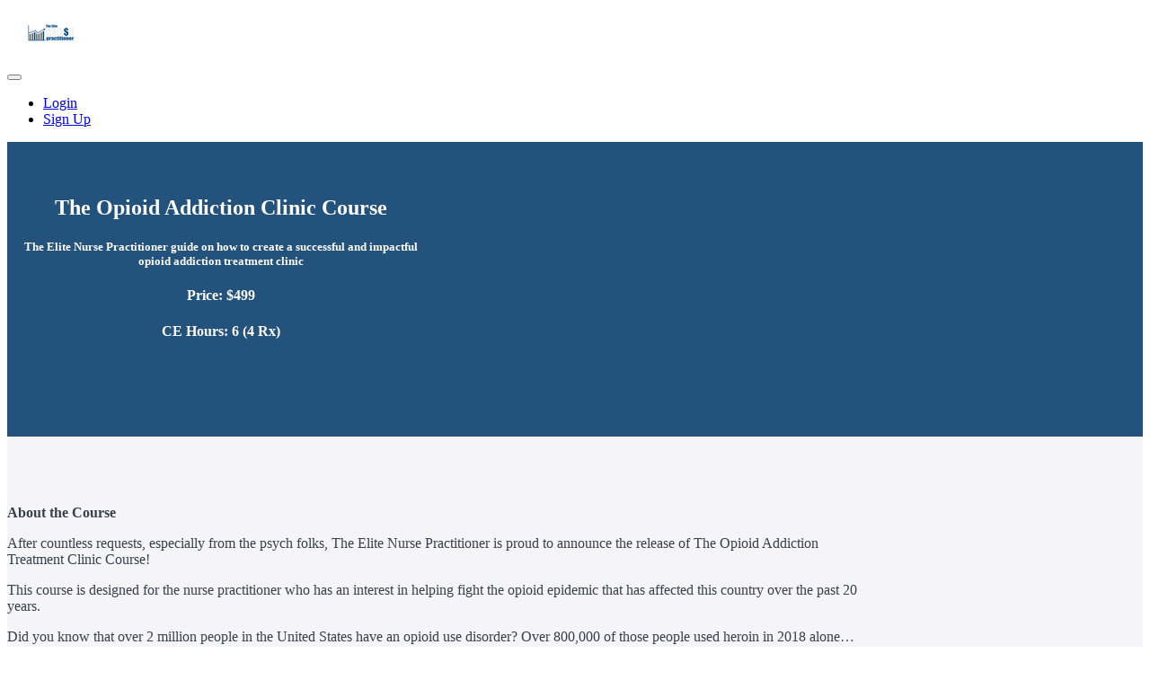

--- FILE ---
content_type: text/html; charset=utf-8
request_url: https://elitenp.teachable.com/p/the-opioid-addiction-clinic-course
body_size: 43631
content:



<!DOCTYPE html>
<html>
  <head>
    <link href='https://static-media.hotmart.com/kLR4-93sfzj4O4S5SSMIEA2YCUc=/32x32/https://uploads.teachablecdn.com/attachments/jDvxVW52T4C6uJOzGgBL_WhiteBoarderLogo.png' rel='icon' type='image/png'>

<link href='https://static-media.hotmart.com/FyWRARllnDIhqqhcNCyO9AimUNw=/72x72/https://uploads.teachablecdn.com/attachments/jDvxVW52T4C6uJOzGgBL_WhiteBoarderLogo.png' rel='apple-touch-icon' type='image/png'>

<link href='https://static-media.hotmart.com/WobpzzTKgufF-gOJncxgG4jSlbM=/144x144/https://uploads.teachablecdn.com/attachments/jDvxVW52T4C6uJOzGgBL_WhiteBoarderLogo.png' rel='apple-touch-icon' type='image/png'>

<link href='https://static-media.hotmart.com/4vpvKyZO3BoYL9OboDMNZTNnlaE=/320x345/https://uploads.teachablecdn.com/attachments/eRGdOGSRZf2XMVx9YWtA_Facebook-Profile-Image-Elite-NP-01.png' rel='apple-touch-startup-image' type='image/png'>

<link href='https://static-media.hotmart.com/Tu6RpYLvIbkjcEPeLxzFCT4BY1k=/640x690/https://uploads.teachablecdn.com/attachments/eRGdOGSRZf2XMVx9YWtA_Facebook-Profile-Image-Elite-NP-01.png' rel='apple-touch-startup-image' type='image/png'>

<meta name='apple-mobile-web-app-capable' content='yes' />
<meta charset="UTF-8">
<meta name="csrf-param" content="authenticity_token" />
<meta name="csrf-token" content="LU6M9C3hTpNHAz7b60lhHx9ZpoTuF7qlSxluzPRA-BWA3vPcDCkwUYQT43dGglO6obIRDe4jq3P3Deq2npxYjQ" />
<script src="https://releases.transloadit.com/uppy/v4.18.0/uppy.min.js"></script><link rel="stylesheet" href="https://releases.transloadit.com/uppy/v4.18.0/uppy.min.css" />
<style type='text/css'>:root{--brand_primary: #23527C;--brand_secondary: #5D77A2;--brand_heading: #333333;--brand_text: #333333;--brand_navbar_text: #FFFFFF;--brand_navbar_fixed_text: #FFFFFF;--brand_homepage_heading: #23527C;--brand_course_heading: #23527C;--brand_video_player_color: #5D77A2;--favicon_url: https://uploads.teachablecdn.com/attachments/jDvxVW52T4C6uJOzGgBL_WhiteBoarderLogo.png;--font_family:Metropolis;} @font-face {
  font-family: 'Metropolis';
  font-weight: normal;
  src: url("//assets.teachablecdn.com/fonts/metropolis/Metropolis-Regular.woff2?v=1") format("woff2"), url("//assets.teachablecdn.com/fonts/metropolis/Metropolis-Regular.woff?v=1") format("woff"), url("//assets.teachablecdn.com/fonts/metropolis/Metropolis-Regular.ttf?v=1") format("ttf"), url("//assets.teachablecdn.com/fonts/metropolis/Metropolis-Regular.otf?v=1") format("otf");
  font-display: swap; }

@font-face {
  font-family: 'Metropolis';
  font-weight: normal;
  font-style: italic;
  src: url("//assets.teachablecdn.com/fonts/metropolis/Metropolis-RegularItalic.woff2?v=1") format("woff2"), url("//assets.teachablecdn.com/fonts/metropolis/Metropolis-RegularItalic.woff?v=1") format("woff"), url("//assets.teachablecdn.com/fonts/metropolis/Metropolis-RegularItalic.ttf?v=1") format("ttf"), url("//assets.teachablecdn.com/fonts/metropolis/Metropolis-RegularItalic.otf?v=1") format("otf");
  font-display: swap; }

@font-face {
  font-family: 'Metropolis';
  font-weight: 600;
  src: url("//assets.teachablecdn.com/fonts/metropolis/Metropolis-SemiBold.woff2?v=1") format("woff2"), url("//assets.teachablecdn.com/fonts/metropolis/Metropolis-SemiBold.woff?v=1") format("woff"), url("//assets.teachablecdn.com/fonts/metropolis/Metropolis-SemiBold.ttf?v=1") format("ttf"), url("//assets.teachablecdn.com/fonts/metropolis/Metropolis-SemiBold.otf?v=1") format("otf");
  font-display: swap; }

@font-face {
  font-family: 'Metropolis';
  font-weight: 600;
  font-style: italic;
  src: url("//assets.teachablecdn.com/fonts/metropolis/Metropolis-SemiBoldItalic.woff2?v=1") format("woff2"), url("//assets.teachablecdn.com/fonts/metropolis/Metropolis-SemiBoldItalic.woff?v=1") format("woff"), url("//assets.teachablecdn.com/fonts/metropolis/Metropolis-SemiBoldItalic.ttf?v=1") format("ttf"), url("//assets.teachablecdn.com/fonts/metropolis/Metropolis-SemiBoldItalic.otf?v=1") format("otf");
  font-display: swap; }

@font-face {
  font-family: 'Metropolis';
  font-weight: bold;
  src: url("//assets.teachablecdn.com/fonts/metropolis/Metropolis-Bold.woff2?v=1") format("woff2"), url("//assets.teachablecdn.com/fonts/metropolis/Metropolis-Bold.woff?v=1") format("woff"), url("//assets.teachablecdn.com/fonts/metropolis/Metropolis-Bold.ttf?v=1") format("ttf"), url("//assets.teachablecdn.com/fonts/metropolis/Metropolis-Bold.otf?v=1") format("otf");
  font-display: swap; }

@font-face {
  font-family: 'Metropolis';
  font-weight: bold;
  font-style: italic;
  src: url("//assets.teachablecdn.com/fonts/metropolis/Metropolis-BoldItalic.woff2?v=1") format("woff2"), url("//assets.teachablecdn.com/fonts/metropolis/Metropolis-BoldItalic.woff?v=1") format("woff"), url("//assets.teachablecdn.com/fonts/metropolis/Metropolis-BoldItalic.ttf?v=1") format("ttf"), url("//assets.teachablecdn.com/fonts/metropolis/Metropolis-BoldItalic.otf?v=1") format("otf");
  font-display: swap; }
</style>
<link rel="stylesheet" href="https://fedora.teachablecdn.com/assets/pages-c66f1701dcdef9f49667caa2a82f05106f7ce22fb8d92e8084e7c8d41c12f692.css" />
<style></style>
<title>Opioid Addiction Clinic Course for Nurse Practitioners: MAT Setup &amp;</title>
<link rel="canonical" href="https://courses.elitenp.com/p/the-opioid-addiction-clinic-course">
<meta property="og:image" content="https://uploads.teachablecdn.com/attachments/TKcnRjfSe2zOqBzzDm5U_The+Opioid+Addiction+Clinic+Course+-+Thumbnail.png">
<meta property="og:title" content="Opioid Addiction Clinic Course for Nurse Practitioners: MAT Setup &amp; Management | Elite NP">
<meta property="og:type" content="website">
<meta property="og:url" content="https://courses.elitenp.com/p/the-opioid-addiction-clinic-course">
<meta name="brand_video_player_color" content="#5D77A2">
<meta name="site_title" content="The Elite Nurse Practitioner">
<script src='//fast.wistia.com/assets/external/E-v1.js'></script>
<script
  src='https://www.recaptcha.net/recaptcha/api.js'
  async
  defer></script>



      <meta name="asset_host" content="https://fedora.teachablecdn.com">
     <script src="https://fedora.teachablecdn.com/packs/pages--e1fe3cf45551b6c0f8d3.js"></script>
<meta id='iris-url' data-iris-url=https://eventable.internal.teachable.com />
<script type="text/javascript">
  window.heap=window.heap||[],heap.load=function(e,t){window.heap.appid=e,window.heap.config=t=t||{};var r=document.createElement("script");r.type="text/javascript",r.async=!0,r.src="https://cdn.heapanalytics.com/js/heap-"+e+".js";var a=document.getElementsByTagName("script")[0];a.parentNode.insertBefore(r,a);for(var n=function(e){return function(){heap.push([e].concat(Array.prototype.slice.call(arguments,0)))}},p=["addEventProperties","addUserProperties","clearEventProperties","identify","resetIdentity","removeEventProperty","setEventProperties","track","unsetEventProperty"],o=0;o<p.length;o++)heap[p[o]]=n(p[o])},heap.load("318805607");
  window.heapShouldTrackUser = true;
</script>


<script type="text/javascript">
  var _user_id = ''; // Set to the user's ID, username, or email address, or '' if not yet known.
  var _session_id = '82deb7020d8264cc72fbdb7ec3e8eff6'; // Set to a unique session ID for the visitor's current browsing session.

  var _sift = window._sift = window._sift || [];
  _sift.push(['_setAccount', '2e541754ec']);
  _sift.push(['_setUserId', _user_id]);
  _sift.push(['_setSessionId', _session_id]);
  _sift.push(['_trackPageview']);

  (function() {
    function ls() {
      var e = document.createElement('script');
      e.src = 'https://cdn.sift.com/s.js';
      document.body.appendChild(e);
    }
    if (window.attachEvent) {
      window.attachEvent('onload', ls);
    } else {
      window.addEventListener('load', ls, false);
    }
  })();
</script>


<script src="https://cdn.optimizely.com/js/27098980122.js"></script> 
<!-- Deadline Funnel --><script type="text/javascript" data-cfasync="false">function SendUrlToDeadlineFunnel(e){var r,t,c,a,h,n,o,A,i = "ABCDEFGHIJKLMNOPQRSTUVWXYZabcdefghijklmnopqrstuvwxyz0123456789+/=",d=0,l=0,s="",u=[];if(!e)return e;do r=e.charCodeAt(d++),t=e.charCodeAt(d++),c=e.charCodeAt(d++),A=r<<16|t<<8|c,a=A>>18&63,h=A>>12&63,n=A>>6&63,o=63&A,u[l++]=i.charAt(a)+i.charAt(h)+i.charAt(n)+i.charAt(o);while(d<e.length);s=u.join("");var C=e.length%3;var decoded = (C?s.slice(0,C-3):s)+"===".slice(C||3);decoded = decoded.replace("+", "-");decoded = decoded.replace("/", "_");return decoded;} var dfUrl = SendUrlToDeadlineFunnel(location.href); var dfParentUrlValue;try {dfParentUrlValue = window.parent.location.href;} catch(err) {if(err.name === "SecurityError") {dfParentUrlValue = document.referrer;}}var dfParentUrl = (parent !== window) ? ("/" + SendUrlToDeadlineFunnel(dfParentUrlValue)) : "";(function() {var s = document.createElement("script");s.type = "text/javascript";s.async = true;s.setAttribute("data-scriptid", "dfunifiedcode");s.src ="https://a.deadlinefunnel.com/unified/reactunified.bundle.js?userIdHash=eyJpdiI6IjRBS1ZSN3BPS3JYaUhoaGdqWHNqY3c9PSIsInZhbHVlIjoiaUsyRXBrM0V0c3RuTTUrUmgzeVdidz09IiwibWFjIjoiYzFkN2IyMTIxMWFkMWZhZTBkNTYyZGI4ZWM5ZWZjM2JiYjFmMWZhNTEyYzFmZjhhNTZiOGUxMzczYjZjNGU5MiJ9&pageFromUrl="+dfUrl+"&parentPageFromUrl="+dfParentUrl;var s2 = document.getElementsByTagName("script")[0];s2.parentNode.insertBefore(s, s2);})();</script><!-- End Deadline Funnel --> 
<!-- TrustBox script -->
<script type="text/javascript" src="//widget.trustpilot.com/bootstrap/v5/tp.widget.bootstrap.min.js" async></script>
<!-- End TrustBox script -->




<!-- Google tag (gtag.js) -->
<script async src="https://www.googletagmanager.com/gtag/js?id=G-SL8LSCXHSV"></script>
<script>
  window.dataLayer = window.dataLayer || [];
  function gtag(){dataLayer.push(arguments);}
  gtag('js', new Date());

  gtag('config', 'G-SL8LSCXHSV', {
    'user_id': '',
    'school_id': '521959',
    'school_domain': 'courses.elitenp.com'
  });
</script>

<script>(function(w,d,s,l,i){w[l]=w[l]||[];w[l].push({'gtm.start':
  new Date().getTime(),event:'gtm.js'});var f=d.getElementsByTagName(s)[0],
  j=d.createElement(s),dl=l!='dataLayer'?'&l='+l:'';j.async=true;j.src=
  'https://www.googletagmanager.com/gtm.js?id='+i+dl;f.parentNode.insertBefore(j,f);
  })(window,document,'script','dataLayer','GTM-NBKMHWT');

  var gtm_id = 'GTM-NBKMHWT'
</script>
<!-- Facebook Pixel Code -->
<script>
  var ownerPixelId = '335021111028443'
  !function(f,b,e,v,n,t,s)
  {if(f.fbq)return;n=f.fbq=function(){n.callMethod?
  n.callMethod.apply(n,arguments):n.queue.push(arguments)};
  if(!f.fbq)f.fbq=n;n.push=n;n.loaded=!0;n.version='2.0';
  n.queue=[];t=b.createElement(e);t.async=!0;
  t.src=v;s=b.getElementsByTagName(e)[0];
  s.parentNode.insertBefore(t,s)}(window, document,'script',
  'https://connect.facebook.net/en_US/fbevents.js');
  fbq('dataProcessingOptions', ['LDU'], 0, 0);
  fbq('init', '335021111028443');
  fbq('track', 'PageView');
</script>
<noscript>
  <img height="1" width="1" style="display:none" src="https://www.facebook.com/tr?id=335021111028443&ev=PageView&noscript=1"/>
</noscript>

<!-- End Facebook Pixel Code -->
<script async src="https://www.googletagmanager.com/gtag/js"></script>
<script>
  window.dataLayer = window.dataLayer || [];
  function gtag(){dataLayer.push(arguments);}
  gtag('set', 'linker', {'domains': ['courses.elitenp.com',  'sso.teachable.com', 'checkout.teachable.com']});
  gtag('js', new Date());

  var gtag_integration = 'G-Y0639182R6'
  gtag('config', 'G-Y0639182R6', { 'groups': 'GA4' });
</script>
<script type="text/javascript" data-cfasync="false">
  function SendUrlToDeadlineFunnel(e){
    var r,t,c,a,h,n,o,A,i = "ABCDEFGHIJKLMNOPQRSTUVWXYZabcdefghijklmnopqrstuvwxyz0123456789+/=",d=0,l=0,s="",u=[];
    if(!e)return e;
    do r=e.charCodeAt(d++),t=e.charCodeAt(d++),c=e.charCodeAt(d++),A=r<<16|t<<8|c,a=A>>18&63,h=A>>12&63,n=A>>6&63,o=63&A,u[l++]=i.charAt(a)+i.charAt(h)+i.charAt(n)+i.charAt(o);
    while(d<e.length);
    s=u.join("");
    var C=e.length%3;
    var decoded = (C?s.slice(0,C-3):s)+"===".slice(C||3);
    decoded = decoded.replace("+", "-");
    decoded = decoded.replace("/", "_");
    return decoded;
  }
  var dfUrl = SendUrlToDeadlineFunnel(location.href);
  var dfParentUrlValue;
  try {
    dfParentUrlValue = window.parent.location.href;
  } catch(err) {
    if(err.name === "SecurityError") {
      dfParentUrlValue = document.referrer;
    }
  }
  var dfParentUrl = (parent !== window) ? ("/" + SendUrlToDeadlineFunnel(dfParentUrlValue)) : "";
  (function() {
    var s = document.createElement("script");
    s.type = "text/javascript";
    s.async = true;
    s.setAttribute("data-scriptid", "dfunifiedcode");
    s.src ="https://a.deadlinefunnel.com/unified/reactunified.bundle.js?userIdHash=eyJpdiI6IjRBS1ZSN3BPS3JYaUhoaGdqWHNqY3c9PSIsInZhbHVlIjoiaUsyRXBrM0V0c3RuTTUrUmgzeVdidz09IiwibWFjIjoiYzFkN2IyMTIxMWFkMWZhZTBkNTYyZGI4ZWM5ZWZjM2JiYjFmMWZhNTEyYzFmZjhhNTZiOGUxMzczYjZjNGU5MiJ9&pageFromUrl="+dfUrl+"&parentPageFromUrl="+dfParentUrl;
    var s2 = document.getElementsByTagName("script")[0];
    s2.parentNode.insertBefore(s, s2);
  })();
</script>

<meta http-equiv="X-UA-Compatible" content="IE=edge">
<script type="text/javascript">window.NREUM||(NREUM={});NREUM.info={"beacon":"bam.nr-data.net","errorBeacon":"bam.nr-data.net","licenseKey":"NRBR-08e3a2ada38dc55a529","applicationID":"1065060701","transactionName":"dAxdTUFZXVQEQh0VBFAGQBZAXl5P","queueTime":0,"applicationTime":201,"agent":""}</script>
<script type="text/javascript">(window.NREUM||(NREUM={})).init={privacy:{cookies_enabled:true},ajax:{deny_list:["bam.nr-data.net"]},feature_flags:["soft_nav"],distributed_tracing:{enabled:true}};(window.NREUM||(NREUM={})).loader_config={agentID:"1103368432",accountID:"4102727",trustKey:"27503",xpid:"UAcHU1FRDxABVFdXBwcHUVQA",licenseKey:"NRBR-08e3a2ada38dc55a529",applicationID:"1065060701",browserID:"1103368432"};;/*! For license information please see nr-loader-spa-1.303.0.min.js.LICENSE.txt */
(()=>{var e,t,r={384:(e,t,r)=>{"use strict";r.d(t,{NT:()=>s,US:()=>d,Zm:()=>a,bQ:()=>u,dV:()=>c,pV:()=>l});var n=r(6154),i=r(1863),o=r(1910);const s={beacon:"bam.nr-data.net",errorBeacon:"bam.nr-data.net"};function a(){return n.gm.NREUM||(n.gm.NREUM={}),void 0===n.gm.newrelic&&(n.gm.newrelic=n.gm.NREUM),n.gm.NREUM}function c(){let e=a();return e.o||(e.o={ST:n.gm.setTimeout,SI:n.gm.setImmediate||n.gm.setInterval,CT:n.gm.clearTimeout,XHR:n.gm.XMLHttpRequest,REQ:n.gm.Request,EV:n.gm.Event,PR:n.gm.Promise,MO:n.gm.MutationObserver,FETCH:n.gm.fetch,WS:n.gm.WebSocket},(0,o.i)(...Object.values(e.o))),e}function u(e,t){let r=a();r.initializedAgents??={},t.initializedAt={ms:(0,i.t)(),date:new Date},r.initializedAgents[e]=t}function d(e,t){a()[e]=t}function l(){return function(){let e=a();const t=e.info||{};e.info={beacon:s.beacon,errorBeacon:s.errorBeacon,...t}}(),function(){let e=a();const t=e.init||{};e.init={...t}}(),c(),function(){let e=a();const t=e.loader_config||{};e.loader_config={...t}}(),a()}},782:(e,t,r)=>{"use strict";r.d(t,{T:()=>n});const n=r(860).K7.pageViewTiming},860:(e,t,r)=>{"use strict";r.d(t,{$J:()=>d,K7:()=>c,P3:()=>u,XX:()=>i,Yy:()=>a,df:()=>o,qY:()=>n,v4:()=>s});const n="events",i="jserrors",o="browser/blobs",s="rum",a="browser/logs",c={ajax:"ajax",genericEvents:"generic_events",jserrors:i,logging:"logging",metrics:"metrics",pageAction:"page_action",pageViewEvent:"page_view_event",pageViewTiming:"page_view_timing",sessionReplay:"session_replay",sessionTrace:"session_trace",softNav:"soft_navigations",spa:"spa"},u={[c.pageViewEvent]:1,[c.pageViewTiming]:2,[c.metrics]:3,[c.jserrors]:4,[c.spa]:5,[c.ajax]:6,[c.sessionTrace]:7,[c.softNav]:8,[c.sessionReplay]:9,[c.logging]:10,[c.genericEvents]:11},d={[c.pageViewEvent]:s,[c.pageViewTiming]:n,[c.ajax]:n,[c.spa]:n,[c.softNav]:n,[c.metrics]:i,[c.jserrors]:i,[c.sessionTrace]:o,[c.sessionReplay]:o,[c.logging]:a,[c.genericEvents]:"ins"}},944:(e,t,r)=>{"use strict";r.d(t,{R:()=>i});var n=r(3241);function i(e,t){"function"==typeof console.debug&&(console.debug("New Relic Warning: https://github.com/newrelic/newrelic-browser-agent/blob/main/docs/warning-codes.md#".concat(e),t),(0,n.W)({agentIdentifier:null,drained:null,type:"data",name:"warn",feature:"warn",data:{code:e,secondary:t}}))}},993:(e,t,r)=>{"use strict";r.d(t,{A$:()=>o,ET:()=>s,TZ:()=>a,p_:()=>i});var n=r(860);const i={ERROR:"ERROR",WARN:"WARN",INFO:"INFO",DEBUG:"DEBUG",TRACE:"TRACE"},o={OFF:0,ERROR:1,WARN:2,INFO:3,DEBUG:4,TRACE:5},s="log",a=n.K7.logging},1687:(e,t,r)=>{"use strict";r.d(t,{Ak:()=>u,Ze:()=>f,x3:()=>d});var n=r(3241),i=r(7836),o=r(3606),s=r(860),a=r(2646);const c={};function u(e,t){const r={staged:!1,priority:s.P3[t]||0};l(e),c[e].get(t)||c[e].set(t,r)}function d(e,t){e&&c[e]&&(c[e].get(t)&&c[e].delete(t),p(e,t,!1),c[e].size&&h(e))}function l(e){if(!e)throw new Error("agentIdentifier required");c[e]||(c[e]=new Map)}function f(e="",t="feature",r=!1){if(l(e),!e||!c[e].get(t)||r)return p(e,t);c[e].get(t).staged=!0,h(e)}function h(e){const t=Array.from(c[e]);t.every(([e,t])=>t.staged)&&(t.sort((e,t)=>e[1].priority-t[1].priority),t.forEach(([t])=>{c[e].delete(t),p(e,t)}))}function p(e,t,r=!0){const s=e?i.ee.get(e):i.ee,c=o.i.handlers;if(!s.aborted&&s.backlog&&c){if((0,n.W)({agentIdentifier:e,type:"lifecycle",name:"drain",feature:t}),r){const e=s.backlog[t],r=c[t];if(r){for(let t=0;e&&t<e.length;++t)g(e[t],r);Object.entries(r).forEach(([e,t])=>{Object.values(t||{}).forEach(t=>{t[0]?.on&&t[0]?.context()instanceof a.y&&t[0].on(e,t[1])})})}}s.isolatedBacklog||delete c[t],s.backlog[t]=null,s.emit("drain-"+t,[])}}function g(e,t){var r=e[1];Object.values(t[r]||{}).forEach(t=>{var r=e[0];if(t[0]===r){var n=t[1],i=e[3],o=e[2];n.apply(i,o)}})}},1741:(e,t,r)=>{"use strict";r.d(t,{W:()=>o});var n=r(944),i=r(4261);class o{#e(e,...t){if(this[e]!==o.prototype[e])return this[e](...t);(0,n.R)(35,e)}addPageAction(e,t){return this.#e(i.hG,e,t)}register(e){return this.#e(i.eY,e)}recordCustomEvent(e,t){return this.#e(i.fF,e,t)}setPageViewName(e,t){return this.#e(i.Fw,e,t)}setCustomAttribute(e,t,r){return this.#e(i.cD,e,t,r)}noticeError(e,t){return this.#e(i.o5,e,t)}setUserId(e){return this.#e(i.Dl,e)}setApplicationVersion(e){return this.#e(i.nb,e)}setErrorHandler(e){return this.#e(i.bt,e)}addRelease(e,t){return this.#e(i.k6,e,t)}log(e,t){return this.#e(i.$9,e,t)}start(){return this.#e(i.d3)}finished(e){return this.#e(i.BL,e)}recordReplay(){return this.#e(i.CH)}pauseReplay(){return this.#e(i.Tb)}addToTrace(e){return this.#e(i.U2,e)}setCurrentRouteName(e){return this.#e(i.PA,e)}interaction(e){return this.#e(i.dT,e)}wrapLogger(e,t,r){return this.#e(i.Wb,e,t,r)}measure(e,t){return this.#e(i.V1,e,t)}consent(e){return this.#e(i.Pv,e)}}},1863:(e,t,r)=>{"use strict";function n(){return Math.floor(performance.now())}r.d(t,{t:()=>n})},1910:(e,t,r)=>{"use strict";r.d(t,{i:()=>o});var n=r(944);const i=new Map;function o(...e){return e.every(e=>{if(i.has(e))return i.get(e);const t="function"==typeof e&&e.toString().includes("[native code]");return t||(0,n.R)(64,e?.name||e?.toString()),i.set(e,t),t})}},2555:(e,t,r)=>{"use strict";r.d(t,{D:()=>a,f:()=>s});var n=r(384),i=r(8122);const o={beacon:n.NT.beacon,errorBeacon:n.NT.errorBeacon,licenseKey:void 0,applicationID:void 0,sa:void 0,queueTime:void 0,applicationTime:void 0,ttGuid:void 0,user:void 0,account:void 0,product:void 0,extra:void 0,jsAttributes:{},userAttributes:void 0,atts:void 0,transactionName:void 0,tNamePlain:void 0};function s(e){try{return!!e.licenseKey&&!!e.errorBeacon&&!!e.applicationID}catch(e){return!1}}const a=e=>(0,i.a)(e,o)},2614:(e,t,r)=>{"use strict";r.d(t,{BB:()=>s,H3:()=>n,g:()=>u,iL:()=>c,tS:()=>a,uh:()=>i,wk:()=>o});const n="NRBA",i="SESSION",o=144e5,s=18e5,a={STARTED:"session-started",PAUSE:"session-pause",RESET:"session-reset",RESUME:"session-resume",UPDATE:"session-update"},c={SAME_TAB:"same-tab",CROSS_TAB:"cross-tab"},u={OFF:0,FULL:1,ERROR:2}},2646:(e,t,r)=>{"use strict";r.d(t,{y:()=>n});class n{constructor(e){this.contextId=e}}},2843:(e,t,r)=>{"use strict";r.d(t,{u:()=>i});var n=r(3878);function i(e,t=!1,r,i){(0,n.DD)("visibilitychange",function(){if(t)return void("hidden"===document.visibilityState&&e());e(document.visibilityState)},r,i)}},3241:(e,t,r)=>{"use strict";r.d(t,{W:()=>o});var n=r(6154);const i="newrelic";function o(e={}){try{n.gm.dispatchEvent(new CustomEvent(i,{detail:e}))}catch(e){}}},3304:(e,t,r)=>{"use strict";r.d(t,{A:()=>o});var n=r(7836);const i=()=>{const e=new WeakSet;return(t,r)=>{if("object"==typeof r&&null!==r){if(e.has(r))return;e.add(r)}return r}};function o(e){try{return JSON.stringify(e,i())??""}catch(e){try{n.ee.emit("internal-error",[e])}catch(e){}return""}}},3333:(e,t,r)=>{"use strict";r.d(t,{$v:()=>d,TZ:()=>n,Xh:()=>c,Zp:()=>i,kd:()=>u,mq:()=>a,nf:()=>s,qN:()=>o});const n=r(860).K7.genericEvents,i=["auxclick","click","copy","keydown","paste","scrollend"],o=["focus","blur"],s=4,a=1e3,c=2e3,u=["PageAction","UserAction","BrowserPerformance"],d={RESOURCES:"experimental.resources",REGISTER:"register"}},3434:(e,t,r)=>{"use strict";r.d(t,{Jt:()=>o,YM:()=>u});var n=r(7836),i=r(5607);const o="nr@original:".concat(i.W),s=50;var a=Object.prototype.hasOwnProperty,c=!1;function u(e,t){return e||(e=n.ee),r.inPlace=function(e,t,n,i,o){n||(n="");const s="-"===n.charAt(0);for(let a=0;a<t.length;a++){const c=t[a],u=e[c];l(u)||(e[c]=r(u,s?c+n:n,i,c,o))}},r.flag=o,r;function r(t,r,n,c,u){return l(t)?t:(r||(r=""),nrWrapper[o]=t,function(e,t,r){if(Object.defineProperty&&Object.keys)try{return Object.keys(e).forEach(function(r){Object.defineProperty(t,r,{get:function(){return e[r]},set:function(t){return e[r]=t,t}})}),t}catch(e){d([e],r)}for(var n in e)a.call(e,n)&&(t[n]=e[n])}(t,nrWrapper,e),nrWrapper);function nrWrapper(){var o,a,l,f;let h;try{a=this,o=[...arguments],l="function"==typeof n?n(o,a):n||{}}catch(t){d([t,"",[o,a,c],l],e)}i(r+"start",[o,a,c],l,u);const p=performance.now();let g;try{return f=t.apply(a,o),g=performance.now(),f}catch(e){throw g=performance.now(),i(r+"err",[o,a,e],l,u),h=e,h}finally{const e=g-p,t={start:p,end:g,duration:e,isLongTask:e>=s,methodName:c,thrownError:h};t.isLongTask&&i("long-task",[t,a],l,u),i(r+"end",[o,a,f],l,u)}}}function i(r,n,i,o){if(!c||t){var s=c;c=!0;try{e.emit(r,n,i,t,o)}catch(t){d([t,r,n,i],e)}c=s}}}function d(e,t){t||(t=n.ee);try{t.emit("internal-error",e)}catch(e){}}function l(e){return!(e&&"function"==typeof e&&e.apply&&!e[o])}},3606:(e,t,r)=>{"use strict";r.d(t,{i:()=>o});var n=r(9908);o.on=s;var i=o.handlers={};function o(e,t,r,o){s(o||n.d,i,e,t,r)}function s(e,t,r,i,o){o||(o="feature"),e||(e=n.d);var s=t[o]=t[o]||{};(s[r]=s[r]||[]).push([e,i])}},3738:(e,t,r)=>{"use strict";r.d(t,{He:()=>i,Kp:()=>a,Lc:()=>u,Rz:()=>d,TZ:()=>n,bD:()=>o,d3:()=>s,jx:()=>l,sl:()=>f,uP:()=>c});const n=r(860).K7.sessionTrace,i="bstResource",o="resource",s="-start",a="-end",c="fn"+s,u="fn"+a,d="pushState",l=1e3,f=3e4},3785:(e,t,r)=>{"use strict";r.d(t,{R:()=>c,b:()=>u});var n=r(9908),i=r(1863),o=r(860),s=r(8154),a=r(993);function c(e,t,r={},c=a.p_.INFO,u,d=(0,i.t)()){(0,n.p)(s.xV,["API/logging/".concat(c.toLowerCase(),"/called")],void 0,o.K7.metrics,e),(0,n.p)(a.ET,[d,t,r,c,u],void 0,o.K7.logging,e)}function u(e){return"string"==typeof e&&Object.values(a.p_).some(t=>t===e.toUpperCase().trim())}},3878:(e,t,r)=>{"use strict";function n(e,t){return{capture:e,passive:!1,signal:t}}function i(e,t,r=!1,i){window.addEventListener(e,t,n(r,i))}function o(e,t,r=!1,i){document.addEventListener(e,t,n(r,i))}r.d(t,{DD:()=>o,jT:()=>n,sp:()=>i})},3962:(e,t,r)=>{"use strict";r.d(t,{AM:()=>s,O2:()=>l,OV:()=>o,Qu:()=>f,TZ:()=>c,ih:()=>h,pP:()=>a,t1:()=>d,tC:()=>i,wD:()=>u});var n=r(860);const i=["click","keydown","submit"],o="popstate",s="api",a="initialPageLoad",c=n.K7.softNav,u=5e3,d=500,l={INITIAL_PAGE_LOAD:"",ROUTE_CHANGE:1,UNSPECIFIED:2},f={INTERACTION:1,AJAX:2,CUSTOM_END:3,CUSTOM_TRACER:4},h={IP:"in progress",PF:"pending finish",FIN:"finished",CAN:"cancelled"}},4234:(e,t,r)=>{"use strict";r.d(t,{W:()=>o});var n=r(7836),i=r(1687);class o{constructor(e,t){this.agentIdentifier=e,this.ee=n.ee.get(e),this.featureName=t,this.blocked=!1}deregisterDrain(){(0,i.x3)(this.agentIdentifier,this.featureName)}}},4261:(e,t,r)=>{"use strict";r.d(t,{$9:()=>d,BL:()=>c,CH:()=>p,Dl:()=>R,Fw:()=>w,PA:()=>v,Pl:()=>n,Pv:()=>A,Tb:()=>f,U2:()=>s,V1:()=>E,Wb:()=>T,bt:()=>y,cD:()=>b,d3:()=>x,dT:()=>u,eY:()=>g,fF:()=>h,hG:()=>o,hw:()=>i,k6:()=>a,nb:()=>m,o5:()=>l});const n="api-",i=n+"ixn-",o="addPageAction",s="addToTrace",a="addRelease",c="finished",u="interaction",d="log",l="noticeError",f="pauseReplay",h="recordCustomEvent",p="recordReplay",g="register",m="setApplicationVersion",v="setCurrentRouteName",b="setCustomAttribute",y="setErrorHandler",w="setPageViewName",R="setUserId",x="start",T="wrapLogger",E="measure",A="consent"},4387:(e,t,r)=>{"use strict";function n(e={}){return!(!e.id||!e.name)}function i(e){return"string"==typeof e&&e.trim().length<501||"number"==typeof e}function o(e,t){if(2!==t?.harvestEndpointVersion)return{};const r=t.agentRef.runtime.appMetadata.agents[0].entityGuid;return n(e)?{"mfe.id":e.id,"mfe.name":e.name,eventSource:e.eventSource,"parent.id":e.parent?.id||r}:{"entity.guid":r,appId:t.agentRef.info.applicationID}}r.d(t,{Ux:()=>o,c7:()=>n,yo:()=>i})},5205:(e,t,r)=>{"use strict";r.d(t,{j:()=>_});var n=r(384),i=r(1741);var o=r(2555),s=r(3333);const a=e=>{if(!e||"string"!=typeof e)return!1;try{document.createDocumentFragment().querySelector(e)}catch{return!1}return!0};var c=r(2614),u=r(944),d=r(8122);const l="[data-nr-mask]",f=e=>(0,d.a)(e,(()=>{const e={feature_flags:[],experimental:{allow_registered_children:!1,resources:!1},mask_selector:"*",block_selector:"[data-nr-block]",mask_input_options:{color:!1,date:!1,"datetime-local":!1,email:!1,month:!1,number:!1,range:!1,search:!1,tel:!1,text:!1,time:!1,url:!1,week:!1,textarea:!1,select:!1,password:!0}};return{ajax:{deny_list:void 0,block_internal:!0,enabled:!0,autoStart:!0},api:{get allow_registered_children(){return e.feature_flags.includes(s.$v.REGISTER)||e.experimental.allow_registered_children},set allow_registered_children(t){e.experimental.allow_registered_children=t},duplicate_registered_data:!1},browser_consent_mode:{enabled:!1},distributed_tracing:{enabled:void 0,exclude_newrelic_header:void 0,cors_use_newrelic_header:void 0,cors_use_tracecontext_headers:void 0,allowed_origins:void 0},get feature_flags(){return e.feature_flags},set feature_flags(t){e.feature_flags=t},generic_events:{enabled:!0,autoStart:!0},harvest:{interval:30},jserrors:{enabled:!0,autoStart:!0},logging:{enabled:!0,autoStart:!0},metrics:{enabled:!0,autoStart:!0},obfuscate:void 0,page_action:{enabled:!0},page_view_event:{enabled:!0,autoStart:!0},page_view_timing:{enabled:!0,autoStart:!0},performance:{capture_marks:!1,capture_measures:!1,capture_detail:!0,resources:{get enabled(){return e.feature_flags.includes(s.$v.RESOURCES)||e.experimental.resources},set enabled(t){e.experimental.resources=t},asset_types:[],first_party_domains:[],ignore_newrelic:!0}},privacy:{cookies_enabled:!0},proxy:{assets:void 0,beacon:void 0},session:{expiresMs:c.wk,inactiveMs:c.BB},session_replay:{autoStart:!0,enabled:!1,preload:!1,sampling_rate:10,error_sampling_rate:100,collect_fonts:!1,inline_images:!1,fix_stylesheets:!0,mask_all_inputs:!0,get mask_text_selector(){return e.mask_selector},set mask_text_selector(t){a(t)?e.mask_selector="".concat(t,",").concat(l):""===t||null===t?e.mask_selector=l:(0,u.R)(5,t)},get block_class(){return"nr-block"},get ignore_class(){return"nr-ignore"},get mask_text_class(){return"nr-mask"},get block_selector(){return e.block_selector},set block_selector(t){a(t)?e.block_selector+=",".concat(t):""!==t&&(0,u.R)(6,t)},get mask_input_options(){return e.mask_input_options},set mask_input_options(t){t&&"object"==typeof t?e.mask_input_options={...t,password:!0}:(0,u.R)(7,t)}},session_trace:{enabled:!0,autoStart:!0},soft_navigations:{enabled:!0,autoStart:!0},spa:{enabled:!0,autoStart:!0},ssl:void 0,user_actions:{enabled:!0,elementAttributes:["id","className","tagName","type"]}}})());var h=r(6154),p=r(9324);let g=0;const m={buildEnv:p.F3,distMethod:p.Xs,version:p.xv,originTime:h.WN},v={consented:!1},b={appMetadata:{},get consented(){return this.session?.state?.consent||v.consented},set consented(e){v.consented=e},customTransaction:void 0,denyList:void 0,disabled:!1,harvester:void 0,isolatedBacklog:!1,isRecording:!1,loaderType:void 0,maxBytes:3e4,obfuscator:void 0,onerror:void 0,ptid:void 0,releaseIds:{},session:void 0,timeKeeper:void 0,registeredEntities:[],jsAttributesMetadata:{bytes:0},get harvestCount(){return++g}},y=e=>{const t=(0,d.a)(e,b),r=Object.keys(m).reduce((e,t)=>(e[t]={value:m[t],writable:!1,configurable:!0,enumerable:!0},e),{});return Object.defineProperties(t,r)};var w=r(5701);const R=e=>{const t=e.startsWith("http");e+="/",r.p=t?e:"https://"+e};var x=r(7836),T=r(3241);const E={accountID:void 0,trustKey:void 0,agentID:void 0,licenseKey:void 0,applicationID:void 0,xpid:void 0},A=e=>(0,d.a)(e,E),S=new Set;function _(e,t={},r,s){let{init:a,info:c,loader_config:u,runtime:d={},exposed:l=!0}=t;if(!c){const e=(0,n.pV)();a=e.init,c=e.info,u=e.loader_config}e.init=f(a||{}),e.loader_config=A(u||{}),c.jsAttributes??={},h.bv&&(c.jsAttributes.isWorker=!0),e.info=(0,o.D)(c);const p=e.init,g=[c.beacon,c.errorBeacon];S.has(e.agentIdentifier)||(p.proxy.assets&&(R(p.proxy.assets),g.push(p.proxy.assets)),p.proxy.beacon&&g.push(p.proxy.beacon),e.beacons=[...g],function(e){const t=(0,n.pV)();Object.getOwnPropertyNames(i.W.prototype).forEach(r=>{const n=i.W.prototype[r];if("function"!=typeof n||"constructor"===n)return;let o=t[r];e[r]&&!1!==e.exposed&&"micro-agent"!==e.runtime?.loaderType&&(t[r]=(...t)=>{const n=e[r](...t);return o?o(...t):n})})}(e),(0,n.US)("activatedFeatures",w.B),e.runSoftNavOverSpa&&=!0===p.soft_navigations.enabled&&p.feature_flags.includes("soft_nav")),d.denyList=[...p.ajax.deny_list||[],...p.ajax.block_internal?g:[]],d.ptid=e.agentIdentifier,d.loaderType=r,e.runtime=y(d),S.has(e.agentIdentifier)||(e.ee=x.ee.get(e.agentIdentifier),e.exposed=l,(0,T.W)({agentIdentifier:e.agentIdentifier,drained:!!w.B?.[e.agentIdentifier],type:"lifecycle",name:"initialize",feature:void 0,data:e.config})),S.add(e.agentIdentifier)}},5270:(e,t,r)=>{"use strict";r.d(t,{Aw:()=>s,SR:()=>o,rF:()=>a});var n=r(384),i=r(7767);function o(e){return!!(0,n.dV)().o.MO&&(0,i.V)(e)&&!0===e?.session_trace.enabled}function s(e){return!0===e?.session_replay.preload&&o(e)}function a(e,t){try{if("string"==typeof t?.type){if("password"===t.type.toLowerCase())return"*".repeat(e?.length||0);if(void 0!==t?.dataset?.nrUnmask||t?.classList?.contains("nr-unmask"))return e}}catch(e){}return"string"==typeof e?e.replace(/[\S]/g,"*"):"*".repeat(e?.length||0)}},5289:(e,t,r)=>{"use strict";r.d(t,{GG:()=>o,Qr:()=>a,sB:()=>s});var n=r(3878);function i(){return"undefined"==typeof document||"complete"===document.readyState}function o(e,t){if(i())return e();(0,n.sp)("load",e,t)}function s(e){if(i())return e();(0,n.DD)("DOMContentLoaded",e)}function a(e){if(i())return e();(0,n.sp)("popstate",e)}},5607:(e,t,r)=>{"use strict";r.d(t,{W:()=>n});const n=(0,r(9566).bz)()},5701:(e,t,r)=>{"use strict";r.d(t,{B:()=>o,t:()=>s});var n=r(3241);const i=new Set,o={};function s(e,t){const r=t.agentIdentifier;o[r]??={},e&&"object"==typeof e&&(i.has(r)||(t.ee.emit("rumresp",[e]),o[r]=e,i.add(r),(0,n.W)({agentIdentifier:r,loaded:!0,drained:!0,type:"lifecycle",name:"load",feature:void 0,data:e})))}},6154:(e,t,r)=>{"use strict";r.d(t,{A4:()=>a,OF:()=>d,RI:()=>i,WN:()=>h,bv:()=>o,gm:()=>s,lR:()=>f,m:()=>u,mw:()=>c,sb:()=>l});var n=r(1863);const i="undefined"!=typeof window&&!!window.document,o="undefined"!=typeof WorkerGlobalScope&&("undefined"!=typeof self&&self instanceof WorkerGlobalScope&&self.navigator instanceof WorkerNavigator||"undefined"!=typeof globalThis&&globalThis instanceof WorkerGlobalScope&&globalThis.navigator instanceof WorkerNavigator),s=i?window:"undefined"!=typeof WorkerGlobalScope&&("undefined"!=typeof self&&self instanceof WorkerGlobalScope&&self||"undefined"!=typeof globalThis&&globalThis instanceof WorkerGlobalScope&&globalThis),a="complete"===s?.document?.readyState,c=Boolean("hidden"===s?.document?.visibilityState),u=""+s?.location,d=/iPad|iPhone|iPod/.test(s.navigator?.userAgent),l=d&&"undefined"==typeof SharedWorker,f=(()=>{const e=s.navigator?.userAgent?.match(/Firefox[/\s](\d+\.\d+)/);return Array.isArray(e)&&e.length>=2?+e[1]:0})(),h=Date.now()-(0,n.t)()},6344:(e,t,r)=>{"use strict";r.d(t,{BB:()=>d,Qb:()=>l,TZ:()=>i,Ug:()=>s,Vh:()=>o,_s:()=>a,bc:()=>u,yP:()=>c});var n=r(2614);const i=r(860).K7.sessionReplay,o="errorDuringReplay",s=.12,a={DomContentLoaded:0,Load:1,FullSnapshot:2,IncrementalSnapshot:3,Meta:4,Custom:5},c={[n.g.ERROR]:15e3,[n.g.FULL]:3e5,[n.g.OFF]:0},u={RESET:{message:"Session was reset",sm:"Reset"},IMPORT:{message:"Recorder failed to import",sm:"Import"},TOO_MANY:{message:"429: Too Many Requests",sm:"Too-Many"},TOO_BIG:{message:"Payload was too large",sm:"Too-Big"},CROSS_TAB:{message:"Session Entity was set to OFF on another tab",sm:"Cross-Tab"},ENTITLEMENTS:{message:"Session Replay is not allowed and will not be started",sm:"Entitlement"}},d=5e3,l={API:"api",RESUME:"resume",SWITCH_TO_FULL:"switchToFull",INITIALIZE:"initialize",PRELOAD:"preload"}},6389:(e,t,r)=>{"use strict";function n(e,t=500,r={}){const n=r?.leading||!1;let i;return(...r)=>{n&&void 0===i&&(e.apply(this,r),i=setTimeout(()=>{i=clearTimeout(i)},t)),n||(clearTimeout(i),i=setTimeout(()=>{e.apply(this,r)},t))}}function i(e){let t=!1;return(...r)=>{t||(t=!0,e.apply(this,r))}}r.d(t,{J:()=>i,s:()=>n})},6630:(e,t,r)=>{"use strict";r.d(t,{T:()=>n});const n=r(860).K7.pageViewEvent},6774:(e,t,r)=>{"use strict";r.d(t,{T:()=>n});const n=r(860).K7.jserrors},7295:(e,t,r)=>{"use strict";r.d(t,{Xv:()=>s,gX:()=>i,iW:()=>o});var n=[];function i(e){if(!e||o(e))return!1;if(0===n.length)return!0;for(var t=0;t<n.length;t++){var r=n[t];if("*"===r.hostname)return!1;if(a(r.hostname,e.hostname)&&c(r.pathname,e.pathname))return!1}return!0}function o(e){return void 0===e.hostname}function s(e){if(n=[],e&&e.length)for(var t=0;t<e.length;t++){let r=e[t];if(!r)continue;0===r.indexOf("http://")?r=r.substring(7):0===r.indexOf("https://")&&(r=r.substring(8));const i=r.indexOf("/");let o,s;i>0?(o=r.substring(0,i),s=r.substring(i)):(o=r,s="");let[a]=o.split(":");n.push({hostname:a,pathname:s})}}function a(e,t){return!(e.length>t.length)&&t.indexOf(e)===t.length-e.length}function c(e,t){return 0===e.indexOf("/")&&(e=e.substring(1)),0===t.indexOf("/")&&(t=t.substring(1)),""===e||e===t}},7378:(e,t,r)=>{"use strict";r.d(t,{$p:()=>x,BR:()=>b,Kp:()=>R,L3:()=>y,Lc:()=>c,NC:()=>o,SG:()=>d,TZ:()=>i,U6:()=>p,UT:()=>m,d3:()=>w,dT:()=>f,e5:()=>E,gx:()=>v,l9:()=>l,oW:()=>h,op:()=>g,rw:()=>u,tH:()=>A,uP:()=>a,wW:()=>T,xq:()=>s});var n=r(384);const i=r(860).K7.spa,o=["click","submit","keypress","keydown","keyup","change"],s=999,a="fn-start",c="fn-end",u="cb-start",d="api-ixn-",l="remaining",f="interaction",h="spaNode",p="jsonpNode",g="fetch-start",m="fetch-done",v="fetch-body-",b="jsonp-end",y=(0,n.dV)().o.ST,w="-start",R="-end",x="-body",T="cb"+R,E="jsTime",A="fetch"},7485:(e,t,r)=>{"use strict";r.d(t,{D:()=>i});var n=r(6154);function i(e){if(0===(e||"").indexOf("data:"))return{protocol:"data"};try{const t=new URL(e,location.href),r={port:t.port,hostname:t.hostname,pathname:t.pathname,search:t.search,protocol:t.protocol.slice(0,t.protocol.indexOf(":")),sameOrigin:t.protocol===n.gm?.location?.protocol&&t.host===n.gm?.location?.host};return r.port&&""!==r.port||("http:"===t.protocol&&(r.port="80"),"https:"===t.protocol&&(r.port="443")),r.pathname&&""!==r.pathname?r.pathname.startsWith("/")||(r.pathname="/".concat(r.pathname)):r.pathname="/",r}catch(e){return{}}}},7699:(e,t,r)=>{"use strict";r.d(t,{It:()=>o,KC:()=>a,No:()=>i,qh:()=>s});var n=r(860);const i=16e3,o=1e6,s="SESSION_ERROR",a={[n.K7.logging]:!0,[n.K7.genericEvents]:!1,[n.K7.jserrors]:!1,[n.K7.ajax]:!1}},7767:(e,t,r)=>{"use strict";r.d(t,{V:()=>i});var n=r(6154);const i=e=>n.RI&&!0===e?.privacy.cookies_enabled},7836:(e,t,r)=>{"use strict";r.d(t,{P:()=>a,ee:()=>c});var n=r(384),i=r(8990),o=r(2646),s=r(5607);const a="nr@context:".concat(s.W),c=function e(t,r){var n={},s={},d={},l=!1;try{l=16===r.length&&u.initializedAgents?.[r]?.runtime.isolatedBacklog}catch(e){}var f={on:p,addEventListener:p,removeEventListener:function(e,t){var r=n[e];if(!r)return;for(var i=0;i<r.length;i++)r[i]===t&&r.splice(i,1)},emit:function(e,r,n,i,o){!1!==o&&(o=!0);if(c.aborted&&!i)return;t&&o&&t.emit(e,r,n);var a=h(n);g(e).forEach(e=>{e.apply(a,r)});var u=v()[s[e]];u&&u.push([f,e,r,a]);return a},get:m,listeners:g,context:h,buffer:function(e,t){const r=v();if(t=t||"feature",f.aborted)return;Object.entries(e||{}).forEach(([e,n])=>{s[n]=t,t in r||(r[t]=[])})},abort:function(){f._aborted=!0,Object.keys(f.backlog).forEach(e=>{delete f.backlog[e]})},isBuffering:function(e){return!!v()[s[e]]},debugId:r,backlog:l?{}:t&&"object"==typeof t.backlog?t.backlog:{},isolatedBacklog:l};return Object.defineProperty(f,"aborted",{get:()=>{let e=f._aborted||!1;return e||(t&&(e=t.aborted),e)}}),f;function h(e){return e&&e instanceof o.y?e:e?(0,i.I)(e,a,()=>new o.y(a)):new o.y(a)}function p(e,t){n[e]=g(e).concat(t)}function g(e){return n[e]||[]}function m(t){return d[t]=d[t]||e(f,t)}function v(){return f.backlog}}(void 0,"globalEE"),u=(0,n.Zm)();u.ee||(u.ee=c)},8122:(e,t,r)=>{"use strict";r.d(t,{a:()=>i});var n=r(944);function i(e,t){try{if(!e||"object"!=typeof e)return(0,n.R)(3);if(!t||"object"!=typeof t)return(0,n.R)(4);const r=Object.create(Object.getPrototypeOf(t),Object.getOwnPropertyDescriptors(t)),o=0===Object.keys(r).length?e:r;for(let s in o)if(void 0!==e[s])try{if(null===e[s]){r[s]=null;continue}Array.isArray(e[s])&&Array.isArray(t[s])?r[s]=Array.from(new Set([...e[s],...t[s]])):"object"==typeof e[s]&&"object"==typeof t[s]?r[s]=i(e[s],t[s]):r[s]=e[s]}catch(e){r[s]||(0,n.R)(1,e)}return r}catch(e){(0,n.R)(2,e)}}},8139:(e,t,r)=>{"use strict";r.d(t,{u:()=>f});var n=r(7836),i=r(3434),o=r(8990),s=r(6154);const a={},c=s.gm.XMLHttpRequest,u="addEventListener",d="removeEventListener",l="nr@wrapped:".concat(n.P);function f(e){var t=function(e){return(e||n.ee).get("events")}(e);if(a[t.debugId]++)return t;a[t.debugId]=1;var r=(0,i.YM)(t,!0);function f(e){r.inPlace(e,[u,d],"-",p)}function p(e,t){return e[1]}return"getPrototypeOf"in Object&&(s.RI&&h(document,f),c&&h(c.prototype,f),h(s.gm,f)),t.on(u+"-start",function(e,t){var n=e[1];if(null!==n&&("function"==typeof n||"object"==typeof n)&&"newrelic"!==e[0]){var i=(0,o.I)(n,l,function(){var e={object:function(){if("function"!=typeof n.handleEvent)return;return n.handleEvent.apply(n,arguments)},function:n}[typeof n];return e?r(e,"fn-",null,e.name||"anonymous"):n});this.wrapped=e[1]=i}}),t.on(d+"-start",function(e){e[1]=this.wrapped||e[1]}),t}function h(e,t,...r){let n=e;for(;"object"==typeof n&&!Object.prototype.hasOwnProperty.call(n,u);)n=Object.getPrototypeOf(n);n&&t(n,...r)}},8154:(e,t,r)=>{"use strict";r.d(t,{z_:()=>o,XG:()=>a,TZ:()=>n,rs:()=>i,xV:()=>s});r(6154),r(9566),r(384);const n=r(860).K7.metrics,i="sm",o="cm",s="storeSupportabilityMetrics",a="storeEventMetrics"},8374:(e,t,r)=>{r.nc=(()=>{try{return document?.currentScript?.nonce}catch(e){}return""})()},8990:(e,t,r)=>{"use strict";r.d(t,{I:()=>i});var n=Object.prototype.hasOwnProperty;function i(e,t,r){if(n.call(e,t))return e[t];var i=r();if(Object.defineProperty&&Object.keys)try{return Object.defineProperty(e,t,{value:i,writable:!0,enumerable:!1}),i}catch(e){}return e[t]=i,i}},9300:(e,t,r)=>{"use strict";r.d(t,{T:()=>n});const n=r(860).K7.ajax},9324:(e,t,r)=>{"use strict";r.d(t,{AJ:()=>s,F3:()=>i,Xs:()=>o,Yq:()=>a,xv:()=>n});const n="1.303.0",i="PROD",o="CDN",s="@newrelic/rrweb",a="1.0.1"},9566:(e,t,r)=>{"use strict";r.d(t,{LA:()=>a,ZF:()=>c,bz:()=>s,el:()=>u});var n=r(6154);const i="xxxxxxxx-xxxx-4xxx-yxxx-xxxxxxxxxxxx";function o(e,t){return e?15&e[t]:16*Math.random()|0}function s(){const e=n.gm?.crypto||n.gm?.msCrypto;let t,r=0;return e&&e.getRandomValues&&(t=e.getRandomValues(new Uint8Array(30))),i.split("").map(e=>"x"===e?o(t,r++).toString(16):"y"===e?(3&o()|8).toString(16):e).join("")}function a(e){const t=n.gm?.crypto||n.gm?.msCrypto;let r,i=0;t&&t.getRandomValues&&(r=t.getRandomValues(new Uint8Array(e)));const s=[];for(var a=0;a<e;a++)s.push(o(r,i++).toString(16));return s.join("")}function c(){return a(16)}function u(){return a(32)}},9908:(e,t,r)=>{"use strict";r.d(t,{d:()=>n,p:()=>i});var n=r(7836).ee.get("handle");function i(e,t,r,i,o){o?(o.buffer([e],i),o.emit(e,t,r)):(n.buffer([e],i),n.emit(e,t,r))}}},n={};function i(e){var t=n[e];if(void 0!==t)return t.exports;var o=n[e]={exports:{}};return r[e](o,o.exports,i),o.exports}i.m=r,i.d=(e,t)=>{for(var r in t)i.o(t,r)&&!i.o(e,r)&&Object.defineProperty(e,r,{enumerable:!0,get:t[r]})},i.f={},i.e=e=>Promise.all(Object.keys(i.f).reduce((t,r)=>(i.f[r](e,t),t),[])),i.u=e=>({212:"nr-spa-compressor",249:"nr-spa-recorder",478:"nr-spa"}[e]+"-1.303.0.min.js"),i.o=(e,t)=>Object.prototype.hasOwnProperty.call(e,t),e={},t="NRBA-1.303.0.PROD:",i.l=(r,n,o,s)=>{if(e[r])e[r].push(n);else{var a,c;if(void 0!==o)for(var u=document.getElementsByTagName("script"),d=0;d<u.length;d++){var l=u[d];if(l.getAttribute("src")==r||l.getAttribute("data-webpack")==t+o){a=l;break}}if(!a){c=!0;var f={478:"sha512-Q1pLqcoiNmLHv0rtq3wFkJBA3kofBdRJl0ExDl0mTuAoCBd0qe/1J0XWrDlQKuNlUryL6aZfVkAMPLmoikWIoQ==",249:"sha512-695ZzudsxlMtHKnpDNvkMlJd3tdMtY03IQKVCw9SX12tjUC+f7Nrx5tnWO72Vg9RFf6DSY6wVmM3cEkRM12kkQ==",212:"sha512-18Gx1wIBsppcn0AnKFhwgw4IciNgFxiw3J74W393Ape+wtg4hlg7t6SBKsIE/Dk/tfl2yltgcgBFvYRs283AFg=="};(a=document.createElement("script")).charset="utf-8",i.nc&&a.setAttribute("nonce",i.nc),a.setAttribute("data-webpack",t+o),a.src=r,0!==a.src.indexOf(window.location.origin+"/")&&(a.crossOrigin="anonymous"),f[s]&&(a.integrity=f[s])}e[r]=[n];var h=(t,n)=>{a.onerror=a.onload=null,clearTimeout(p);var i=e[r];if(delete e[r],a.parentNode&&a.parentNode.removeChild(a),i&&i.forEach(e=>e(n)),t)return t(n)},p=setTimeout(h.bind(null,void 0,{type:"timeout",target:a}),12e4);a.onerror=h.bind(null,a.onerror),a.onload=h.bind(null,a.onload),c&&document.head.appendChild(a)}},i.r=e=>{"undefined"!=typeof Symbol&&Symbol.toStringTag&&Object.defineProperty(e,Symbol.toStringTag,{value:"Module"}),Object.defineProperty(e,"__esModule",{value:!0})},i.p="https://js-agent.newrelic.com/",(()=>{var e={38:0,788:0};i.f.j=(t,r)=>{var n=i.o(e,t)?e[t]:void 0;if(0!==n)if(n)r.push(n[2]);else{var o=new Promise((r,i)=>n=e[t]=[r,i]);r.push(n[2]=o);var s=i.p+i.u(t),a=new Error;i.l(s,r=>{if(i.o(e,t)&&(0!==(n=e[t])&&(e[t]=void 0),n)){var o=r&&("load"===r.type?"missing":r.type),s=r&&r.target&&r.target.src;a.message="Loading chunk "+t+" failed.\n("+o+": "+s+")",a.name="ChunkLoadError",a.type=o,a.request=s,n[1](a)}},"chunk-"+t,t)}};var t=(t,r)=>{var n,o,[s,a,c]=r,u=0;if(s.some(t=>0!==e[t])){for(n in a)i.o(a,n)&&(i.m[n]=a[n]);if(c)c(i)}for(t&&t(r);u<s.length;u++)o=s[u],i.o(e,o)&&e[o]&&e[o][0](),e[o]=0},r=self["webpackChunk:NRBA-1.303.0.PROD"]=self["webpackChunk:NRBA-1.303.0.PROD"]||[];r.forEach(t.bind(null,0)),r.push=t.bind(null,r.push.bind(r))})(),(()=>{"use strict";i(8374);var e=i(9566),t=i(1741);class r extends t.W{agentIdentifier=(0,e.LA)(16)}var n=i(860);const o=Object.values(n.K7);var s=i(5205);var a=i(9908),c=i(1863),u=i(4261),d=i(3241),l=i(944),f=i(5701),h=i(8154);function p(e,t,i,o){const s=o||i;!s||s[e]&&s[e]!==r.prototype[e]||(s[e]=function(){(0,a.p)(h.xV,["API/"+e+"/called"],void 0,n.K7.metrics,i.ee),(0,d.W)({agentIdentifier:i.agentIdentifier,drained:!!f.B?.[i.agentIdentifier],type:"data",name:"api",feature:u.Pl+e,data:{}});try{return t.apply(this,arguments)}catch(e){(0,l.R)(23,e)}})}function g(e,t,r,n,i){const o=e.info;null===r?delete o.jsAttributes[t]:o.jsAttributes[t]=r,(i||null===r)&&(0,a.p)(u.Pl+n,[(0,c.t)(),t,r],void 0,"session",e.ee)}var m=i(1687),v=i(4234),b=i(5289),y=i(6154),w=i(5270),R=i(7767),x=i(6389),T=i(7699);class E extends v.W{constructor(e,t){super(e.agentIdentifier,t),this.agentRef=e,this.abortHandler=void 0,this.featAggregate=void 0,this.loadedSuccessfully=void 0,this.onAggregateImported=new Promise(e=>{this.loadedSuccessfully=e}),this.deferred=Promise.resolve(),!1===e.init[this.featureName].autoStart?this.deferred=new Promise((t,r)=>{this.ee.on("manual-start-all",(0,x.J)(()=>{(0,m.Ak)(e.agentIdentifier,this.featureName),t()}))}):(0,m.Ak)(e.agentIdentifier,t)}importAggregator(e,t,r={}){if(this.featAggregate)return;const n=async()=>{let n;await this.deferred;try{if((0,R.V)(e.init)){const{setupAgentSession:t}=await i.e(478).then(i.bind(i,8766));n=t(e)}}catch(e){(0,l.R)(20,e),this.ee.emit("internal-error",[e]),(0,a.p)(T.qh,[e],void 0,this.featureName,this.ee)}try{if(!this.#t(this.featureName,n,e.init))return(0,m.Ze)(this.agentIdentifier,this.featureName),void this.loadedSuccessfully(!1);const{Aggregate:i}=await t();this.featAggregate=new i(e,r),e.runtime.harvester.initializedAggregates.push(this.featAggregate),this.loadedSuccessfully(!0)}catch(e){(0,l.R)(34,e),this.abortHandler?.(),(0,m.Ze)(this.agentIdentifier,this.featureName,!0),this.loadedSuccessfully(!1),this.ee&&this.ee.abort()}};y.RI?(0,b.GG)(()=>n(),!0):n()}#t(e,t,r){if(this.blocked)return!1;switch(e){case n.K7.sessionReplay:return(0,w.SR)(r)&&!!t;case n.K7.sessionTrace:return!!t;default:return!0}}}var A=i(6630),S=i(2614);class _ extends E{static featureName=A.T;constructor(e){var t;super(e,A.T),this.setupInspectionEvents(e.agentIdentifier),t=e,p(u.Fw,function(e,r){"string"==typeof e&&("/"!==e.charAt(0)&&(e="/"+e),t.runtime.customTransaction=(r||"http://custom.transaction")+e,(0,a.p)(u.Pl+u.Fw,[(0,c.t)()],void 0,void 0,t.ee))},t),this.importAggregator(e,()=>i.e(478).then(i.bind(i,1983)))}setupInspectionEvents(e){const t=(t,r)=>{t&&(0,d.W)({agentIdentifier:e,timeStamp:t.timeStamp,loaded:"complete"===t.target.readyState,type:"window",name:r,data:t.target.location+""})};(0,b.sB)(e=>{t(e,"DOMContentLoaded")}),(0,b.GG)(e=>{t(e,"load")}),(0,b.Qr)(e=>{t(e,"navigate")}),this.ee.on(S.tS.UPDATE,(t,r)=>{(0,d.W)({agentIdentifier:e,type:"lifecycle",name:"session",data:r})})}}var O=i(384);var N=i(2843),I=i(3878),P=i(782);class j extends E{static featureName=P.T;constructor(e){super(e,P.T),y.RI&&((0,N.u)(()=>(0,a.p)("docHidden",[(0,c.t)()],void 0,P.T,this.ee),!0),(0,I.sp)("pagehide",()=>(0,a.p)("winPagehide",[(0,c.t)()],void 0,P.T,this.ee)),this.importAggregator(e,()=>i.e(478).then(i.bind(i,9917))))}}class k extends E{static featureName=h.TZ;constructor(e){super(e,h.TZ),y.RI&&document.addEventListener("securitypolicyviolation",e=>{(0,a.p)(h.xV,["Generic/CSPViolation/Detected"],void 0,this.featureName,this.ee)}),this.importAggregator(e,()=>i.e(478).then(i.bind(i,6555)))}}var C=i(6774),L=i(3304);class H{constructor(e,t,r,n,i){this.name="UncaughtError",this.message="string"==typeof e?e:(0,L.A)(e),this.sourceURL=t,this.line=r,this.column=n,this.__newrelic=i}}function M(e){return U(e)?e:new H(void 0!==e?.message?e.message:e,e?.filename||e?.sourceURL,e?.lineno||e?.line,e?.colno||e?.col,e?.__newrelic,e?.cause)}function K(e){const t="Unhandled Promise Rejection: ";if(!e?.reason)return;if(U(e.reason)){try{e.reason.message.startsWith(t)||(e.reason.message=t+e.reason.message)}catch(e){}return M(e.reason)}const r=M(e.reason);return(r.message||"").startsWith(t)||(r.message=t+r.message),r}function D(e){if(e.error instanceof SyntaxError&&!/:\d+$/.test(e.error.stack?.trim())){const t=new H(e.message,e.filename,e.lineno,e.colno,e.error.__newrelic,e.cause);return t.name=SyntaxError.name,t}return U(e.error)?e.error:M(e)}function U(e){return e instanceof Error&&!!e.stack}function F(e,t,r,i,o=(0,c.t)()){"string"==typeof e&&(e=new Error(e)),(0,a.p)("err",[e,o,!1,t,r.runtime.isRecording,void 0,i],void 0,n.K7.jserrors,r.ee),(0,a.p)("uaErr",[],void 0,n.K7.genericEvents,r.ee)}var W=i(4387),B=i(993),V=i(3785);function G(e,{customAttributes:t={},level:r=B.p_.INFO}={},n,i,o=(0,c.t)()){(0,V.R)(n.ee,e,t,r,i,o)}function z(e,t,r,i,o=(0,c.t)()){(0,a.p)(u.Pl+u.hG,[o,e,t,i],void 0,n.K7.genericEvents,r.ee)}function Z(e,t,r,i,o=(0,c.t)()){const{start:s,end:d,customAttributes:f}=t||{},h={customAttributes:f||{}};if("object"!=typeof h.customAttributes||"string"!=typeof e||0===e.length)return void(0,l.R)(57);const p=(e,t)=>null==e?t:"number"==typeof e?e:e instanceof PerformanceMark?e.startTime:Number.NaN;if(h.start=p(s,0),h.end=p(d,o),Number.isNaN(h.start)||Number.isNaN(h.end))(0,l.R)(57);else{if(h.duration=h.end-h.start,!(h.duration<0))return(0,a.p)(u.Pl+u.V1,[h,e,i],void 0,n.K7.genericEvents,r.ee),h;(0,l.R)(58)}}function q(e,t={},r,i,o=(0,c.t)()){(0,a.p)(u.Pl+u.fF,[o,e,t,i],void 0,n.K7.genericEvents,r.ee)}function X(e){p(u.eY,function(t){return Y(e,t)},e)}function Y(e,t,r){const i={};(0,l.R)(54,"newrelic.register"),t||={},t.eventSource="MicroFrontendBrowserAgent",t.licenseKey||=e.info.licenseKey,t.blocked=!1,t.parent=r||{};let o=()=>{};const s=e.runtime.registeredEntities,u=s.find(({metadata:{target:{id:e,name:r}}})=>e===t.id);if(u)return u.metadata.target.name!==t.name&&(u.metadata.target.name=t.name),u;const d=e=>{t.blocked=!0,o=e};e.init.api.allow_registered_children||d((0,x.J)(()=>(0,l.R)(55))),(0,W.c7)(t)||d((0,x.J)(()=>(0,l.R)(48,t))),(0,W.yo)(t.id)&&(0,W.yo)(t.name)||d((0,x.J)(()=>(0,l.R)(48,t)));const f={addPageAction:(r,n={})=>m(z,[r,{...i,...n},e],t),log:(r,n={})=>m(G,[r,{...n,customAttributes:{...i,...n.customAttributes||{}}},e],t),measure:(r,n={})=>m(Z,[r,{...n,customAttributes:{...i,...n.customAttributes||{}}},e],t),noticeError:(r,n={})=>m(F,[r,{...i,...n},e],t),register:(t={})=>m(Y,[e,t],f.metadata.target),recordCustomEvent:(r,n={})=>m(q,[r,{...i,...n},e],t),setApplicationVersion:e=>g("application.version",e),setCustomAttribute:(e,t)=>g(e,t),setUserId:e=>g("enduser.id",e),metadata:{customAttributes:i,target:t}},p=()=>(t.blocked&&o(),t.blocked);p()||s.push(f);const g=(e,t)=>{p()||(i[e]=t)},m=(t,r,i)=>{if(p())return;const o=(0,c.t)();(0,a.p)(h.xV,["API/register/".concat(t.name,"/called")],void 0,n.K7.metrics,e.ee);try{return e.init.api.duplicate_registered_data&&"register"!==t.name&&t(...r,void 0,o),t(...r,i,o)}catch(e){(0,l.R)(50,e)}};return f}class J extends E{static featureName=C.T;constructor(e){var t;super(e,C.T),t=e,p(u.o5,(e,r)=>F(e,r,t),t),function(e){p(u.bt,function(t){e.runtime.onerror=t},e)}(e),function(e){let t=0;p(u.k6,function(e,r){++t>10||(this.runtime.releaseIds[e.slice(-200)]=(""+r).slice(-200))},e)}(e),X(e);try{this.removeOnAbort=new AbortController}catch(e){}this.ee.on("internal-error",(t,r)=>{this.abortHandler&&(0,a.p)("ierr",[M(t),(0,c.t)(),!0,{},e.runtime.isRecording,r],void 0,this.featureName,this.ee)}),y.gm.addEventListener("unhandledrejection",t=>{this.abortHandler&&(0,a.p)("err",[K(t),(0,c.t)(),!1,{unhandledPromiseRejection:1},e.runtime.isRecording],void 0,this.featureName,this.ee)},(0,I.jT)(!1,this.removeOnAbort?.signal)),y.gm.addEventListener("error",t=>{this.abortHandler&&(0,a.p)("err",[D(t),(0,c.t)(),!1,{},e.runtime.isRecording],void 0,this.featureName,this.ee)},(0,I.jT)(!1,this.removeOnAbort?.signal)),this.abortHandler=this.#r,this.importAggregator(e,()=>i.e(478).then(i.bind(i,2176)))}#r(){this.removeOnAbort?.abort(),this.abortHandler=void 0}}var Q=i(8990);let ee=1;function te(e){const t=typeof e;return!e||"object"!==t&&"function"!==t?-1:e===y.gm?0:(0,Q.I)(e,"nr@id",function(){return ee++})}function re(e){if("string"==typeof e&&e.length)return e.length;if("object"==typeof e){if("undefined"!=typeof ArrayBuffer&&e instanceof ArrayBuffer&&e.byteLength)return e.byteLength;if("undefined"!=typeof Blob&&e instanceof Blob&&e.size)return e.size;if(!("undefined"!=typeof FormData&&e instanceof FormData))try{return(0,L.A)(e).length}catch(e){return}}}var ne=i(8139),ie=i(7836),oe=i(3434);const se={},ae=["open","send"];function ce(e){var t=e||ie.ee;const r=function(e){return(e||ie.ee).get("xhr")}(t);if(void 0===y.gm.XMLHttpRequest)return r;if(se[r.debugId]++)return r;se[r.debugId]=1,(0,ne.u)(t);var n=(0,oe.YM)(r),i=y.gm.XMLHttpRequest,o=y.gm.MutationObserver,s=y.gm.Promise,a=y.gm.setInterval,c="readystatechange",u=["onload","onerror","onabort","onloadstart","onloadend","onprogress","ontimeout"],d=[],f=y.gm.XMLHttpRequest=function(e){const t=new i(e),o=r.context(t);try{r.emit("new-xhr",[t],o),t.addEventListener(c,(s=o,function(){var e=this;e.readyState>3&&!s.resolved&&(s.resolved=!0,r.emit("xhr-resolved",[],e)),n.inPlace(e,u,"fn-",b)}),(0,I.jT)(!1))}catch(e){(0,l.R)(15,e);try{r.emit("internal-error",[e])}catch(e){}}var s;return t};function h(e,t){n.inPlace(t,["onreadystatechange"],"fn-",b)}if(function(e,t){for(var r in e)t[r]=e[r]}(i,f),f.prototype=i.prototype,n.inPlace(f.prototype,ae,"-xhr-",b),r.on("send-xhr-start",function(e,t){h(e,t),function(e){d.push(e),o&&(p?p.then(v):a?a(v):(g=-g,m.data=g))}(t)}),r.on("open-xhr-start",h),o){var p=s&&s.resolve();if(!a&&!s){var g=1,m=document.createTextNode(g);new o(v).observe(m,{characterData:!0})}}else t.on("fn-end",function(e){e[0]&&e[0].type===c||v()});function v(){for(var e=0;e<d.length;e++)h(0,d[e]);d.length&&(d=[])}function b(e,t){return t}return r}var ue="fetch-",de=ue+"body-",le=["arrayBuffer","blob","json","text","formData"],fe=y.gm.Request,he=y.gm.Response,pe="prototype";const ge={};function me(e){const t=function(e){return(e||ie.ee).get("fetch")}(e);if(!(fe&&he&&y.gm.fetch))return t;if(ge[t.debugId]++)return t;function r(e,r,n){var i=e[r];"function"==typeof i&&(e[r]=function(){var e,r=[...arguments],o={};t.emit(n+"before-start",[r],o),o[ie.P]&&o[ie.P].dt&&(e=o[ie.P].dt);var s=i.apply(this,r);return t.emit(n+"start",[r,e],s),s.then(function(e){return t.emit(n+"end",[null,e],s),e},function(e){throw t.emit(n+"end",[e],s),e})})}return ge[t.debugId]=1,le.forEach(e=>{r(fe[pe],e,de),r(he[pe],e,de)}),r(y.gm,"fetch",ue),t.on(ue+"end",function(e,r){var n=this;if(r){var i=r.headers.get("content-length");null!==i&&(n.rxSize=i),t.emit(ue+"done",[null,r],n)}else t.emit(ue+"done",[e],n)}),t}var ve=i(7485);class be{constructor(e){this.agentRef=e}generateTracePayload(t){const r=this.agentRef.loader_config;if(!this.shouldGenerateTrace(t)||!r)return null;var n=(r.accountID||"").toString()||null,i=(r.agentID||"").toString()||null,o=(r.trustKey||"").toString()||null;if(!n||!i)return null;var s=(0,e.ZF)(),a=(0,e.el)(),c=Date.now(),u={spanId:s,traceId:a,timestamp:c};return(t.sameOrigin||this.isAllowedOrigin(t)&&this.useTraceContextHeadersForCors())&&(u.traceContextParentHeader=this.generateTraceContextParentHeader(s,a),u.traceContextStateHeader=this.generateTraceContextStateHeader(s,c,n,i,o)),(t.sameOrigin&&!this.excludeNewrelicHeader()||!t.sameOrigin&&this.isAllowedOrigin(t)&&this.useNewrelicHeaderForCors())&&(u.newrelicHeader=this.generateTraceHeader(s,a,c,n,i,o)),u}generateTraceContextParentHeader(e,t){return"00-"+t+"-"+e+"-01"}generateTraceContextStateHeader(e,t,r,n,i){return i+"@nr=0-1-"+r+"-"+n+"-"+e+"----"+t}generateTraceHeader(e,t,r,n,i,o){if(!("function"==typeof y.gm?.btoa))return null;var s={v:[0,1],d:{ty:"Browser",ac:n,ap:i,id:e,tr:t,ti:r}};return o&&n!==o&&(s.d.tk=o),btoa((0,L.A)(s))}shouldGenerateTrace(e){return this.agentRef.init?.distributed_tracing?.enabled&&this.isAllowedOrigin(e)}isAllowedOrigin(e){var t=!1;const r=this.agentRef.init?.distributed_tracing;if(e.sameOrigin)t=!0;else if(r?.allowed_origins instanceof Array)for(var n=0;n<r.allowed_origins.length;n++){var i=(0,ve.D)(r.allowed_origins[n]);if(e.hostname===i.hostname&&e.protocol===i.protocol&&e.port===i.port){t=!0;break}}return t}excludeNewrelicHeader(){var e=this.agentRef.init?.distributed_tracing;return!!e&&!!e.exclude_newrelic_header}useNewrelicHeaderForCors(){var e=this.agentRef.init?.distributed_tracing;return!!e&&!1!==e.cors_use_newrelic_header}useTraceContextHeadersForCors(){var e=this.agentRef.init?.distributed_tracing;return!!e&&!!e.cors_use_tracecontext_headers}}var ye=i(9300),we=i(7295);function Re(e){return"string"==typeof e?e:e instanceof(0,O.dV)().o.REQ?e.url:y.gm?.URL&&e instanceof URL?e.href:void 0}var xe=["load","error","abort","timeout"],Te=xe.length,Ee=(0,O.dV)().o.REQ,Ae=(0,O.dV)().o.XHR;const Se="X-NewRelic-App-Data";class _e extends E{static featureName=ye.T;constructor(e){super(e,ye.T),this.dt=new be(e),this.handler=(e,t,r,n)=>(0,a.p)(e,t,r,n,this.ee);try{const e={xmlhttprequest:"xhr",fetch:"fetch",beacon:"beacon"};y.gm?.performance?.getEntriesByType("resource").forEach(t=>{if(t.initiatorType in e&&0!==t.responseStatus){const r={status:t.responseStatus},i={rxSize:t.transferSize,duration:Math.floor(t.duration),cbTime:0};Oe(r,t.name),this.handler("xhr",[r,i,t.startTime,t.responseEnd,e[t.initiatorType]],void 0,n.K7.ajax)}})}catch(e){}me(this.ee),ce(this.ee),function(e,t,r,i){function o(e){var t=this;t.totalCbs=0,t.called=0,t.cbTime=0,t.end=E,t.ended=!1,t.xhrGuids={},t.lastSize=null,t.loadCaptureCalled=!1,t.params=this.params||{},t.metrics=this.metrics||{},t.latestLongtaskEnd=0,e.addEventListener("load",function(r){A(t,e)},(0,I.jT)(!1)),y.lR||e.addEventListener("progress",function(e){t.lastSize=e.loaded},(0,I.jT)(!1))}function s(e){this.params={method:e[0]},Oe(this,e[1]),this.metrics={}}function u(t,r){e.loader_config.xpid&&this.sameOrigin&&r.setRequestHeader("X-NewRelic-ID",e.loader_config.xpid);var n=i.generateTracePayload(this.parsedOrigin);if(n){var o=!1;n.newrelicHeader&&(r.setRequestHeader("newrelic",n.newrelicHeader),o=!0),n.traceContextParentHeader&&(r.setRequestHeader("traceparent",n.traceContextParentHeader),n.traceContextStateHeader&&r.setRequestHeader("tracestate",n.traceContextStateHeader),o=!0),o&&(this.dt=n)}}function d(e,r){var n=this.metrics,i=e[0],o=this;if(n&&i){var s=re(i);s&&(n.txSize=s)}this.startTime=(0,c.t)(),this.body=i,this.listener=function(e){try{"abort"!==e.type||o.loadCaptureCalled||(o.params.aborted=!0),("load"!==e.type||o.called===o.totalCbs&&(o.onloadCalled||"function"!=typeof r.onload)&&"function"==typeof o.end)&&o.end(r)}catch(e){try{t.emit("internal-error",[e])}catch(e){}}};for(var a=0;a<Te;a++)r.addEventListener(xe[a],this.listener,(0,I.jT)(!1))}function l(e,t,r){this.cbTime+=e,t?this.onloadCalled=!0:this.called+=1,this.called!==this.totalCbs||!this.onloadCalled&&"function"==typeof r.onload||"function"!=typeof this.end||this.end(r)}function f(e,t){var r=""+te(e)+!!t;this.xhrGuids&&!this.xhrGuids[r]&&(this.xhrGuids[r]=!0,this.totalCbs+=1)}function p(e,t){var r=""+te(e)+!!t;this.xhrGuids&&this.xhrGuids[r]&&(delete this.xhrGuids[r],this.totalCbs-=1)}function g(){this.endTime=(0,c.t)()}function m(e,r){r instanceof Ae&&"load"===e[0]&&t.emit("xhr-load-added",[e[1],e[2]],r)}function v(e,r){r instanceof Ae&&"load"===e[0]&&t.emit("xhr-load-removed",[e[1],e[2]],r)}function b(e,t,r){t instanceof Ae&&("onload"===r&&(this.onload=!0),("load"===(e[0]&&e[0].type)||this.onload)&&(this.xhrCbStart=(0,c.t)()))}function w(e,r){this.xhrCbStart&&t.emit("xhr-cb-time",[(0,c.t)()-this.xhrCbStart,this.onload,r],r)}function R(e){var t,r=e[1]||{};if("string"==typeof e[0]?0===(t=e[0]).length&&y.RI&&(t=""+y.gm.location.href):e[0]&&e[0].url?t=e[0].url:y.gm?.URL&&e[0]&&e[0]instanceof URL?t=e[0].href:"function"==typeof e[0].toString&&(t=e[0].toString()),"string"==typeof t&&0!==t.length){t&&(this.parsedOrigin=(0,ve.D)(t),this.sameOrigin=this.parsedOrigin.sameOrigin);var n=i.generateTracePayload(this.parsedOrigin);if(n&&(n.newrelicHeader||n.traceContextParentHeader))if(e[0]&&e[0].headers)a(e[0].headers,n)&&(this.dt=n);else{var o={};for(var s in r)o[s]=r[s];o.headers=new Headers(r.headers||{}),a(o.headers,n)&&(this.dt=n),e.length>1?e[1]=o:e.push(o)}}function a(e,t){var r=!1;return t.newrelicHeader&&(e.set("newrelic",t.newrelicHeader),r=!0),t.traceContextParentHeader&&(e.set("traceparent",t.traceContextParentHeader),t.traceContextStateHeader&&e.set("tracestate",t.traceContextStateHeader),r=!0),r}}function x(e,t){this.params={},this.metrics={},this.startTime=(0,c.t)(),this.dt=t,e.length>=1&&(this.target=e[0]),e.length>=2&&(this.opts=e[1]);var r=this.opts||{},n=this.target;Oe(this,Re(n));var i=(""+(n&&n instanceof Ee&&n.method||r.method||"GET")).toUpperCase();this.params.method=i,this.body=r.body,this.txSize=re(r.body)||0}function T(e,t){if(this.endTime=(0,c.t)(),this.params||(this.params={}),(0,we.iW)(this.params))return;let i;this.params.status=t?t.status:0,"string"==typeof this.rxSize&&this.rxSize.length>0&&(i=+this.rxSize);const o={txSize:this.txSize,rxSize:i,duration:(0,c.t)()-this.startTime};r("xhr",[this.params,o,this.startTime,this.endTime,"fetch"],this,n.K7.ajax)}function E(e){const t=this.params,i=this.metrics;if(!this.ended){this.ended=!0;for(let t=0;t<Te;t++)e.removeEventListener(xe[t],this.listener,!1);t.aborted||(0,we.iW)(t)||(i.duration=(0,c.t)()-this.startTime,this.loadCaptureCalled||4!==e.readyState?null==t.status&&(t.status=0):A(this,e),i.cbTime=this.cbTime,r("xhr",[t,i,this.startTime,this.endTime,"xhr"],this,n.K7.ajax))}}function A(e,r){e.params.status=r.status;var i=function(e,t){var r=e.responseType;return"json"===r&&null!==t?t:"arraybuffer"===r||"blob"===r||"json"===r?re(e.response):"text"===r||""===r||void 0===r?re(e.responseText):void 0}(r,e.lastSize);if(i&&(e.metrics.rxSize=i),e.sameOrigin&&r.getAllResponseHeaders().indexOf(Se)>=0){var o=r.getResponseHeader(Se);o&&((0,a.p)(h.rs,["Ajax/CrossApplicationTracing/Header/Seen"],void 0,n.K7.metrics,t),e.params.cat=o.split(", ").pop())}e.loadCaptureCalled=!0}t.on("new-xhr",o),t.on("open-xhr-start",s),t.on("open-xhr-end",u),t.on("send-xhr-start",d),t.on("xhr-cb-time",l),t.on("xhr-load-added",f),t.on("xhr-load-removed",p),t.on("xhr-resolved",g),t.on("addEventListener-end",m),t.on("removeEventListener-end",v),t.on("fn-end",w),t.on("fetch-before-start",R),t.on("fetch-start",x),t.on("fn-start",b),t.on("fetch-done",T)}(e,this.ee,this.handler,this.dt),this.importAggregator(e,()=>i.e(478).then(i.bind(i,3845)))}}function Oe(e,t){var r=(0,ve.D)(t),n=e.params||e;n.hostname=r.hostname,n.port=r.port,n.protocol=r.protocol,n.host=r.hostname+":"+r.port,n.pathname=r.pathname,e.parsedOrigin=r,e.sameOrigin=r.sameOrigin}const Ne={},Ie=["pushState","replaceState"];function Pe(e){const t=function(e){return(e||ie.ee).get("history")}(e);return!y.RI||Ne[t.debugId]++||(Ne[t.debugId]=1,(0,oe.YM)(t).inPlace(window.history,Ie,"-")),t}var je=i(3738);function ke(e){p(u.BL,function(t=Date.now()){const r=t-y.WN;r<0&&(0,l.R)(62,t),(0,a.p)(h.XG,[u.BL,{time:r}],void 0,n.K7.metrics,e.ee),e.addToTrace({name:u.BL,start:t,origin:"nr"}),(0,a.p)(u.Pl+u.hG,[r,u.BL],void 0,n.K7.genericEvents,e.ee)},e)}const{He:Ce,bD:Le,d3:He,Kp:Me,TZ:Ke,Lc:De,uP:Ue,Rz:Fe}=je;class We extends E{static featureName=Ke;constructor(e){var t;super(e,Ke),t=e,p(u.U2,function(e){if(!(e&&"object"==typeof e&&e.name&&e.start))return;const r={n:e.name,s:e.start-y.WN,e:(e.end||e.start)-y.WN,o:e.origin||"",t:"api"};r.s<0||r.e<0||r.e<r.s?(0,l.R)(61,{start:r.s,end:r.e}):(0,a.p)("bstApi",[r],void 0,n.K7.sessionTrace,t.ee)},t),ke(e);if(!(0,R.V)(e.init))return void this.deregisterDrain();const r=this.ee;let o;Pe(r),this.eventsEE=(0,ne.u)(r),this.eventsEE.on(Ue,function(e,t){this.bstStart=(0,c.t)()}),this.eventsEE.on(De,function(e,t){(0,a.p)("bst",[e[0],t,this.bstStart,(0,c.t)()],void 0,n.K7.sessionTrace,r)}),r.on(Fe+He,function(e){this.time=(0,c.t)(),this.startPath=location.pathname+location.hash}),r.on(Fe+Me,function(e){(0,a.p)("bstHist",[location.pathname+location.hash,this.startPath,this.time],void 0,n.K7.sessionTrace,r)});try{o=new PerformanceObserver(e=>{const t=e.getEntries();(0,a.p)(Ce,[t],void 0,n.K7.sessionTrace,r)}),o.observe({type:Le,buffered:!0})}catch(e){}this.importAggregator(e,()=>i.e(478).then(i.bind(i,6974)),{resourceObserver:o})}}var Be=i(6344);class Ve extends E{static featureName=Be.TZ;#n;recorder;constructor(e){var t;let r;super(e,Be.TZ),t=e,p(u.CH,function(){(0,a.p)(u.CH,[],void 0,n.K7.sessionReplay,t.ee)},t),function(e){p(u.Tb,function(){(0,a.p)(u.Tb,[],void 0,n.K7.sessionReplay,e.ee)},e)}(e);try{r=JSON.parse(localStorage.getItem("".concat(S.H3,"_").concat(S.uh)))}catch(e){}(0,w.SR)(e.init)&&this.ee.on(u.CH,()=>this.#i()),this.#o(r)&&this.importRecorder().then(e=>{e.startRecording(Be.Qb.PRELOAD,r?.sessionReplayMode)}),this.importAggregator(this.agentRef,()=>i.e(478).then(i.bind(i,6167)),this),this.ee.on("err",e=>{this.blocked||this.agentRef.runtime.isRecording&&(this.errorNoticed=!0,(0,a.p)(Be.Vh,[e],void 0,this.featureName,this.ee))})}#o(e){return e&&(e.sessionReplayMode===S.g.FULL||e.sessionReplayMode===S.g.ERROR)||(0,w.Aw)(this.agentRef.init)}importRecorder(){return this.recorder?Promise.resolve(this.recorder):(this.#n??=Promise.all([i.e(478),i.e(249)]).then(i.bind(i,4866)).then(({Recorder:e})=>(this.recorder=new e(this),this.recorder)).catch(e=>{throw this.ee.emit("internal-error",[e]),this.blocked=!0,e}),this.#n)}#i(){this.blocked||(this.featAggregate?this.featAggregate.mode!==S.g.FULL&&this.featAggregate.initializeRecording(S.g.FULL,!0,Be.Qb.API):this.importRecorder().then(()=>{this.recorder.startRecording(Be.Qb.API,S.g.FULL)}))}}var Ge=i(3962);function ze(e){const t=e.ee.get("tracer");function r(){}p(u.dT,function(e){return(new r).get("object"==typeof e?e:{})},e);const i=r.prototype={createTracer:function(r,i){var o={},s=this,d="function"==typeof i;return(0,a.p)(h.xV,["API/createTracer/called"],void 0,n.K7.metrics,e.ee),e.runSoftNavOverSpa||(0,a.p)(u.hw+"tracer",[(0,c.t)(),r,o],s,n.K7.spa,e.ee),function(){if(t.emit((d?"":"no-")+"fn-start",[(0,c.t)(),s,d],o),d)try{return i.apply(this,arguments)}catch(e){const r="string"==typeof e?new Error(e):e;throw t.emit("fn-err",[arguments,this,r],o),r}finally{t.emit("fn-end",[(0,c.t)()],o)}}}};["actionText","setName","setAttribute","save","ignore","onEnd","getContext","end","get"].forEach(t=>{p.apply(this,[t,function(){return(0,a.p)(u.hw+t,[(0,c.t)(),...arguments],this,e.runSoftNavOverSpa?n.K7.softNav:n.K7.spa,e.ee),this},e,i])}),p(u.PA,function(){e.runSoftNavOverSpa?(0,a.p)(u.hw+"routeName",[performance.now(),...arguments],void 0,n.K7.softNav,e.ee):(0,a.p)(u.Pl+"routeName",[(0,c.t)(),...arguments],this,n.K7.spa,e.ee)},e)}class Ze extends E{static featureName=Ge.TZ;constructor(e){if(super(e,Ge.TZ),ze(e),!y.RI||!(0,O.dV)().o.MO)return;const t=Pe(this.ee);try{this.removeOnAbort=new AbortController}catch(e){}Ge.tC.forEach(e=>{(0,I.sp)(e,e=>{s(e)},!0,this.removeOnAbort?.signal)});const r=()=>(0,a.p)("newURL",[(0,c.t)(),""+window.location],void 0,this.featureName,this.ee);t.on("pushState-end",r),t.on("replaceState-end",r),(0,I.sp)(Ge.OV,e=>{s(e),(0,a.p)("newURL",[e.timeStamp,""+window.location],void 0,this.featureName,this.ee)},!0,this.removeOnAbort?.signal);let n=!1;const o=new((0,O.dV)().o.MO)((e,t)=>{n||(n=!0,requestAnimationFrame(()=>{(0,a.p)("newDom",[(0,c.t)()],void 0,this.featureName,this.ee),n=!1}))}),s=(0,x.s)(e=>{(0,a.p)("newUIEvent",[e],void 0,this.featureName,this.ee),o.observe(document.body,{attributes:!0,childList:!0,subtree:!0,characterData:!0})},100,{leading:!0});this.abortHandler=function(){this.removeOnAbort?.abort(),o.disconnect(),this.abortHandler=void 0},this.importAggregator(e,()=>i.e(478).then(i.bind(i,4393)),{domObserver:o})}}var qe=i(7378);const Xe={},Ye=["appendChild","insertBefore","replaceChild"];function Je(e){const t=function(e){return(e||ie.ee).get("jsonp")}(e);if(!y.RI||Xe[t.debugId])return t;Xe[t.debugId]=!0;var r=(0,oe.YM)(t),n=/[?&](?:callback|cb)=([^&#]+)/,i=/(.*)\.([^.]+)/,o=/^(\w+)(\.|$)(.*)$/;function s(e,t){if(!e)return t;const r=e.match(o),n=r[1];return s(r[3],t[n])}return r.inPlace(Node.prototype,Ye,"dom-"),t.on("dom-start",function(e){!function(e){if(!e||"string"!=typeof e.nodeName||"script"!==e.nodeName.toLowerCase())return;if("function"!=typeof e.addEventListener)return;var o=(a=e.src,c=a.match(n),c?c[1]:null);var a,c;if(!o)return;var u=function(e){var t=e.match(i);if(t&&t.length>=3)return{key:t[2],parent:s(t[1],window)};return{key:e,parent:window}}(o);if("function"!=typeof u.parent[u.key])return;var d={};function l(){t.emit("jsonp-end",[],d),e.removeEventListener("load",l,(0,I.jT)(!1)),e.removeEventListener("error",f,(0,I.jT)(!1))}function f(){t.emit("jsonp-error",[],d),t.emit("jsonp-end",[],d),e.removeEventListener("load",l,(0,I.jT)(!1)),e.removeEventListener("error",f,(0,I.jT)(!1))}r.inPlace(u.parent,[u.key],"cb-",d),e.addEventListener("load",l,(0,I.jT)(!1)),e.addEventListener("error",f,(0,I.jT)(!1)),t.emit("new-jsonp",[e.src],d)}(e[0])}),t}const $e={};function Qe(e){const t=function(e){return(e||ie.ee).get("promise")}(e);if($e[t.debugId])return t;$e[t.debugId]=!0;var r=t.context,n=(0,oe.YM)(t),i=y.gm.Promise;return i&&function(){function e(r){var o=t.context(),s=n(r,"executor-",o,null,!1);const a=Reflect.construct(i,[s],e);return t.context(a).getCtx=function(){return o},a}y.gm.Promise=e,Object.defineProperty(e,"name",{value:"Promise"}),e.toString=function(){return i.toString()},Object.setPrototypeOf(e,i),["all","race"].forEach(function(r){const n=i[r];e[r]=function(e){let i=!1;[...e||[]].forEach(e=>{this.resolve(e).then(s("all"===r),s(!1))});const o=n.apply(this,arguments);return o;function s(e){return function(){t.emit("propagate",[null,!i],o,!1,!1),i=i||!e}}}}),["resolve","reject"].forEach(function(r){const n=i[r];e[r]=function(e){const r=n.apply(this,arguments);return e!==r&&t.emit("propagate",[e,!0],r,!1,!1),r}}),e.prototype=i.prototype;const o=i.prototype.then;i.prototype.then=function(...e){var i=this,s=r(i);s.promise=i,e[0]=n(e[0],"cb-",s,null,!1),e[1]=n(e[1],"cb-",s,null,!1);const a=o.apply(this,e);return s.nextPromise=a,t.emit("propagate",[i,!0],a,!1,!1),a},i.prototype.then[oe.Jt]=o,t.on("executor-start",function(e){e[0]=n(e[0],"resolve-",this,null,!1),e[1]=n(e[1],"resolve-",this,null,!1)}),t.on("executor-err",function(e,t,r){e[1](r)}),t.on("cb-end",function(e,r,n){t.emit("propagate",[n,!0],this.nextPromise,!1,!1)}),t.on("propagate",function(e,r,n){if(!this.getCtx||r){const r=this,n=e instanceof Promise?t.context(e):null;let i;this.getCtx=function(){return i||(i=n&&n!==r?"function"==typeof n.getCtx?n.getCtx():n:r,i)}}})}(),t}const et={},tt="setTimeout",rt="setInterval",nt="clearTimeout",it="-start",ot=[tt,"setImmediate",rt,nt,"clearImmediate"];function st(e){const t=function(e){return(e||ie.ee).get("timer")}(e);if(et[t.debugId]++)return t;et[t.debugId]=1;var r=(0,oe.YM)(t);return r.inPlace(y.gm,ot.slice(0,2),tt+"-"),r.inPlace(y.gm,ot.slice(2,3),rt+"-"),r.inPlace(y.gm,ot.slice(3),nt+"-"),t.on(rt+it,function(e,t,n){e[0]=r(e[0],"fn-",null,n)}),t.on(tt+it,function(e,t,n){this.method=n,this.timerDuration=isNaN(e[1])?0:+e[1],e[0]=r(e[0],"fn-",this,n)}),t}const at={};function ct(e){const t=function(e){return(e||ie.ee).get("mutation")}(e);if(!y.RI||at[t.debugId])return t;at[t.debugId]=!0;var r=(0,oe.YM)(t),n=y.gm.MutationObserver;return n&&(window.MutationObserver=function(e){return this instanceof n?new n(r(e,"fn-")):n.apply(this,arguments)},MutationObserver.prototype=n.prototype),t}const{TZ:ut,d3:dt,Kp:lt,$p:ft,wW:ht,e5:pt,tH:gt,uP:mt,rw:vt,Lc:bt}=qe;class yt extends E{static featureName=ut;constructor(e){if(super(e,ut),ze(e),!y.RI)return;try{this.removeOnAbort=new AbortController}catch(e){}let t,r=0;const n=this.ee.get("tracer"),o=Je(this.ee),s=Qe(this.ee),u=st(this.ee),d=ce(this.ee),l=this.ee.get("events"),f=me(this.ee),h=Pe(this.ee),p=ct(this.ee);function g(e,t){h.emit("newURL",[""+window.location,t])}function m(){r++,t=window.location.hash,this[mt]=(0,c.t)()}function v(){r--,window.location.hash!==t&&g(0,!0);var e=(0,c.t)();this[pt]=~~this[pt]+e-this[mt],this[bt]=e}function b(e,t){e.on(t,function(){this[t]=(0,c.t)()})}this.ee.on(mt,m),s.on(vt,m),o.on(vt,m),this.ee.on(bt,v),s.on(ht,v),o.on(ht,v),this.ee.on("fn-err",(...t)=>{t[2]?.__newrelic?.[e.agentIdentifier]||(0,a.p)("function-err",[...t],void 0,this.featureName,this.ee)}),this.ee.buffer([mt,bt,"xhr-resolved"],this.featureName),l.buffer([mt],this.featureName),u.buffer(["setTimeout"+lt,"clearTimeout"+dt,mt],this.featureName),d.buffer([mt,"new-xhr","send-xhr"+dt],this.featureName),f.buffer([gt+dt,gt+"-done",gt+ft+dt,gt+ft+lt],this.featureName),h.buffer(["newURL"],this.featureName),p.buffer([mt],this.featureName),s.buffer(["propagate",vt,ht,"executor-err","resolve"+dt],this.featureName),n.buffer([mt,"no-"+mt],this.featureName),o.buffer(["new-jsonp","cb-start","jsonp-error","jsonp-end"],this.featureName),b(f,gt+dt),b(f,gt+"-done"),b(o,"new-jsonp"),b(o,"jsonp-end"),b(o,"cb-start"),h.on("pushState-end",g),h.on("replaceState-end",g),window.addEventListener("hashchange",g,(0,I.jT)(!0,this.removeOnAbort?.signal)),window.addEventListener("load",g,(0,I.jT)(!0,this.removeOnAbort?.signal)),window.addEventListener("popstate",function(){g(0,r>1)},(0,I.jT)(!0,this.removeOnAbort?.signal)),this.abortHandler=this.#r,this.importAggregator(e,()=>i.e(478).then(i.bind(i,5592)))}#r(){this.removeOnAbort?.abort(),this.abortHandler=void 0}}var wt=i(3333);class Rt extends E{static featureName=wt.TZ;constructor(e){super(e,wt.TZ);const t=[e.init.page_action.enabled,e.init.performance.capture_marks,e.init.performance.capture_measures,e.init.user_actions.enabled,e.init.performance.resources.enabled];var r;r=e,p(u.hG,(e,t)=>z(e,t,r),r),function(e){p(u.fF,(t,r)=>q(t,r,e),e)}(e),ke(e),X(e),function(e){p(u.V1,(t,r)=>Z(t,r,e),e)}(e);const o=e.init.feature_flags.includes("user_frustrations");let s;if(y.RI&&o&&(me(this.ee),ce(this.ee),s=Pe(this.ee)),y.RI){if(e.init.user_actions.enabled&&(wt.Zp.forEach(e=>(0,I.sp)(e,e=>(0,a.p)("ua",[e],void 0,this.featureName,this.ee),!0)),wt.qN.forEach(e=>{const t=(0,x.s)(e=>{(0,a.p)("ua",[e],void 0,this.featureName,this.ee)},500,{leading:!0});(0,I.sp)(e,t)}),o)){function c(t){const r=(0,ve.D)(t);return e.beacons.includes(r.hostname+":"+r.port)}function d(){s.emit("navChange")}y.gm.addEventListener("error",()=>{(0,a.p)("uaErr",[],void 0,n.K7.genericEvents,this.ee)},(0,I.jT)(!1,this.removeOnAbort?.signal)),this.ee.on("open-xhr-start",(e,t)=>{c(e[1])||t.addEventListener("readystatechange",()=>{2===t.readyState&&(0,a.p)("uaXhr",[],void 0,n.K7.genericEvents,this.ee)})}),this.ee.on("fetch-start",e=>{e.length>=1&&!c(Re(e[0]))&&(0,a.p)("uaXhr",[],void 0,n.K7.genericEvents,this.ee)}),s.on("pushState-end",d),s.on("replaceState-end",d),window.addEventListener("hashchange",d,(0,I.jT)(!0,this.removeOnAbort?.signal)),window.addEventListener("popstate",d,(0,I.jT)(!0,this.removeOnAbort?.signal))}if(e.init.performance.resources.enabled&&y.gm.PerformanceObserver?.supportedEntryTypes.includes("resource")){new PerformanceObserver(e=>{e.getEntries().forEach(e=>{(0,a.p)("browserPerformance.resource",[e],void 0,this.featureName,this.ee)})}).observe({type:"resource",buffered:!0})}}try{this.removeOnAbort=new AbortController}catch(l){}this.abortHandler=()=>{this.removeOnAbort?.abort(),this.abortHandler=void 0},t.some(e=>e)?this.importAggregator(e,()=>i.e(478).then(i.bind(i,8019))):this.deregisterDrain()}}var xt=i(2646);const Tt=new Map;function Et(e,t,r,n){if("object"!=typeof t||!t||"string"!=typeof r||!r||"function"!=typeof t[r])return(0,l.R)(29);const i=function(e){return(e||ie.ee).get("logger")}(e),o=(0,oe.YM)(i),s=new xt.y(ie.P);s.level=n.level,s.customAttributes=n.customAttributes;const a=t[r]?.[oe.Jt]||t[r];return Tt.set(a,s),o.inPlace(t,[r],"wrap-logger-",()=>Tt.get(a)),i}var At=i(1910);class St extends E{static featureName=B.TZ;constructor(e){var t;super(e,B.TZ),t=e,p(u.$9,(e,r)=>G(e,r,t),t),function(e){p(u.Wb,(t,r,{customAttributes:n={},level:i=B.p_.INFO}={})=>{Et(e.ee,t,r,{customAttributes:n,level:i})},e)}(e),X(e);const r=this.ee;["log","error","warn","info","debug","trace"].forEach(e=>{(0,At.i)(y.gm.console[e]),Et(r,y.gm.console,e,{level:"log"===e?"info":e})}),this.ee.on("wrap-logger-end",function([e]){const{level:t,customAttributes:n}=this;(0,V.R)(r,e,n,t)}),this.importAggregator(e,()=>i.e(478).then(i.bind(i,5288)))}}new class extends r{constructor(e){var t;(super(),y.gm)?(this.features={},(0,O.bQ)(this.agentIdentifier,this),this.desiredFeatures=new Set(e.features||[]),this.desiredFeatures.add(_),this.runSoftNavOverSpa=[...this.desiredFeatures].some(e=>e.featureName===n.K7.softNav),(0,s.j)(this,e,e.loaderType||"agent"),t=this,p(u.cD,function(e,r,n=!1){if("string"==typeof e){if(["string","number","boolean"].includes(typeof r)||null===r)return g(t,e,r,u.cD,n);(0,l.R)(40,typeof r)}else(0,l.R)(39,typeof e)},t),function(e){p(u.Dl,function(t){if("string"==typeof t||null===t)return g(e,"enduser.id",t,u.Dl,!0);(0,l.R)(41,typeof t)},e)}(this),function(e){p(u.nb,function(t){if("string"==typeof t||null===t)return g(e,"application.version",t,u.nb,!1);(0,l.R)(42,typeof t)},e)}(this),function(e){p(u.d3,function(){e.ee.emit("manual-start-all")},e)}(this),function(e){p(u.Pv,function(t=!0){if("boolean"==typeof t){if((0,a.p)(u.Pl+u.Pv,[t],void 0,"session",e.ee),e.runtime.consented=t,t){const t=e.features.page_view_event;t.onAggregateImported.then(e=>{const r=t.featAggregate;e&&!r.sentRum&&r.sendRum()})}}else(0,l.R)(65,typeof t)},e)}(this),this.run()):(0,l.R)(21)}get config(){return{info:this.info,init:this.init,loader_config:this.loader_config,runtime:this.runtime}}get api(){return this}run(){try{const e=function(e){const t={};return o.forEach(r=>{t[r]=!!e[r]?.enabled}),t}(this.init),t=[...this.desiredFeatures];t.sort((e,t)=>n.P3[e.featureName]-n.P3[t.featureName]),t.forEach(t=>{if(!e[t.featureName]&&t.featureName!==n.K7.pageViewEvent)return;if(this.runSoftNavOverSpa&&t.featureName===n.K7.spa)return;if(!this.runSoftNavOverSpa&&t.featureName===n.K7.softNav)return;const r=function(e){switch(e){case n.K7.ajax:return[n.K7.jserrors];case n.K7.sessionTrace:return[n.K7.ajax,n.K7.pageViewEvent];case n.K7.sessionReplay:return[n.K7.sessionTrace];case n.K7.pageViewTiming:return[n.K7.pageViewEvent];default:return[]}}(t.featureName).filter(e=>!(e in this.features));r.length>0&&(0,l.R)(36,{targetFeature:t.featureName,missingDependencies:r}),this.features[t.featureName]=new t(this)})}catch(e){(0,l.R)(22,e);for(const e in this.features)this.features[e].abortHandler?.();const t=(0,O.Zm)();delete t.initializedAgents[this.agentIdentifier]?.features,delete this.sharedAggregator;return t.ee.get(this.agentIdentifier).abort(),!1}}}({features:[_e,_,j,We,Ve,k,J,Rt,St,Ze,yt],loaderType:"spa"})})()})();</script>

  </head>
  <body class="revamped_lecture_player">
          <meta http-content='IE=Edge' http-equiv='X-UA-Compatible'>
      <meta content='width=device-width,initial-scale=1.0' name='viewport'>
<meta id="fedora-keys" data-commit-sha="7fffd283a1ac02c74a07de7e364116d8d32c57f1" data-env="production" data-sentry-public-dsn="https://8149a85a83fa4ec69640c43ddd69017d@sentry.io/120346" data-stripe="pk_live_hkgvgSBxG4TAl3zGlXiB1KUX" data-track-all-ahoy="false" data-track-changes-ahoy="false" data-track-clicks-ahoy="false" data-track-sumbits-ahoy="false" data-iris-url="https://eventable.internal.teachable.com" /><meta id="fedora-data" data-report-card="{}" data-course-ids="[]" data-completed-lecture-ids="[]" data-school-id="521959" data-school-launched="true" data-preview="logged_out" data-turn-off-fedora-branding="true" data-plan-supports-whitelabeling="true" data-powered-by-text="Powered by" data-asset-path="//assets.teachablecdn.com/teachable-branding-2025/logos/teachable-logomark-white.svg" data-school-preferences="{&quot;ssl_forced&quot;:&quot;true&quot;,&quot;bnpl_allowed&quot;:&quot;false&quot;,&quot;anonymize_ips&quot;:&quot;false&quot;,&quot;phone_enabled&quot;:&quot;true&quot;,&quot;paypal_enabled&quot;:&quot;false&quot;,&quot;phone_required&quot;:&quot;false&quot;,&quot;gifting_enabled&quot;:&quot;true&quot;,&quot;autoplay_lectures&quot;:&quot;true&quot;,&quot;clickwrap_enabled&quot;:&quot;true&quot;,&quot;comments_threaded&quot;:&quot;true&quot;,&quot;community_enabled&quot;:&quot;true&quot;,&quot;course_blocks_beta&quot;:&quot;true&quot;,&quot;eu_vat_tax_enabled&quot;:&quot;false&quot;,&quot;legacy_back_office&quot;:&quot;false&quot;,&quot;themeable_disabled&quot;:&quot;false&quot;,&quot;back_office_enabled&quot;:&quot;false&quot;,&quot;comments_moderation&quot;:&quot;false&quot;,&quot;eu_vat_tax_eligible&quot;:&quot;true&quot;,&quot;charge_exclusive_tax&quot;:&quot;true&quot;,&quot;send_receipts_emails&quot;:&quot;true&quot;,&quot;autocomplete_lectures&quot;:&quot;true&quot;,&quot;class_periods_enabled&quot;:&quot;false&quot;,&quot;tax_inclusive_pricing&quot;:&quot;false&quot;,&quot;authors_can_manage_pbc&quot;:&quot;true&quot;,&quot;css_properties_enabled&quot;:&quot;false&quot;,&quot;preenrollments_enabled&quot;:&quot;false&quot;,&quot;new_text_editor_enabled&quot;:&quot;true&quot;,&quot;require_terms_agreement&quot;:&quot;true&quot;,&quot;send_new_comment_emails&quot;:&quot;true&quot;,&quot;send_drip_content_emails&quot;:&quot;true&quot;,&quot;ssl_forced_from_creation&quot;:&quot;true&quot;,&quot;turn_off_fedora_branding&quot;:&quot;true&quot;,&quot;allow_comment_attachments&quot;:&quot;true&quot;,&quot;authors_can_email_students&quot;:&quot;false&quot;,&quot;authors_can_manage_coupons&quot;:&quot;false&quot;,&quot;custom_email_limit_applied&quot;:&quot;false&quot;,&quot;send_abandoned_cart_emails&quot;:&quot;true&quot;,&quot;teachable_accounts_enabled&quot;:&quot;true&quot;,&quot;teachable_payments_enabled&quot;:&quot;true&quot;,&quot;authors_can_import_students&quot;:&quot;false&quot;,&quot;authors_can_publish_courses&quot;:&quot;false&quot;,&quot;internal_subscriptions_beta&quot;:&quot;true&quot;,&quot;recaptcha_enabled_on_signup&quot;:&quot;true&quot;,&quot;display_vat_inclusive_prices&quot;:&quot;true&quot;,&quot;single_page_checkout_enabled&quot;:&quot;true&quot;,&quot;authors_can_set_course_prices&quot;:&quot;false&quot;,&quot;send_lead_confirmation_emails&quot;:&quot;false&quot;,&quot;affiliate_cookie_duration_days&quot;:&quot;1&quot;,&quot;authors_can_issue_certificates&quot;:&quot;false&quot;,&quot;store_student_cards_separately&quot;:&quot;true&quot;,&quot;authors_can_manage_certificates&quot;:&quot;false&quot;,&quot;authors_can_manage_course_pages&quot;:&quot;false&quot;,&quot;disable_js_course_event_tracking&quot;:&quot;false&quot;,&quot;exclusive_vat_on_custom_gateways&quot;:&quot;true&quot;,&quot;is_edit_site_onboarding_complete&quot;:&quot;false&quot;,&quot;send_certificate_issuance_emails&quot;:&quot;true&quot;,&quot;owner_teachable_accounts_required&quot;:&quot;true&quot;,&quot;prevent_payment_plan_cancellation&quot;:&quot;true&quot;,&quot;send_subscription_reminder_emails&quot;:&quot;true&quot;,&quot;automatically_add_disqus_attachments&quot;:&quot;true&quot;,&quot;recalc_course_pct_on_lecture_publish&quot;:&quot;false&quot;,&quot;send_confirmation_instructions_emails&quot;:&quot;true&quot;,&quot;send_limited_time_unenrollment_emails&quot;:&quot;true&quot;,&quot;turn_off_myteachable_sign_up_branding&quot;:&quot;false&quot;}" data-accessible-features="[&quot;bulk_importing_users&quot;,&quot;bulk_enroll_students&quot;,&quot;manually_importing_users&quot;,&quot;native_certificates&quot;,&quot;admin_seats&quot;,&quot;custom_roles&quot;,&quot;earnings_statements&quot;,&quot;teachable_payments&quot;,&quot;teachable_u&quot;,&quot;course_compliance&quot;,&quot;page_editor_v2&quot;,&quot;page_editor_v2_only&quot;,&quot;certificates_editor_v2&quot;,&quot;drip_content&quot;,&quot;custom_domain&quot;,&quot;coupons&quot;,&quot;graded_quizzes&quot;,&quot;power_editor&quot;,&quot;email&quot;,&quot;course_reports&quot;,&quot;webhooks&quot;,&quot;integrations&quot;,&quot;zapier_action_create_user&quot;,&quot;teachable_payments_payout_view&quot;,&quot;upsells&quot;,&quot;facebook_pixel&quot;,&quot;user_search_filters&quot;,&quot;user_tags&quot;,&quot;multiple_course_pages&quot;,&quot;proration_upgrade_flow&quot;,&quot;cross_border_payments&quot;,&quot;limited_time_enrollments&quot;,&quot;sales_tax_on_student_checkout&quot;,&quot;paid_integrations&quot;,&quot;sales_analytics_retool&quot;,&quot;new_device_confirmation&quot;,&quot;elasticsearch_users&quot;,&quot;elasticsearch_transactions&quot;,&quot;reset_progress&quot;,&quot;fraud_warnings&quot;,&quot;paypal_through_tp&quot;,&quot;new_creator_checkout&quot;,&quot;circle_oauth&quot;]" data-course-data="{&quot;is_lecture_order_enforced&quot;:true,&quot;is_minimum_quiz_score_enforced&quot;:false,&quot;is_video_completion_enforced&quot;:false,&quot;minimum_quiz_score&quot;:0.0,&quot;maximum_quiz_retakes&quot;:0}" data-course-url="https://courses.elitenp.com/courses/1294310" data-course-id="1294310" data-transloadit-api-key="VsWuQtwW19YT2LAVdnmMuA8OUHziOHIQ" /><meta id="analytics-keys" name="analytics" data-analytics="{}" />
    
    <div class="root" onclick="offMenu(event)">
      
        
        <!-- Preview bar -->
        





      
      
        <!-- HEADER -->
<a id="top"></a>

<style id="ncs">
  :root {
    
    --header_width: 960px;
  }
</style>

<header id="header" class="header header-sticky">
  <!-- HEADER for Free Plan -->




  <!-- Navbar -->
  <nav
    class="navbar is-not-signed-in navbar-course-hero  at-top"
    id='navbar'
    role='navigation'>
    <div class='navbar__header'>
      <!-- Site logo -->
      
        <a class='navbar__header__logolink' href='https://courses.elitenp.com'>
          <img src="https://static-media.hotmart.com/Qk0f67fouKr8-V4NRH6SpRe2khg=/0x60/https://uploads.teachablecdn.com/attachments/LZ3sPvyS3qR7YopQltmx_WhiteBoarderLogo.png" alt="The Elite Nurse Practitioner" srcset="https://static-media.hotmart.com/vkWpn9nGUy4NbzR77st2jLG1TzU=/0x120/https://uploads.teachablecdn.com/attachments/LZ3sPvyS3qR7YopQltmx_WhiteBoarderLogo.png 2x" />
        </a>
        
      <!-- Header Menu -->
      <div class="navbar__menu">
          <button for="f-toggle" tabindex="0" role="button" id="hamburger" class="hamburger" aria-label="Toggle navigation"
          onclick="toggleMenu('hamburger-menu')">
          <span></span>
          </button>
          <ul class='navbar__menu__list menu hidden' id="hamburger-menu" role="menu" aria-describedby="hamburger" tabindex="0">
  

  <!-- If more than 5 links, collapse the rest in a dropdown -->
  
  
    
      <li>
        <a href='/sign_in'>
          Login
        </a>
      </li>
    
    
      <li>
        <a href='/sign_up'>
          Sign Up
        </a>
      </li>
    
  
</ul>

      </div>
    </div>
  </nav>
</header>

      
      <main class='view-school page-layout-v2 main'>
        
  

  

  

  
    <div id="blocks" data-ss-school-id='521959' class="blocks-page blocks-page-course_sales_page_v2 ">
  
  
    <!-- in live preview mode we add an extra wrapper around each block, and remove the `block.show` check -->

  
    

      <style type='text/css'>.b-198172187-top { padding-top: 22.400000000000002px; } .b-198172187-bottom { padding-bottom: 22.400000000000002px; } .b-198172187-text_color { color: #ffffff; } .b-198172187-gutter_width { --gutter-width: 10px; } .b-198172187-content_width { width: 960px; } .b-198172187-heading_color { color: #ffffff; } .b-198172187-text_alignment { text-align: center; } .b-198172187-background_color { background-color: #23527C ; } .b-198172187-image_border_radius { border-radius: 0px; }</style>

      
        <div class="course-block block image_with_text  " id="block-198172187">
      

        









<style>

  .block__image-with-text .b-198172187-text_color {
    color: #ffffff;
  }



  .block__image-with-text.b-198172187-background_color {
    background-color: #23527C ;
  }



  .block__image-with-text .b-198172187-heading_color .block__image-with-text__inner__heading {
    color: #ffffff;
  }



  .block__image-with-text .b-198172187-text_alignment {
    text-align: center;
  }


  .block__image-with-text__image.b-198172187-image_border_radius {
    border-radius: 0px;
  }

  .block__image-with-text .block__image-with-text__inner__heading h2{
    margin-bottom: 2px;
  }

  .block__image-with-text .block__image-with-text__inner__heading h3{
    margin-bottom: 5px;
  }

  .block__image-with-text .block__image-with-text__inner__heading h4{
    margin-bottom: 9px;
  }

  .block__image-with-text .block__image-with-text__inner__heading h5{
    margin-bottom: 11px;
  }

  .block__image-with-text .block__image-with-text__inner__heading h6{
    margin-bottom: 14px;
  }

@media screen and (min-width: 768px) {
  .b-198172187-top {
    padding-top: 40px;
  }
  .b-198172187-bottom {
    padding-bottom: 40px;
  }
  
    .b-198172187-gutter_width .block__image-with-text__text-wrapper {
      width: calc(50% - 5px);
      
        margin-right: 5px;
      
    }
    .b-198172187-gutter_width div.block__image-with-text__image {
      width: calc(50% - 5px);
      
        margin-left: 5px;
      
    }
  
}
</style>

<section class='bl container block__image-with-text b-198172187-background_color b-198172187-top b-198172187-bottom b-198172187-gutter_width image-with-text-layout-right'>
  <div class="b-198172187-content_width block__image-with-text__wrapper b-198172187-heading_color b-198172187-text_color b-198172187-text_alignment">
    
      <div class="block__image-with-text__inner block__image-with-text__text-wrapper rich-text">
        
          <div class="block__image-with-text__inner__heading">
            <h1><strong>The Opioid Addiction Clinic Course</strong></h1><h5>The Elite Nurse Practitioner guide on how to create a successful and impactful opioid addiction treatment clinic</h5><h4><strong>Price: $499</strong></h4><h4><strong>CE Hours: 6 (4 Rx)</strong></h4><p><br class="softbreak"></p>
          </div>
        
        
      </div>
      <div class="block__image-with-text__inner block__image-with-text__image">
        
          <a
            href='https://courses.elitenp.com/purchase?product_id=2889919'
            target="_blank"
            rel="noopener"
            class="block__image-with-text__link"
          >
        
        <img
          src='https://uploads.teachablecdn.com/attachments/pzsACUjNTSa7CuoZrCGx_The+Opioid+Addiction+Clinic+Course+-+Button.png'
          alt=''
          data-target="block.data.image_url block.data.alt_text"
          class="block__image-with-text__image b-198172187-image_border_radius image"
        />
        
          </a>
        
      </div>
    
    </div>
</section>


      
        </div>
      

    
  


  
    <!-- in live preview mode we add an extra wrapper around each block, and remove the `block.show` check -->

  
    

      <style type='text/css'>.b-198172188-top { padding-top: 33.6px; } .b-198172188-bottom { padding-bottom: 33.6px; } .b-198172188-text_color { color: #36414D; } .b-198172188-content_width { max-width: 960px; } .b-198172188-background_color { background-color: #F5F5F8; } .b-198172188-heading_text_color { color: #36414D; }</style>

      
        <div class="course-block block text  " id="block-198172188">
      

        





<style>

  .block__text .b-198172188-text_color {
    color: #36414D
  }



  .block__text .b-198172188-content_width {
    width: 960px;
  }



  .block__text .b-198172188-heading_text_color h1,
  .block__text .b-198172188-heading_text_color h2,
  .block__text .b-198172188-heading_text_color h3,
  .block__text .b-198172188-heading_text_color h4,
  .block__text .b-198172188-heading_text_color h5,
  .block__text .b-198172188-heading_text_color h6 {
    color: #36414D
  }


  .block__text .block__text-wrapper h2{
    margin-bottom: 2px;
  }

  .block__text .block__text-wrapper h3{
    margin-bottom: 5px;
  }

  .block__text .block__text-wrapper h4{
    margin-bottom: 9px;
  }

  .block__text .block__text-wrapper h5{
    margin-bottom: 11px;
  }

  .block__text .block__text-wrapper h6{
    margin-bottom: 14px;
  }

@media screen and (min-width: 768px) {
  .b-198172188-top {
    padding-top: 60px;
  }
  .b-198172188-bottom {
    padding-bottom: 60px;
  }
}
</style>

<section class='container bl block__text rich-text b-198172188-top b-198172188-bottom b-198172188-background_color'>
  <div class="block__text-wrapper b-198172188-content_width b-198172188-heading_text_color b-198172188-text_color" data-target="block.data.body">
    <p><strong>About the Course</strong></p><p>After countless requests, especially from the psych folks, The Elite Nurse Practitioner is proud to announce the release of The Opioid Addiction Treatment Clinic Course!</p><p>This course is designed for the nurse practitioner who has an interest in helping fight the opioid epidemic that has affected this country over the past 20 years.</p><p>Did you know that over 2 million people in the United States have an opioid use disorder? Over 800,000 of those people used heroin in 2018 alone… What is even more shocking is that between 40,000-50,000 people die from an opioid overdose every year! This epidemic is real, and nurse practitioners can help fight this disease that has wreaked havoc within our communities!</p><p>The opioid addiction treatment market continues to grow. It is almost a $3 billion dollar market and the demand for these types of services continue to grow. According to the CDC, the overdose rate in 2020 increased during the COVID pandemic and unfortunately does not look promising moving forward. These patients need treatment and for the astute nurse practitioner entrepreneur, you can be on the front line while creating a successful and in-demand practice.</p><p>This course will teach the nurse practitioner who has <strong>ZERO</strong> experience with opioid addiction treatment on how to practice this <a href="https://elitenp.com/the-niche-side-practice/" target="_blank" style="color:rgb(121, 153, 193);">niche service</a> and how to open a successful opioid addiction treatment clinic! You do not have to be psych certified to practice this <a href="https://elitenp.com/finding-your-practices-niche/" target="_blank" style="color:rgb(121, 153, 193);">niche</a> service line. Anyone from an FNP, ANP, to a PMHNP can do this!</p><p>Opioid addiction clinics (or “Suboxone” clinics) have been around for almost 20 years and for good reason: they are profitable, the services are in demand, they can be done <a href="https://elitenp.com/multiple-side-businesses/" target="_blank" style="color:rgb(121, 153, 193);">part-time</a>, and you make an impactful difference on the lives of your patients and your community. There is a reason why so many doctors own a part-time opioid addiction treatment clinic! Well, now it is the nurse practitioners turn to get out there and get one started on their own! It is very simple and <a href="https://elitenp.com/creating-a-low-overhead-practice/" target="_blank" style="color:rgb(121, 153, 193);">cheap</a> to start!</p><p>This course provides you <strong>EVERYTHING</strong> you need to begin integrating opioid addiction services into your practice and how to build a profitable and impactful opioid addiction treatment clinic!</p><p>This course will teach you:</p><ul>
<li>What opioid addiction treatment is.</li>
<li>The legalities, regulations, and risks associated with opioid addiction treatment.</li>
<li>What licensing might be required to start.</li>
<li>The pathophysiology of addiction.</li>
<li>The pharmacology of buprenorphine, naltrexone, naloxone, and opioids in general.</li>
<li>The medications associated with Medication Assisted Treatment (MAT).</li>
<li>How to evaluate the opioid addict patient.</li>
<li>How to diagnose Opioid Use Disorder.</li>
<li>How to perform the initial evaluation and follow ups with your patients.</li>
<li>How to assess withdrawal symptoms.</li>
<li>The ins and outs of urine drug screens.</li>
<li>How to treat Opioid Use Disorder in an easy and stepwise fashion.</li>
<li>How to select the appropriate medication for your patient.</li>
<li>When to integrate psychosocial intervention into your treatment plan.</li>
<li>How to dose the medications associated with MAT including buprenorphine, buprenorphine w/naloxone, and naltrexone.</li>
<li>How to induce (or start) the patient on treatment.</li>
<li>How to maintain treatment.</li>
<li>How to detox patients.</li>
<li>How to treat opioid withdrawal symptoms.</li>
<li>How to deal with concurrent drug use in this patient population.</li>
<li>All the business aspects associated with this type of practice.</li>
<li>How to create an opioid addiction treatment clinic from scratch.</li>
<li>How to <a href="https://elitenp.com/how-to-price-services/" target="_blank" style="color:rgb(121, 153, 193);">price</a> your services or use insurance for payment.</li>
<li>How to <a href="https://elitenp.com/marketing-should-be-the-number-one-function-of-your-practice/" target="_blank" style="color:rgb(121, 153, 193);">market</a> your practice.</li>
<li>How to utilize all the forms included with the course.</li>
<li>How to build a successful practice and more!</li>
</ul><p>This course includes <strong>ALL</strong> the supplemental documents you will need to get started, including consent forms, treatment agreements, intake forms, H&amp;P forms, privacy policies, practice policies and procedures, patient education documents and more!</p><p>You will have <strong>EVERYTHING</strong> you need to get started. All it takes from you is the <a href="https://elitenp.com/courage-time-and-money-necessities-of-starting-a-business/" target="_blank" style="color:rgb(121, 153, 193);">courage</a>, focus, and <a href="https://elitenp.com/persistence-separates-the-successful-entrepreneur-from-the-failures/" target="_blank" style="color:rgb(121, 153, 193);">dedication</a> to take action and get started!</p><p>There are over 3 hours of video content where I go over a 173-slide presentation in detail. There will also be audio files for you to download so you can listen on the go!</p><p>If you follow the information in this course, you will be prepared to begin implementing opioid addiction treatment into your practice immediately. If you are starting from scratch, this course will teach you how to get an opioid addiction treatment clinic up and running in a matter of 4-8 weeks. This is one of the <strong>SIMPLEST</strong> side practices to start. I guarantee that. You practically just need to have an office and a prescription pad to get started. <strong>Piece of cake!</strong></p><p>If you are looking for a sustainable, profitable, and <strong>IMPACTFUL</strong> <a href="https://elitenp.com/the-niche-side-practice/" target="_blank" style="color:rgb(121, 153, 193);">niche side practice</a>, then you should seriously consider opening an opioid addiction treatment clinic or add it as an additional service line to your practice!</p><p><br class="softbreak"><br class="softbreak"><br class="softbreak"></p>
  </div>
</section>


      
        </div>
      

    
  


  
    <!-- in live preview mode we add an extra wrapper around each block, and remove the `block.show` check -->

  
    

      <style type='text/css'>.b-198172189-top { padding-top: 11.200000000000001px; } .b-198172189-bottom { padding-bottom: 11.200000000000001px; } .b-198172189-text_color { color: #36414D; } .b-198172189-content_width { max-width: 960px; } .b-198172189-background_color { background-color: #6EC1E4; } .b-198172189-heading_text_color { color: #36414D; }</style>

      
        <div class="course-block block text  " id="block-198172189">
      

        





<style>

  .block__text .b-198172189-text_color {
    color: #36414D
  }



  .block__text .b-198172189-content_width {
    width: 960px;
  }



  .block__text .b-198172189-heading_text_color h1,
  .block__text .b-198172189-heading_text_color h2,
  .block__text .b-198172189-heading_text_color h3,
  .block__text .b-198172189-heading_text_color h4,
  .block__text .b-198172189-heading_text_color h5,
  .block__text .b-198172189-heading_text_color h6 {
    color: #36414D
  }


  .block__text .block__text-wrapper h2{
    margin-bottom: 2px;
  }

  .block__text .block__text-wrapper h3{
    margin-bottom: 5px;
  }

  .block__text .block__text-wrapper h4{
    margin-bottom: 9px;
  }

  .block__text .block__text-wrapper h5{
    margin-bottom: 11px;
  }

  .block__text .block__text-wrapper h6{
    margin-bottom: 14px;
  }

@media screen and (min-width: 768px) {
  .b-198172189-top {
    padding-top: 20px;
  }
  .b-198172189-bottom {
    padding-bottom: 20px;
  }
}
</style>

<section class='container bl block__text rich-text b-198172189-top b-198172189-bottom b-198172189-background_color'>
  <div class="block__text-wrapper b-198172189-content_width b-198172189-heading_text_color b-198172189-text_color" data-target="block.data.body">
    <h4 class="ql-align-center"><strong style="color:rgb(54, 65, 77);">This course is being offered for only $499 and will literally provide you EVERYTHING you need to get started! </strong></h4><h4 class="ql-align-center">
<strong style="color:rgb(54, 65, 77);">This is the only nurse practitioner focused course on the market that will teach you how to build a successful Opioid Addiction Treatment Clinic!</strong><br class="softbreak">
</h4>
  </div>
</section>


      
        </div>
      

    
  


  
    <!-- in live preview mode we add an extra wrapper around each block, and remove the `block.show` check -->

  
    

      <style type='text/css'>.b-198172190-top { padding-top: 22.400000000000002px; } .b-198172190-bottom { padding-bottom: 22.400000000000002px; } .b-198172190-content_width { width: 960px; } .b-198172190-background_color { background-color: #FFFFFF; } .b-198172190-heading_text_color { color: #36414D; } .b-198172190-button_border_radius { border-radius: 25px; }</style>

      
        <div class="course-block block pricing_v3  " id="block-198172190">
      

        



<style>

  .block__pricing__button.b-198172190-button_border_radius{
    border-radius: 25
    px;
  }

  .block__pricing__button.disabled {
    cursor: auto;
    opacity: 0.65;
  }

  .block_cap_badge_text {
    background-color: #F7D7D7;
    color: #222222;
    font-size: 14px;
    font-weight: 600;
    line-height: 1.2rem;
    padding: 4px 8px;
    border-radius: 4px;
    margin-left: 1rem;
    width: fit-content;
  }

  .block_coupon_badge {
    background-color: #e4e4e4;
  }

  .block_cap_badge_tooltip {
    position: relative;
    display: inline-block
  }

  .block_cap_badge_tooltip .block_cap_tooltip_text {
    visibility: hidden;
    font-size: 13px;
    font-weight: 600;
    font-style: normal;
    line-height: 19px;
    width: 180px;
    top: 100%;
    left: 50%;
    margin-left: -90px;
    margin-top: 10px;
    background-color: #222222;
    color: #FFFFFF;
    text-align: center;
    padding: 5px 2px;
    border-radius: 4px;
    position: absolute;
    z-index: 1;
  }

  .block_cap_badge_tooltip .block_cap_tooltip_text::after {
    content: "";
    position: absolute;
    bottom: 100%;
    left: 50%;
    margin-left: -5px;
    border-width: 5px;
    border-style: solid;
    border-color: transparent transparent black transparent;
  }

  .block_cap_badge_tooltip:hover .block_cap_tooltip_text {
    visibility: visible;
  }

  @media screen and (min-width: 768px) {
    .b-198172190-top{
      padding-top: 40
      px;
    }
    .b-198172190-bottom{
      padding-bottom: 40
      px;
    }
  }

  @media screen and (max-width: 767px) {
    .block_cap_badge_text {
      display: block;
      margin: 8px 0;
    }
  }
</style>

<section class='container b-198172190-top b-198172190-bottom b-198172190-background_color'>
  <div class="block__pricing__container b-198172190-content_width">
    <form
      class="block__pricing flex-grow"
      action="https://the-elite-nurse-practitioner.teachable.com/purchase"
      method="get">
      <input name="origin" type="hidden" value="sales_page">
      
        
          <input
            type="hidden"
            name="course_id"
            value="1294310"
            id="course_id">
        
        
          <div class="block__pricing__heading empty_state__heading-text b-198172190-heading_text_color rich-text"><h3><strong>Purchase Now</strong></h3><h4 class="ql-align-center">This course awards 6 CE hours with 4 hours designated as pharmacology hours!<br class="softbreak">
</h4></div>
        
        <div class="block__pricing__plans">
          
          
            
            
            <label for="2889919">
              <section class="block__pricing__plan" data-id="2889919">
                <div class="block__pricing__plan__radio-wrapper">
                  <input
                    
                    checked
                    
                    class="radio block__pricing__plan__radio"
                    name="product_id"
                    type="radio"
                    id="2889919"
                    value="2889919" />
                  <div class="block__pricing__plan__radio__custom-indicator"></div>
                </div>
                <div class="block__pricing__plan__text">
                  <div class="block__pricing__plan__price" data-include-vat-price=2889919>
                    $499
                    
                  </div>
                  
                  <h3 class="block__pricing__plan__name">The Opioid Addiction Clinic Course</h3>
                  <h4 class="block__pricing__plan__subtitle">
                    The Elite Nurse Practitioner guide on how to create a successful and impactful opioid addiction treatment clinic
                  </h4>
                  <span htmlFor="2889919" class="hidden bnpl__installments__text product_2889919">or pay in installments:</span>
                  <div
                    htmlFor="2889919"
                    id="payment-method-messaging-element"
                    class="product_2889919 hidden"></div>
                  
                </div>
              </section>
            </label>
          
        </div>
        <div class="block__pricing__button-wrapper">
          <button id="enroll-button" class="block__pricing__button b-198172190-button_border_radius base-button" type="submit">Enroll now</button>
          <script>
            $(document).ready(function() {
              $("form.block__pricing").on("submit", function(event) {
                $("#enroll-button").attr("disabled", true);
                $("#enroll-button").addClass("disabled");
                $("#enroll-button").text("Processing...");
              });
            });
          </script>
        </div>
      
    </form>
  </div>
</section>


      
        </div>
      

    
  


  
    <!-- in live preview mode we add an extra wrapper around each block, and remove the `block.show` check -->

  
    

      <style type='text/css'>.b-198172191-top { padding-top: 5.6000000000000005px; } .b-198172191-bottom { padding-bottom: 5.6000000000000005px; } .b-198172191-text_color { color: #36414D; } .b-198172191-gutter_width { --gutter-width: 24px; } .b-198172191-content_width { width: 960px; } .b-198172191-heading_color { color: #36414D; } .b-198172191-text_alignment { text-align: center; } .b-198172191-background_color { background-color: #F5F5F8; } .b-198172191-image_border_radius { border-radius: 0px; }</style>

      
        <div class="course-block block image_with_text  " id="block-198172191">
      

        









<style>

  .block__image-with-text .b-198172191-text_color {
    color: #36414D;
  }



  .block__image-with-text.b-198172191-background_color {
    background-color: #F5F5F8;
  }



  .block__image-with-text .b-198172191-heading_color .block__image-with-text__inner__heading {
    color: #36414D;
  }



  .block__image-with-text .b-198172191-text_alignment {
    text-align: center;
  }


  .block__image-with-text__image.b-198172191-image_border_radius {
    border-radius: 0px;
  }

  .block__image-with-text .block__image-with-text__inner__heading h2{
    margin-bottom: 2px;
  }

  .block__image-with-text .block__image-with-text__inner__heading h3{
    margin-bottom: 5px;
  }

  .block__image-with-text .block__image-with-text__inner__heading h4{
    margin-bottom: 9px;
  }

  .block__image-with-text .block__image-with-text__inner__heading h5{
    margin-bottom: 11px;
  }

  .block__image-with-text .block__image-with-text__inner__heading h6{
    margin-bottom: 14px;
  }

@media screen and (min-width: 768px) {
  .b-198172191-top {
    padding-top: 10px;
  }
  .b-198172191-bottom {
    padding-bottom: 10px;
  }
  
    .b-198172191-gutter_width .block__image-with-text__text-wrapper {
      width: calc(50% - 12px);
      
        margin-left: 12px;
      
    }
    .b-198172191-gutter_width div.block__image-with-text__image {
      width: calc(50% - 12px);
      
        margin-right: 12px;
      
    }
  
}
</style>

<section class='bl container block__image-with-text b-198172191-background_color b-198172191-top b-198172191-bottom b-198172191-gutter_width image-with-text-layout-left'>
  <div class="b-198172191-content_width block__image-with-text__wrapper b-198172191-heading_color b-198172191-text_color b-198172191-text_alignment">
    
      <div class="block__image-with-text__inner block__image-with-text__image">
        
        <img
          src='https://uploads.teachablecdn.com/attachments/YmzAtI1SCGne94otkhe6_ANCC-Provider-Logo-SM.png'
          alt=''
          data-target="block.data.image_url block.data.alt_text"
          class="block__image-with-text__image b-198172191-image_border_radius image"
        />
        
      </div>
      <div class="block__image-with-text__inner block__image-with-text__text-wrapper rich-text">
        
          <div class="block__image-with-text__inner__heading">
            <h6>
<strong>All Elite NP CEU applies to ANCC and AANP recertification and can be used with all Boards of Nursing.</strong><br class="softbreak">
</h6><h6>The Elite Nurse Practitioner is accredited as a provider of nursing continuing professional development by the American Nurses Credentialing Center's Commission on Accreditation<br class="softbreak">
</h6>
          </div>
        
        
      </div>
    
    </div>
</section>


      
        </div>
      

    
  


  
    <!-- in live preview mode we add an extra wrapper around each block, and remove the `block.show` check -->

  
    

      <style type='text/css'>.b-198172192-top { padding-top: 22.400000000000002px; } .b-198172192-bottom { padding-bottom: 22.400000000000002px; } .b-198172192-content_width { width: 850px; } .b-198172192-background_color { background-color: #FFFFFF; } .b-198172192-heading_text_color { color: #36414D; } .b-198172192-lecture_name_background_color { background-color: #F9FAFD; } .b-198172192-section_name_background_color { background-color: #EFEFF5; }</style>

      
        <div class="course-block block curriculum_v2  " id="block-198172192">
      

        




<style>
  @media screen and (min-width: 768px) {
    .b-198172192-top {
      padding-top: 40px;
    }
    .b-198172192-bottom {
      padding-bottom: 40px;
    }
  }
  .block__curriculum__section__title.b-198172192-section_name_background_color {
    background-color: #EFEFF5;
  }
  .block__curriculum__section__list__item.b-198172192-lecture_name_background_color {
    background-color: #F9FAFD;
  }
</style>

<div class='container bl b-198172192-top b-198172192-bottom b-198172192-background_color block__curriculum__wrapper'>
  <div class='block__curriculum__container b-198172192-content_width'>
    <div class='block__curriculum'>
      
        <div class='block__curriculum__title b-198172192-heading_text_color rich-text'><h4><strong>Course Curriculum</strong></h4><p><br></p></div>
        <div class='block_curriculum_sections'>
          
            <section class='bl block__curriculum__section'>
  <div class='block__curriculum__section__title b-198172192-section_name_background_color' data-release-date="" data-days-until-dripped="" data-is-dripped-by-date="" data-course-id="1294310">
    <span class="block__curriculum__section__lock-icon">
      <i class="fa fa-lock"></i>&nbsp;
    </span>
    The Opioid Addiction Clinic Course
    <div class="block__curriculum__section__days-to-drip">
      <div class="block__curriculum__section__days-to-drip--logged-in">
        Available in
        <span class="block__curriculum__section__days-to-drip__number"></span>
        days
      </div>
      <div class="block__curriculum__section__days-to-drip--logged-out">
        <span class="block__curriculum__section__days-to-drip__number"></span>
        days
        after you enroll
      </div>
    </div>
  </div>
  <ul class='block__curriculum__section__list'>
    
    <li class='block__curriculum__section__list__item b-198172192-lecture_name_background_color'>
      <a
        class='block__curriculum__section__list__item__link'
        data-ss-course-id='1294310'
        data-ss-event-name='Lecture: Start (Sales - PE v2)'
        data-ss-event-href='/courses/the-opioid-addiction-clinic-course/lectures/40819275'
        data-ss-event-type='button'
        data-ss-lecture-id='40819275'
        data-ss-school-id='521959'
        data-ss-user-id=''
        href='/courses/the-opioid-addiction-clinic-course/lectures/40819275'
      >
        <span class='block__curriculum__section__list__item__lecture-icon'>
          <svg width="24" height="24" class='block__curriculum__section__list__item__lecture-icon__svg' alt="Subject icon">
            <use xlink:href="#icon__Subject"></use>
          </svg>
        </span>
        <span class="block__curriculum__section__list__item__lecture-name">Course Disclosure</span>
        
        
          <button class='block__curriculum__section__list__item__button preview'>Preview</button>
        
      </a>
    </li>
    
    <li class='block__curriculum__section__list__item b-198172192-lecture_name_background_color'>
      <a
        class='block__curriculum__section__list__item__link'
        data-ss-course-id='1294310'
        data-ss-event-name='Lecture: Start (Sales - PE v2)'
        data-ss-event-href='/courses/the-opioid-addiction-clinic-course/lectures/63000023'
        data-ss-event-type='button'
        data-ss-lecture-id='63000023'
        data-ss-school-id='521959'
        data-ss-user-id=''
        href='/courses/the-opioid-addiction-clinic-course/lectures/63000023'
      >
        <span class='block__curriculum__section__list__item__lecture-icon'>
          <svg width="24" height="24" class='block__curriculum__section__list__item__lecture-icon__svg' alt="Subject icon">
            <use xlink:href="#icon__Subject"></use>
          </svg>
        </span>
        <span class="block__curriculum__section__list__item__lecture-name">Presentation Slides</span>
        
        
          <button class='block__curriculum__section__list__item__button start'>Start</button>
        
      </a>
    </li>
    
    <li class='block__curriculum__section__list__item b-198172192-lecture_name_background_color'>
      <a
        class='block__curriculum__section__list__item__link'
        data-ss-course-id='1294310'
        data-ss-event-name='Lecture: Start (Sales - PE v2)'
        data-ss-event-href='/courses/the-opioid-addiction-clinic-course/lectures/33874902'
        data-ss-event-type='button'
        data-ss-lecture-id='33874902'
        data-ss-school-id='521959'
        data-ss-user-id=''
        href='/courses/the-opioid-addiction-clinic-course/lectures/33874902'
      >
        <span class='block__curriculum__section__list__item__lecture-icon'>
          <svg width="24" height="24" class='block__curriculum__section__list__item__lecture-icon__svg' alt="Quiz icon">
            <use xlink:href="#icon__Quiz"></use>
          </svg>
        </span>
        <span class="block__curriculum__section__list__item__lecture-name">Course Pre-Test</span>
        
        
          <button class='block__curriculum__section__list__item__button start'>Start</button>
        
      </a>
    </li>
    
    <li class='block__curriculum__section__list__item b-198172192-lecture_name_background_color'>
      <a
        class='block__curriculum__section__list__item__link'
        data-ss-course-id='1294310'
        data-ss-event-name='Lecture: Start (Sales - PE v2)'
        data-ss-event-href='/courses/the-opioid-addiction-clinic-course/lectures/29663485'
        data-ss-event-type='button'
        data-ss-lecture-id='29663485'
        data-ss-school-id='521959'
        data-ss-user-id=''
        href='/courses/the-opioid-addiction-clinic-course/lectures/29663485'
      >
        <span class='block__curriculum__section__list__item__lecture-icon'>
          <svg width="24" height="24" class='block__curriculum__section__list__item__lecture-icon__svg' alt="Video icon">
            <use xlink:href="#icon__Video"></use>
          </svg>
        </span>
        <span class="block__curriculum__section__list__item__lecture-name">Section 1: Introduction</span>
        
          <span class="block__curriculum__section__list__item__lecture-duration">(6:15)</span>
        
        
          <button class='block__curriculum__section__list__item__button start'>Start</button>
        
      </a>
    </li>
    
    <li class='block__curriculum__section__list__item b-198172192-lecture_name_background_color'>
      <a
        class='block__curriculum__section__list__item__link'
        data-ss-course-id='1294310'
        data-ss-event-name='Lecture: Start (Sales - PE v2)'
        data-ss-event-href='/courses/the-opioid-addiction-clinic-course/lectures/29678397'
        data-ss-event-type='button'
        data-ss-lecture-id='29678397'
        data-ss-school-id='521959'
        data-ss-user-id=''
        href='/courses/the-opioid-addiction-clinic-course/lectures/29678397'
      >
        <span class='block__curriculum__section__list__item__lecture-icon'>
          <svg width="24" height="24" class='block__curriculum__section__list__item__lecture-icon__svg' alt="Video icon">
            <use xlink:href="#icon__Video"></use>
          </svg>
        </span>
        <span class="block__curriculum__section__list__item__lecture-name">Section 2: Legalities, Risks, and Regulations Surrounding Treatment</span>
        
          <span class="block__curriculum__section__list__item__lecture-duration">(12:30)</span>
        
        
          <button class='block__curriculum__section__list__item__button start'>Start</button>
        
      </a>
    </li>
    
    <li class='block__curriculum__section__list__item b-198172192-lecture_name_background_color'>
      <a
        class='block__curriculum__section__list__item__link'
        data-ss-course-id='1294310'
        data-ss-event-name='Lecture: Start (Sales - PE v2)'
        data-ss-event-href='/courses/the-opioid-addiction-clinic-course/lectures/29678398'
        data-ss-event-type='button'
        data-ss-lecture-id='29678398'
        data-ss-school-id='521959'
        data-ss-user-id=''
        href='/courses/the-opioid-addiction-clinic-course/lectures/29678398'
      >
        <span class='block__curriculum__section__list__item__lecture-icon'>
          <svg width="24" height="24" class='block__curriculum__section__list__item__lecture-icon__svg' alt="Video icon">
            <use xlink:href="#icon__Video"></use>
          </svg>
        </span>
        <span class="block__curriculum__section__list__item__lecture-name">Section 3: Addiction, Pathophysiology, and Pharmacology of Opioids and Treatment</span>
        
          <span class="block__curriculum__section__list__item__lecture-duration">(22:05)</span>
        
        
          <button class='block__curriculum__section__list__item__button start'>Start</button>
        
      </a>
    </li>
    
    <li class='block__curriculum__section__list__item b-198172192-lecture_name_background_color'>
      <a
        class='block__curriculum__section__list__item__link'
        data-ss-course-id='1294310'
        data-ss-event-name='Lecture: Start (Sales - PE v2)'
        data-ss-event-href='/courses/the-opioid-addiction-clinic-course/lectures/29678407'
        data-ss-event-type='button'
        data-ss-lecture-id='29678407'
        data-ss-school-id='521959'
        data-ss-user-id=''
        href='/courses/the-opioid-addiction-clinic-course/lectures/29678407'
      >
        <span class='block__curriculum__section__list__item__lecture-icon'>
          <svg width="24" height="24" class='block__curriculum__section__list__item__lecture-icon__svg' alt="Video icon">
            <use xlink:href="#icon__Video"></use>
          </svg>
        </span>
        <span class="block__curriculum__section__list__item__lecture-name">Section 4: Patient Evaluation and Diagnosis</span>
        
          <span class="block__curriculum__section__list__item__lecture-duration">(25:02)</span>
        
        
          <button class='block__curriculum__section__list__item__button start'>Start</button>
        
      </a>
    </li>
    
    <li class='block__curriculum__section__list__item b-198172192-lecture_name_background_color'>
      <a
        class='block__curriculum__section__list__item__link'
        data-ss-course-id='1294310'
        data-ss-event-name='Lecture: Start (Sales - PE v2)'
        data-ss-event-href='/courses/the-opioid-addiction-clinic-course/lectures/29678409'
        data-ss-event-type='button'
        data-ss-lecture-id='29678409'
        data-ss-school-id='521959'
        data-ss-user-id=''
        href='/courses/the-opioid-addiction-clinic-course/lectures/29678409'
      >
        <span class='block__curriculum__section__list__item__lecture-icon'>
          <svg width="24" height="24" class='block__curriculum__section__list__item__lecture-icon__svg' alt="Video icon">
            <use xlink:href="#icon__Video"></use>
          </svg>
        </span>
        <span class="block__curriculum__section__list__item__lecture-name">Section 5: Goals and Types of Treatment</span>
        
          <span class="block__curriculum__section__list__item__lecture-duration">(13:57)</span>
        
        
          <button class='block__curriculum__section__list__item__button start'>Start</button>
        
      </a>
    </li>
    
    <li class='block__curriculum__section__list__item b-198172192-lecture_name_background_color'>
      <a
        class='block__curriculum__section__list__item__link'
        data-ss-course-id='1294310'
        data-ss-event-name='Lecture: Start (Sales - PE v2)'
        data-ss-event-href='/courses/the-opioid-addiction-clinic-course/lectures/29678410'
        data-ss-event-type='button'
        data-ss-lecture-id='29678410'
        data-ss-school-id='521959'
        data-ss-user-id=''
        href='/courses/the-opioid-addiction-clinic-course/lectures/29678410'
      >
        <span class='block__curriculum__section__list__item__lecture-icon'>
          <svg width="24" height="24" class='block__curriculum__section__list__item__lecture-icon__svg' alt="Video icon">
            <use xlink:href="#icon__Video"></use>
          </svg>
        </span>
        <span class="block__curriculum__section__list__item__lecture-name">Section 6: Clinical Practice, Medication Assisted Treatment with Buprenorphine, Buprenorphine w/Naloxone, and Naltrexone. Detox and Withdrawal Management</span>
        
          <span class="block__curriculum__section__list__item__lecture-duration">(35:19)</span>
        
        
          <button class='block__curriculum__section__list__item__button start'>Start</button>
        
      </a>
    </li>
    
    <li class='block__curriculum__section__list__item b-198172192-lecture_name_background_color'>
      <a
        class='block__curriculum__section__list__item__link'
        data-ss-course-id='1294310'
        data-ss-event-name='Lecture: Start (Sales - PE v2)'
        data-ss-event-href='/courses/the-opioid-addiction-clinic-course/lectures/29678516'
        data-ss-event-type='button'
        data-ss-lecture-id='29678516'
        data-ss-school-id='521959'
        data-ss-user-id=''
        href='/courses/the-opioid-addiction-clinic-course/lectures/29678516'
      >
        <span class='block__curriculum__section__list__item__lecture-icon'>
          <svg width="24" height="24" class='block__curriculum__section__list__item__lecture-icon__svg' alt="Video icon">
            <use xlink:href="#icon__Video"></use>
          </svg>
        </span>
        <span class="block__curriculum__section__list__item__lecture-name">Section 7: Clinical Practice Considerations and Pearls</span>
        
          <span class="block__curriculum__section__list__item__lecture-duration">(17:57)</span>
        
        
          <button class='block__curriculum__section__list__item__button start'>Start</button>
        
      </a>
    </li>
    
    <li class='block__curriculum__section__list__item b-198172192-lecture_name_background_color'>
      <a
        class='block__curriculum__section__list__item__link'
        data-ss-course-id='1294310'
        data-ss-event-name='Lecture: Start (Sales - PE v2)'
        data-ss-event-href='/courses/the-opioid-addiction-clinic-course/lectures/29678517'
        data-ss-event-type='button'
        data-ss-lecture-id='29678517'
        data-ss-school-id='521959'
        data-ss-user-id=''
        href='/courses/the-opioid-addiction-clinic-course/lectures/29678517'
      >
        <span class='block__curriculum__section__list__item__lecture-icon'>
          <svg width="24" height="24" class='block__curriculum__section__list__item__lecture-icon__svg' alt="Video icon">
            <use xlink:href="#icon__Video"></use>
          </svg>
        </span>
        <span class="block__curriculum__section__list__item__lecture-name">Section 8: Practice Creation, Malpractice, Insurance vs. Cash, Expenses, and Marketing</span>
        
          <span class="block__curriculum__section__list__item__lecture-duration">(38:57)</span>
        
        
          <button class='block__curriculum__section__list__item__button start'>Start</button>
        
      </a>
    </li>
    
    <li class='block__curriculum__section__list__item b-198172192-lecture_name_background_color'>
      <a
        class='block__curriculum__section__list__item__link'
        data-ss-course-id='1294310'
        data-ss-event-name='Lecture: Start (Sales - PE v2)'
        data-ss-event-href='/courses/the-opioid-addiction-clinic-course/lectures/29678520'
        data-ss-event-type='button'
        data-ss-lecture-id='29678520'
        data-ss-school-id='521959'
        data-ss-user-id=''
        href='/courses/the-opioid-addiction-clinic-course/lectures/29678520'
      >
        <span class='block__curriculum__section__list__item__lecture-icon'>
          <svg width="24" height="24" class='block__curriculum__section__list__item__lecture-icon__svg' alt="Video icon">
            <use xlink:href="#icon__Video"></use>
          </svg>
        </span>
        <span class="block__curriculum__section__list__item__lecture-name">Section 9: Consents, Documentation, Pricing, Practice Maintenance, Revenue Potential, and Ending</span>
        
          <span class="block__curriculum__section__list__item__lecture-duration">(31:57)</span>
        
        
          <button class='block__curriculum__section__list__item__button start'>Start</button>
        
      </a>
    </li>
    
    <li class='block__curriculum__section__list__item b-198172192-lecture_name_background_color'>
      <a
        class='block__curriculum__section__list__item__link'
        data-ss-course-id='1294310'
        data-ss-event-name='Lecture: Start (Sales - PE v2)'
        data-ss-event-href='/courses/the-opioid-addiction-clinic-course/lectures/29678641'
        data-ss-event-type='button'
        data-ss-lecture-id='29678641'
        data-ss-school-id='521959'
        data-ss-user-id=''
        href='/courses/the-opioid-addiction-clinic-course/lectures/29678641'
      >
        <span class='block__curriculum__section__list__item__lecture-icon'>
          <svg width="24" height="24" class='block__curriculum__section__list__item__lecture-icon__svg' alt="Subject icon">
            <use xlink:href="#icon__Subject"></use>
          </svg>
        </span>
        <span class="block__curriculum__section__list__item__lecture-name">Practice Management Forms: Treatment Agreements, Rules of Treatment, Consents, Privacy Policies, Clinic Policies and Procedures, Release of Health Information, and Pricing Sheets</span>
        
        
          <button class='block__curriculum__section__list__item__button start'>Start</button>
        
      </a>
    </li>
    
    <li class='block__curriculum__section__list__item b-198172192-lecture_name_background_color'>
      <a
        class='block__curriculum__section__list__item__link'
        data-ss-course-id='1294310'
        data-ss-event-name='Lecture: Start (Sales - PE v2)'
        data-ss-event-href='/courses/the-opioid-addiction-clinic-course/lectures/29678687'
        data-ss-event-type='button'
        data-ss-lecture-id='29678687'
        data-ss-school-id='521959'
        data-ss-user-id=''
        href='/courses/the-opioid-addiction-clinic-course/lectures/29678687'
      >
        <span class='block__curriculum__section__list__item__lecture-icon'>
          <svg width="24" height="24" class='block__curriculum__section__list__item__lecture-icon__svg' alt="Subject icon">
            <use xlink:href="#icon__Subject"></use>
          </svg>
        </span>
        <span class="block__curriculum__section__list__item__lecture-name">Clinical Practice Forms: Scoring/Assessments, H&P, Follow Up, Drug Screen Result Form, Patient Intake and Patient Follow Up, Patient Education Sheets and Home Induction Instructions</span>
        
        
          <button class='block__curriculum__section__list__item__button start'>Start</button>
        
      </a>
    </li>
    
    <li class='block__curriculum__section__list__item b-198172192-lecture_name_background_color'>
      <a
        class='block__curriculum__section__list__item__link'
        data-ss-course-id='1294310'
        data-ss-event-name='Lecture: Start (Sales - PE v2)'
        data-ss-event-href='/courses/the-opioid-addiction-clinic-course/lectures/29995889'
        data-ss-event-type='button'
        data-ss-lecture-id='29995889'
        data-ss-school-id='521959'
        data-ss-user-id=''
        href='/courses/the-opioid-addiction-clinic-course/lectures/29995889'
      >
        <span class='block__curriculum__section__list__item__lecture-icon'>
          <svg width="24" height="24" class='block__curriculum__section__list__item__lecture-icon__svg' alt="Subject icon">
            <use xlink:href="#icon__Subject"></use>
          </svg>
        </span>
        <span class="block__curriculum__section__list__item__lecture-name">Bonus: Dosing Protocol</span>
        
        
          <button class='block__curriculum__section__list__item__button start'>Start</button>
        
      </a>
    </li>
    
    <li class='block__curriculum__section__list__item b-198172192-lecture_name_background_color'>
      <a
        class='block__curriculum__section__list__item__link'
        data-ss-course-id='1294310'
        data-ss-event-name='Lecture: Start (Sales - PE v2)'
        data-ss-event-href='/courses/the-opioid-addiction-clinic-course/lectures/29679073'
        data-ss-event-type='button'
        data-ss-lecture-id='29679073'
        data-ss-school-id='521959'
        data-ss-user-id=''
        href='/courses/the-opioid-addiction-clinic-course/lectures/29679073'
      >
        <span class='block__curriculum__section__list__item__lecture-icon'>
          <svg width="24" height="24" class='block__curriculum__section__list__item__lecture-icon__svg' alt="Subject icon">
            <use xlink:href="#icon__Subject"></use>
          </svg>
        </span>
        <span class="block__curriculum__section__list__item__lecture-name">Additional Resources</span>
        
        
          <button class='block__curriculum__section__list__item__button start'>Start</button>
        
      </a>
    </li>
    
    <li class='block__curriculum__section__list__item b-198172192-lecture_name_background_color'>
      <a
        class='block__curriculum__section__list__item__link'
        data-ss-course-id='1294310'
        data-ss-event-name='Lecture: Start (Sales - PE v2)'
        data-ss-event-href='/courses/the-opioid-addiction-clinic-course/lectures/29679074'
        data-ss-event-type='button'
        data-ss-lecture-id='29679074'
        data-ss-school-id='521959'
        data-ss-user-id=''
        href='/courses/the-opioid-addiction-clinic-course/lectures/29679074'
      >
        <span class='block__curriculum__section__list__item__lecture-icon'>
          <svg width="24" height="24" class='block__curriculum__section__list__item__lecture-icon__svg' alt="VolumeUp icon">
            <use xlink:href="#icon__VolumeUp"></use>
          </svg>
        </span>
        <span class="block__curriculum__section__list__item__lecture-name">Downloadable Audio Files</span>
        
        
          <button class='block__curriculum__section__list__item__button start'>Start</button>
        
      </a>
    </li>
    
    <li class='block__curriculum__section__list__item b-198172192-lecture_name_background_color'>
      <a
        class='block__curriculum__section__list__item__link'
        data-ss-course-id='1294310'
        data-ss-event-name='Lecture: Start (Sales - PE v2)'
        data-ss-event-href='/courses/the-opioid-addiction-clinic-course/lectures/33881325'
        data-ss-event-type='button'
        data-ss-lecture-id='33881325'
        data-ss-school-id='521959'
        data-ss-user-id=''
        href='/courses/the-opioid-addiction-clinic-course/lectures/33881325'
      >
        <span class='block__curriculum__section__list__item__lecture-icon'>
          <svg width="24" height="24" class='block__curriculum__section__list__item__lecture-icon__svg' alt="Quiz icon">
            <use xlink:href="#icon__Quiz"></use>
          </svg>
        </span>
        <span class="block__curriculum__section__list__item__lecture-name">Course Post-Test</span>
        
        
          <button class='block__curriculum__section__list__item__button start'>Start</button>
        
      </a>
    </li>
    
    <li class='block__curriculum__section__list__item b-198172192-lecture_name_background_color'>
      <a
        class='block__curriculum__section__list__item__link'
        data-ss-course-id='1294310'
        data-ss-event-name='Lecture: Start (Sales - PE v2)'
        data-ss-event-href='/courses/the-opioid-addiction-clinic-course/lectures/37400914'
        data-ss-event-type='button'
        data-ss-lecture-id='37400914'
        data-ss-school-id='521959'
        data-ss-user-id=''
        href='/courses/the-opioid-addiction-clinic-course/lectures/37400914'
      >
        <span class='block__curriculum__section__list__item__lecture-icon'>
          <svg width="24" height="24" class='block__curriculum__section__list__item__lecture-icon__svg' alt="Quiz icon">
            <use xlink:href="#icon__Quiz"></use>
          </svg>
        </span>
        <span class="block__curriculum__section__list__item__lecture-name">Course Evaluation</span>
        
        
          <button class='block__curriculum__section__list__item__button start'>Start</button>
        
      </a>
    </li>
    
  </ul>
</section>

          
        </div>
        
      
    </div>
  </div>
</div>


      
        </div>
      

    
  


  
    <!-- in live preview mode we add an extra wrapper around each block, and remove the `block.show` check -->

  
    

      <style type='text/css'>.b-198172193-top { padding-top: 22.400000000000002px; } .b-198172193-bottom { padding-bottom: 22.400000000000002px; } .b-198172193-gutter_width { --gutter-width: 24px; } .b-198172193-content_width { max-width: 960px; } .b-198172193-text_alignment { text-align: center; } .b-198172193-background_color { background-color: #FFFFFF; } .b-198172193-heading_text_color { color: #36414D; } .b-198172193-image_border_radius { border-radius: 0px; } .b-198172193-description_text_color { color: #36414D; }</style>

      
        <div class="course-block block text_with_image_grid  " id="block-198172193">
      

        








<style>
  
    .block__text-with-image-grid.b-198172193-background_color {
      background-color: #FFFFFF
    }
  

  
    .block__text-with-image-grid.b-198172193-text_alignment {
      text-align: center
    }
  

  
    .block__text-with-image-grid.b-198172193-heading_text_color .block__text-with-image-grid__column__heading-text {
      color: #36414D
    }
  

  
    .block__text-with-image-grid.b-198172193-description_text_color .block__text-with-image-grid__column__body {
      color: #36414D
    }
  

  .block__text-with-image-grid__column__image.b-198172193-image_border_radius {
    border-radius: 0px;
  }

@media screen and (min-width: 768px) {
  .b-198172193-top {
    padding-top: 40px;
  }
  .b-198172193-bottom {
    padding-bottom: 40px;
  }
   
    .b-198172193-gutter_width .block__columns {
      grid-column-gap: 24px;
    }
  
}

</style>

<section class="bl block__text-with-image-grid b-198172193-background_color b-198172193-top b-198172193-bottom b-198172193-text_alignment b-198172193-heading_text_color b-198172193-description_text_color block__columns-per-row--3 b-198172193-gutter_width">
  
    <div class="block__columns b-198172193-content_width">
      
        <div class="block__column">
          
          <img
            class="block__text-with-image-grid__column__image b-198172193-image_border_radius"
            alt=""
            src="https://uploads.teachablecdn.com/attachments/KLwiPuy9SvO7lwFQMFQp_1.png"
          />
          
          <div class="block__text-with-image-grid__column__heading-text rich-text"><h5><strong>Legalities, Liabilities, Risks, and Regulations explained...</strong></h5><p><br></p></div>
          <div class="block__text-with-image-grid__column__body"></div>
        </div>
      
        <div class="block__column">
          
          <img
            class="block__text-with-image-grid__column__image b-198172193-image_border_radius"
            alt=""
            src="https://uploads.teachablecdn.com/attachments/xHMm6FCaQWirvR7Vpab9_2.png"
          />
          
          <div class="block__text-with-image-grid__column__heading-text rich-text"><h5><strong>Pathophysiology, Pharmacology, and the Science explained...</strong></h5><p><br></p></div>
          <div class="block__text-with-image-grid__column__body"></div>
        </div>
      
        <div class="block__column">
          
          <img
            class="block__text-with-image-grid__column__image b-198172193-image_border_radius"
            alt=""
            src="https://uploads.teachablecdn.com/attachments/KD90xXYaSsOyreJ3eoix_3.png"
          />
          
          <div class="block__text-with-image-grid__column__heading-text rich-text"><h5><strong>Patient Evaluation and Follow Up, Use of Scoring Systems, and Documentation explained...</strong></h5><p><br></p></div>
          <div class="block__text-with-image-grid__column__body"></div>
        </div>
      
        <div class="block__column">
          
          <img
            class="block__text-with-image-grid__column__image b-198172193-image_border_radius"
            alt=""
            src="https://uploads.teachablecdn.com/attachments/UIpx7JSiSqadwwbnl5JQ_4.png"
          />
          
          <div class="block__text-with-image-grid__column__heading-text rich-text"><h5><strong>Treatment, Medications, Dosing, Side Effects, Drug Interactions, and Pearls of Therapy explained...</strong></h5><p><br></p></div>
          <div class="block__text-with-image-grid__column__body"></div>
        </div>
      
        <div class="block__column">
          
          <img
            class="block__text-with-image-grid__column__image b-198172193-image_border_radius"
            alt=""
            src="https://uploads.teachablecdn.com/attachments/zN0wHbUSVu2yYmNw4sRy_5.png"
          />
          
          <div class="block__text-with-image-grid__column__heading-text rich-text"><h5><strong>Practice Startup, Pricing, Insurance, Telemedicine, and Financials explained...</strong></h5><p><br></p></div>
          <div class="block__text-with-image-grid__column__body"></div>
        </div>
      
        <div class="block__column">
          
          <img
            class="block__text-with-image-grid__column__image b-198172193-image_border_radius"
            alt=""
            src="https://uploads.teachablecdn.com/attachments/Ox3ajDwiSYKHMuKQ1GQU_6.png"
          />
          
          <div class="block__text-with-image-grid__column__heading-text rich-text"><h5><strong>Practice Maintenance, Consents, Expenses, and Marketing explained...</strong></h5><p><br></p></div>
          <div class="block__text-with-image-grid__column__body"></div>
        </div>
      
    </div>
  
</section>


      
        </div>
      

    
  


  
    <!-- in live preview mode we add an extra wrapper around each block, and remove the `block.show` check -->

  
    

      <style type='text/css'>.b-198172194-top { padding-top: 22.400000000000002px; } .b-198172194-bottom { padding-bottom: 22.400000000000002px; } .b-198172194-text_color { color: #36414D; } .b-198172194-gutter_width { --gutter-width: 24px; } .b-198172194-content_width { width: 960px; } .b-198172194-heading_color { color: #36414D; } .b-198172194-text_alignment { text-align: center; } .b-198172194-background_color { background-color: #F5F5F8; } .b-198172194-image_border_radius { border-radius: 0px; }</style>

      
        <div class="course-block block image_with_text  " id="block-198172194">
      

        









<style>

  .block__image-with-text .b-198172194-text_color {
    color: #36414D;
  }



  .block__image-with-text.b-198172194-background_color {
    background-color: #F5F5F8;
  }



  .block__image-with-text .b-198172194-heading_color .block__image-with-text__inner__heading {
    color: #36414D;
  }



  .block__image-with-text .b-198172194-text_alignment {
    text-align: center;
  }


  .block__image-with-text__image.b-198172194-image_border_radius {
    border-radius: 0px;
  }

  .block__image-with-text .block__image-with-text__inner__heading h2{
    margin-bottom: 2px;
  }

  .block__image-with-text .block__image-with-text__inner__heading h3{
    margin-bottom: 5px;
  }

  .block__image-with-text .block__image-with-text__inner__heading h4{
    margin-bottom: 9px;
  }

  .block__image-with-text .block__image-with-text__inner__heading h5{
    margin-bottom: 11px;
  }

  .block__image-with-text .block__image-with-text__inner__heading h6{
    margin-bottom: 14px;
  }

@media screen and (min-width: 768px) {
  .b-198172194-top {
    padding-top: 40px;
  }
  .b-198172194-bottom {
    padding-bottom: 40px;
  }
  
    .b-198172194-gutter_width .block__image-with-text__text-wrapper {
      width: calc(50% - 12px);
      
        margin-right: 12px;
      
    }
    .b-198172194-gutter_width div.block__image-with-text__image {
      width: calc(50% - 12px);
      
        margin-left: 12px;
      
    }
  
}
</style>

<section class='bl container block__image-with-text b-198172194-background_color b-198172194-top b-198172194-bottom b-198172194-gutter_width image-with-text-layout-right'>
  <div class="b-198172194-content_width block__image-with-text__wrapper b-198172194-heading_color b-198172194-text_color b-198172194-text_alignment">
    
      <div class="block__image-with-text__inner block__image-with-text__text-wrapper rich-text">
        
          <div class="block__image-with-text__inner__heading">
            <h4>
<strong>100% Money Back Guarantee on all Elite NP Courses.</strong><br class="softbreak">
</h4><p><br class="softbreak"></p>
          </div>
        
        
          <p>I am so confident you will walk away more knowledgeable and empowered from this course, that I provide a 100% Satisfaction Guarantee!<br class="softbreak"><br class="softbreak"><em>*Exclusions Apply</em><br class="softbreak"></p>
        
      </div>
      <div class="block__image-with-text__inner block__image-with-text__image">
        
        <img
          src='https://uploads.teachablecdn.com/attachments/vTJn7UidT22075ELlRWA_satisfaction.png'
          alt=''
          data-target="block.data.image_url block.data.alt_text"
          class="block__image-with-text__image b-198172194-image_border_radius image"
        />
        
      </div>
    
    </div>
</section>


      
        </div>
      

    
  


  
    <!-- in live preview mode we add an extra wrapper around each block, and remove the `block.show` check -->

  
    

      <style type='text/css'>.b-198172195-top { padding-top: 33.6px; } .b-198172195-bottom { padding-bottom: 33.6px; } .b-198172195-text_color { color: #36414D; } .b-198172195-content_width { max-width: 960px; } .b-198172195-background_color { background-color: #FFFFFF; } .b-198172195-heading_text_color { color: #36414D; }</style>

      
        <div class="course-block block text  " id="block-198172195">
      

        





<style>

  .block__text .b-198172195-text_color {
    color: #36414D
  }



  .block__text .b-198172195-content_width {
    width: 960px;
  }



  .block__text .b-198172195-heading_text_color h1,
  .block__text .b-198172195-heading_text_color h2,
  .block__text .b-198172195-heading_text_color h3,
  .block__text .b-198172195-heading_text_color h4,
  .block__text .b-198172195-heading_text_color h5,
  .block__text .b-198172195-heading_text_color h6 {
    color: #36414D
  }


  .block__text .block__text-wrapper h2{
    margin-bottom: 2px;
  }

  .block__text .block__text-wrapper h3{
    margin-bottom: 5px;
  }

  .block__text .block__text-wrapper h4{
    margin-bottom: 9px;
  }

  .block__text .block__text-wrapper h5{
    margin-bottom: 11px;
  }

  .block__text .block__text-wrapper h6{
    margin-bottom: 14px;
  }

@media screen and (min-width: 768px) {
  .b-198172195-top {
    padding-top: 60px;
  }
  .b-198172195-bottom {
    padding-bottom: 60px;
  }
}
</style>

<section class='container bl block__text rich-text b-198172195-top b-198172195-bottom b-198172195-background_color'>
  <div class="block__text-wrapper b-198172195-content_width b-198172195-heading_text_color b-198172195-text_color" data-target="block.data.body">
    <h1>Frequently Asked Questions</h1><h4><br class="softbreak"></h4><h4><strong>Will I have unlimited access to this course?</strong></h4><p><span style="">Absolutely! You can access this course however many times you want for however long you want! All Elite Nurse Practitioner Courses are pre-recorded and accessible indefinitely!</span></p><p><br class="softbreak"></p><p><br class="softbreak"></p><p><br class="softbreak"></p><p><br></p><h4><strong>Do I have to have a specialized certification for opioid addiction treatment?</strong></h4><p>No you do not! You are authorized to do this under your license.</p><p><br class="softbreak"></p><p><br></p><h4><strong>I heard they are waiving the need for having the buprenorphine waiver?</strong></h4><p>The U.S. Department of Health and Human Services has waived the requirement for the x-waiver. Any NP can prescribe buprenorphine now under their state license!</p><p><br class="softbreak"><br class="softbreak"></p><p><br class="softbreak"></p><p><br></p><h4><strong>Will this course teach me how to build an Opioid Addiction Clinic from scratch?</strong></h4><p>YES! The course goes over every aspect with the creation of starting an opioid addiction treatment clinic. The course covers everything from the clinical aspects to forming an LLC to marketing! All of the consent forms, treatment agreements, documentation, and policies and procedures are included!</p><p><br class="softbreak"></p><p><br class="softbreak"></p><p><br class="softbreak"></p><p><br></p><h4><strong>Is this an expensive practice to start?</strong></h4><p>Not at all! This is probably one of the cheapest and simplest practices a nurse practitioner could start. All you need is a small office, a prescription pad, and some urine drug screens.</p><p><br class="softbreak"></p><p><br class="softbreak"></p><p><br class="softbreak"></p><p><br></p><h4><strong>Will this course go over how to market an Opioid Addiction Clinic?</strong></h4><p>Absolutely! You must get the word out about your clinic if you want to get busy! This course covers standard marketing such as social media ads and traditional marketing avenues but it also covers more unique ways to advertise directly to this patient demographic.</p><p><br class="softbreak"></p><p><br class="softbreak"></p><p><br class="softbreak"></p><p><br></p><h4><strong>I already own a practice, can I just add this as a service?</strong></h4><p>Yes! If you work for a primary care practice or own your own practice, then implementing these clinical topics could significantly increase your patient volume and revenue!</p><p><br class="softbreak"></p><p><br class="softbreak"></p><p><br></p><h4><br class="softbreak"></h4><h4><strong>Is having a DEA number necessary?</strong></h4><p>YES! You MUST have a DEA license and the ability to prescribe schedule III medications to open a successful opioid addiction treatment clinic.</p><p><br class="softbreak"></p><p><br class="softbreak"></p><p><br class="softbreak"></p><p><br></p><h4><strong>Are these therapies FDA approved?</strong></h4><p>Absolutely! All of the treatment options covered in this course are FDA approved and based off the latest guidelines and my personal experience with this niche service line.</p><p><br class="softbreak"></p><p><br class="softbreak"></p><p><br></p><h4><strong>Will this offer CME?</strong></h4><p>YES! This course offers 6 CE hours. The Elite Nurse Practitioner is credentialed as an organization that can provide CEU through the ANCC. CEU awarded through The Elite Nurse Practitioner applies to ANCC, AANP, and all boards of nursing!</p><p><br class="softbreak"><br class="softbreak"></p><h4><strong>Will this course provide a certificate of completion?</strong></h4><p>Yes! A certificate is issued at the end of the course that will show the CEU hours and your completion of this course. You can also use this to submit for reimbursement and provide your malpractice carrier. <br class="softbreak"><br class="softbreak"></p>
  </div>
</section>


      
        </div>
      

    
  


  
    <!-- in live preview mode we add an extra wrapper around each block, and remove the `block.show` check -->

  
    

      <style type='text/css'>.b-198172196-top { padding-top: 22.400000000000002px; } .b-198172196-bottom { padding-bottom: 22.400000000000002px; } .b-198172196-text_color { color: #36414D; } .b-198172196-gutter_width { --gutter-width: 24px; } .b-198172196-content_width { width: 960px; } .b-198172196-heading_color { color: #36414D; } .b-198172196-text_alignment { text-align: center; } .b-198172196-background_color { background-color: #FFFFFF; } .b-198172196-image_border_radius { border-radius: 0px; }</style>

      
        <div class="course-block block image_with_text  " id="block-198172196">
      

        









<style>

  .block__image-with-text .b-198172196-text_color {
    color: #36414D;
  }



  .block__image-with-text.b-198172196-background_color {
    background-color: #FFFFFF;
  }



  .block__image-with-text .b-198172196-heading_color .block__image-with-text__inner__heading {
    color: #36414D;
  }



  .block__image-with-text .b-198172196-text_alignment {
    text-align: center;
  }


  .block__image-with-text__image.b-198172196-image_border_radius {
    border-radius: 0px;
  }

  .block__image-with-text .block__image-with-text__inner__heading h2{
    margin-bottom: 2px;
  }

  .block__image-with-text .block__image-with-text__inner__heading h3{
    margin-bottom: 5px;
  }

  .block__image-with-text .block__image-with-text__inner__heading h4{
    margin-bottom: 9px;
  }

  .block__image-with-text .block__image-with-text__inner__heading h5{
    margin-bottom: 11px;
  }

  .block__image-with-text .block__image-with-text__inner__heading h6{
    margin-bottom: 14px;
  }

@media screen and (min-width: 768px) {
  .b-198172196-top {
    padding-top: 40px;
  }
  .b-198172196-bottom {
    padding-bottom: 40px;
  }
  
    .b-198172196-gutter_width .block__image-with-text__text-wrapper {
      width: calc(50% - 12px);
      
        margin-left: 12px;
      
    }
    .b-198172196-gutter_width div.block__image-with-text__image {
      width: calc(50% - 12px);
      
        margin-right: 12px;
      
    }
  
}
</style>

<section class='bl container block__image-with-text b-198172196-background_color b-198172196-top b-198172196-bottom b-198172196-gutter_width image-with-text-layout-left'>
  <div class="b-198172196-content_width block__image-with-text__wrapper b-198172196-heading_color b-198172196-text_color b-198172196-text_alignment">
    
      <div class="block__image-with-text__inner block__image-with-text__image">
        
          <a
            href='https://www.trustpilot.com/review/elitenp.com'
            target="_blank"
            rel="noopener"
            class="block__image-with-text__link"
          >
        
        <img
          src='https://uploads.teachablecdn.com/attachments/seqrSN5oQxGOa1HFzuRq_trustpilot-two-line-dark.webp'
          alt=''
          data-target="block.data.image_url block.data.alt_text"
          class="block__image-with-text__image b-198172196-image_border_radius image"
        />
        
          </a>
        
      </div>
      <div class="block__image-with-text__inner block__image-with-text__text-wrapper rich-text">
        
          <div class="block__image-with-text__inner__heading">
            <h4 class="ql-align-center">
<a href="https://www.trustpilot.com/review/elitenp.com" target="_blank" style=""><strong><u>Check out our 4.9 star rating on Trust Pilot!</u></strong></a><br class="softbreak">
</h4>
          </div>
        
        
      </div>
    
    </div>
</section>


      
        </div>
      

    
  


  
    <!-- in live preview mode we add an extra wrapper around each block, and remove the `block.show` check -->

  
    

      <style type='text/css'>.b-198172197-top { padding-top: 33.6px; } .b-198172197-bottom { padding-bottom: 33.6px; } .b-198172197-text_color { color: #36414D; } .b-198172197-content_width { max-width: 650px; } .b-198172197-background_color { background-color: #23527C ; } .b-198172197-heading_text_color { color: #36414D; }</style>

      
        <div class="course-block block text  " id="block-198172197">
      

        





<style>

  .block__text .b-198172197-text_color {
    color: #36414D
  }



  .block__text .b-198172197-content_width {
    width: 650px;
  }



  .block__text .b-198172197-heading_text_color h1,
  .block__text .b-198172197-heading_text_color h2,
  .block__text .b-198172197-heading_text_color h3,
  .block__text .b-198172197-heading_text_color h4,
  .block__text .b-198172197-heading_text_color h5,
  .block__text .b-198172197-heading_text_color h6 {
    color: #36414D
  }


  .block__text .block__text-wrapper h2{
    margin-bottom: 2px;
  }

  .block__text .block__text-wrapper h3{
    margin-bottom: 5px;
  }

  .block__text .block__text-wrapper h4{
    margin-bottom: 9px;
  }

  .block__text .block__text-wrapper h5{
    margin-bottom: 11px;
  }

  .block__text .block__text-wrapper h6{
    margin-bottom: 14px;
  }

@media screen and (min-width: 768px) {
  .b-198172197-top {
    padding-top: 60px;
  }
  .b-198172197-bottom {
    padding-bottom: 60px;
  }
}
</style>

<section class='container bl block__text rich-text b-198172197-top b-198172197-bottom b-198172197-background_color'>
  <div class="block__text-wrapper b-198172197-content_width b-198172197-heading_text_color b-198172197-text_color" data-target="block.data.body">
    <h2><span style="color:rgb(255, 255, 255);">See what others have to say...</span></h2><p><span style="color:rgb(255, 255, 255);"><br class="softbreak"></span></p><p><strong style="color:rgb(255, 255, 255);">Tara:</strong><span style="color:rgb(255, 255, 255);"> Justin has a great program for nurse entrepreneurs for sure! It is because of The Elite NP and Justin’s great support that I’m launching this week! He and his platform is encouraging, uplifting and truly makes you believe you can be free from the system! Highly recommend!</span></p><p><br></p><p><strong style="color:rgb(255, 255, 255);">Chris B APRN-FNP-C: </strong><span style="color:rgb(255, 255, 255);">I wish I had discovered The Elite NP BEFORE I opened my own practice. It would have saved me thousands of waste dollars and untold wasted hours of time. I am thankful that Justin is sharing his wisdom obtained through trial and errors to help other avoid the same pitfalls and be successful.</span></p><p><br></p><p><strong style="color:rgb(255, 255, 255);">Susan M:</strong><span style="color:rgb(255, 255, 255);"> Justin's classes are structured and easy to follow. I have taken 3 of them. I do appreciate the quality content and the time he put into making this happen. It is certainly life changing for some. It's great to see a fellow NP make a resource available for other NPs that want to do something different or just want to be their own boss. Thank you Justin!</span></p><p><br></p><p><strong style="color:rgb(255, 255, 255);">Makenzie L</strong><span style="color:rgb(255, 255, 255);">: Justin is a phenomenal mentor! He is truly paving the way for NPs across the US. Without the Elite NP group I never would’ve felt confident enough to even remotely consider branching out on my own. Looking back over a year ago to where I am now it’s just astounding. I’m so thankful I stumbled across this page! Thank you Justin and all the other NPs for the ongoing support.</span><br class="softbreak"></p>
  </div>
</section>


      
        </div>
      

    
  


  
    <!-- in live preview mode we add an extra wrapper around each block, and remove the `block.show` check -->

  
    

      <style type='text/css'>.b-198172198-top { padding-top: 22.400000000000002px; } .b-198172198-bottom { padding-bottom: 22.400000000000002px; } .b-198172198-content_width { width: 960px; } .b-198172198-background_color { background-color: #F5F5F8; } .b-198172198-heading_text_color { color: #36414D; } .b-198172198-button_border_radius { border-radius: 25px; }</style>

      
        <div class="course-block block pricing_v3  " id="block-198172198">
      

        



<style>

  .block__pricing__button.b-198172198-button_border_radius{
    border-radius: 25
    px;
  }

  .block__pricing__button.disabled {
    cursor: auto;
    opacity: 0.65;
  }

  .block_cap_badge_text {
    background-color: #F7D7D7;
    color: #222222;
    font-size: 14px;
    font-weight: 600;
    line-height: 1.2rem;
    padding: 4px 8px;
    border-radius: 4px;
    margin-left: 1rem;
    width: fit-content;
  }

  .block_coupon_badge {
    background-color: #e4e4e4;
  }

  .block_cap_badge_tooltip {
    position: relative;
    display: inline-block
  }

  .block_cap_badge_tooltip .block_cap_tooltip_text {
    visibility: hidden;
    font-size: 13px;
    font-weight: 600;
    font-style: normal;
    line-height: 19px;
    width: 180px;
    top: 100%;
    left: 50%;
    margin-left: -90px;
    margin-top: 10px;
    background-color: #222222;
    color: #FFFFFF;
    text-align: center;
    padding: 5px 2px;
    border-radius: 4px;
    position: absolute;
    z-index: 1;
  }

  .block_cap_badge_tooltip .block_cap_tooltip_text::after {
    content: "";
    position: absolute;
    bottom: 100%;
    left: 50%;
    margin-left: -5px;
    border-width: 5px;
    border-style: solid;
    border-color: transparent transparent black transparent;
  }

  .block_cap_badge_tooltip:hover .block_cap_tooltip_text {
    visibility: visible;
  }

  @media screen and (min-width: 768px) {
    .b-198172198-top{
      padding-top: 40
      px;
    }
    .b-198172198-bottom{
      padding-bottom: 40
      px;
    }
  }

  @media screen and (max-width: 767px) {
    .block_cap_badge_text {
      display: block;
      margin: 8px 0;
    }
  }
</style>

<section class='container b-198172198-top b-198172198-bottom b-198172198-background_color'>
  <div class="block__pricing__container b-198172198-content_width">
    <form
      class="block__pricing flex-grow"
      action="https://the-elite-nurse-practitioner.teachable.com/purchase"
      method="get">
      <input name="origin" type="hidden" value="sales_page">
      
        
          <input
            type="hidden"
            name="course_id"
            value="1294310"
            id="course_id">
        
        
          <div class="block__pricing__heading empty_state__heading-text b-198172198-heading_text_color rich-text"><h4><strong>Purchase Now</strong></h4><p><br></p></div>
        
        <div class="block__pricing__plans">
          
          
            
            
            <label for="2889919">
              <section class="block__pricing__plan" data-id="2889919">
                <div class="block__pricing__plan__radio-wrapper">
                  <input
                    
                    checked
                    
                    class="radio block__pricing__plan__radio"
                    name="product_id"
                    type="radio"
                    id="2889919"
                    value="2889919" />
                  <div class="block__pricing__plan__radio__custom-indicator"></div>
                </div>
                <div class="block__pricing__plan__text">
                  <div class="block__pricing__plan__price" data-include-vat-price=2889919>
                    $499
                    
                  </div>
                  
                  <h3 class="block__pricing__plan__name">The Opioid Addiction Clinic Course</h3>
                  <h4 class="block__pricing__plan__subtitle">
                    The Elite Nurse Practitioner guide on how to create a successful and impactful opioid addiction treatment clinic
                  </h4>
                  <span htmlFor="2889919" class="hidden bnpl__installments__text product_2889919">or pay in installments:</span>
                  <div
                    htmlFor="2889919"
                    id="payment-method-messaging-element"
                    class="product_2889919 hidden"></div>
                  
                </div>
              </section>
            </label>
          
        </div>
        <div class="block__pricing__button-wrapper">
          <button id="enroll-button" class="block__pricing__button b-198172198-button_border_radius base-button" type="submit">Enroll now</button>
          <script>
            $(document).ready(function() {
              $("form.block__pricing").on("submit", function(event) {
                $("#enroll-button").attr("disabled", true);
                $("#enroll-button").addClass("disabled");
                $("#enroll-button").text("Processing...");
              });
            });
          </script>
        </div>
      
    </form>
  </div>
</section>


      
        </div>
      

    
  


  
    <!-- in live preview mode we add an extra wrapper around each block, and remove the `block.show` check -->

  
    

      <style type='text/css'>.b-198172199-top { padding-top: 22.400000000000002px; } .b-198172199-bottom { padding-bottom: 22.400000000000002px; } .b-198172199-text_color { color: #36414D; } .b-198172199-gutter_width { --gutter-width: 24px; } .b-198172199-content_width { width: 960px; } .b-198172199-heading_color { color: #36414D; } .b-198172199-text_alignment { text-align: center; } .b-198172199-background_color { background-color: #FFFFFF; } .b-198172199-image_border_radius { border-radius: 0px; }</style>

      
        <div class="course-block block image_with_text  " id="block-198172199">
      

        









<style>

  .block__image-with-text .b-198172199-text_color {
    color: #36414D;
  }



  .block__image-with-text.b-198172199-background_color {
    background-color: #FFFFFF;
  }



  .block__image-with-text .b-198172199-heading_color .block__image-with-text__inner__heading {
    color: #36414D;
  }



  .block__image-with-text .b-198172199-text_alignment {
    text-align: center;
  }


  .block__image-with-text__image.b-198172199-image_border_radius {
    border-radius: 0px;
  }

  .block__image-with-text .block__image-with-text__inner__heading h2{
    margin-bottom: 2px;
  }

  .block__image-with-text .block__image-with-text__inner__heading h3{
    margin-bottom: 5px;
  }

  .block__image-with-text .block__image-with-text__inner__heading h4{
    margin-bottom: 9px;
  }

  .block__image-with-text .block__image-with-text__inner__heading h5{
    margin-bottom: 11px;
  }

  .block__image-with-text .block__image-with-text__inner__heading h6{
    margin-bottom: 14px;
  }

@media screen and (min-width: 768px) {
  .b-198172199-top {
    padding-top: 40px;
  }
  .b-198172199-bottom {
    padding-bottom: 40px;
  }
  
    .b-198172199-gutter_width .block__image-with-text__text-wrapper {
      width: calc(50% - 12px);
      
        margin-left: 12px;
      
    }
    .b-198172199-gutter_width div.block__image-with-text__image {
      width: calc(50% - 12px);
      
        margin-right: 12px;
      
    }
  
}
</style>

<section class='bl container block__image-with-text b-198172199-background_color b-198172199-top b-198172199-bottom b-198172199-gutter_width image-with-text-layout-left'>
  <div class="b-198172199-content_width block__image-with-text__wrapper b-198172199-heading_color b-198172199-text_color b-198172199-text_alignment">
    
      <div class="block__image-with-text__inner block__image-with-text__image">
        
        <img
          src='https://uploads.teachablecdn.com/attachments/sDU87ffS2WFmYMuXEw06_iceclimb.jpg'
          alt=''
          data-target="block.data.image_url block.data.alt_text"
          class="block__image-with-text__image b-198172199-image_border_radius image"
        />
        
      </div>
      <div class="block__image-with-text__inner block__image-with-text__text-wrapper rich-text">
        
          <div class="block__image-with-text__inner__heading">
            <h4><br></h4><h4 class="ql-align-center"><strong>Hi, I'm Justin Allan MSN FNP</strong></h4><p><br></p>
          </div>
        
        
          <p class="ql-align-center">I am the owner and author of The Elite Nurse Practitioner, one of the hottest blogs for nurse practitioners who want to break free from the shackles of modern healthcare.</p><p class="ql-align-center">I have been practicing as an NP for 7 years. I have worked all over the country and in many different settings. I became sick of working for others and not earning what I knew what was possible and fair. So, I decided to venture out on my own.</p><p class="ql-align-center">I now own multiple successful side practices and businesses as an NP. My goal is to share the knowledge I have learned and developed to my fellow NP colleagues so you can reach a level of success that very few NPs will ever achieve. It is possible to build profitable practices and businesses as a nurse practitioner! Do not let anyone else tell you otherwise!</p><p class="ql-align-center">Follow me at <a href="https://elitenp.teachable.com/admin/www.elitenp.com" target="_blank" style="">www.elitenp.com</a>!</p><p><br></p>
        
      </div>
    
    </div>
</section>


      
        </div>
      

    
  


  
    <!-- in live preview mode we add an extra wrapper around each block, and remove the `block.show` check -->

  
    

      <style type='text/css'>.b-198172200-top { padding-top: 22.400000000000002px; } .b-198172200-bottom { padding-bottom: 22.400000000000002px; } .b-198172200-card_style { --card_style: grid; } .b-198172200-gutter_width { --gutter-width: 24px; } .b-198172200-content_width { max-width: 960px; } .b-198172200-heading_color { color: #36414D; } .b-198172200-background_color { background-color: #F5F5F8; } .b-198172200-card_border_color { border-color: #000000; } .b-198172200-card_border_width { border-width: 0px; } .b-198172200-card_border_radius { border-radius: 0px; } .b-198172200-card_text_alignment { text-align: center; } .b-198172200-button_border_radius { border-radius: 0px; } .b-198172200-card_background_color { background-color: #FFFFFF; }</style>

      
        <div class="course-block block featured_products  " id="block-198172200">
      

        
















<style>
  .block__featured-products__heading_text.b-198172200-heading_color {
    color: #36414D;
  }
  .block__featured-products.b-198172200-background_color {
    background-color: #F5F5F8;
  }
  .block__featured-products .b-198172200-card_border_color,
  .block__featured-products .b-198172200-card_border_width {
    border: 0px solid #000000;
  }
  .block__featured-products .b-198172200-card_text_alignment .featured-product-card__content__title,
  .block__featured-products .b-198172200-card_text_alignment .course-card__content__subtitle {
    text-align: center;
  }
  .featured-product-card.b-198172200-card_background_color {
    background-color: #FFFFFF;
  }
  .block__featured-products__button .b-198172200-button_border_radius {
    border-radius: 0px;
  }
  @media screen and (min-width: 768px) {
    .b-198172200-top {
      padding-top: 40px;
    }
    .b-198172200-bottom {
      padding-bottom: 40px;
    }
    
    .b-198172200-gutter_width .block__columns, .b-198172200-gutter_width .block__columns__fixed {
        grid-column-gap: 24px;
    }
    
  }
</style>



  <section class="bl block__featured-products block__featured-products__cards block__columns-per-row--3 b-198172200-top b-198172200-bottom b-198172200-gutter_width b-198172200-background_color">
    <div class="block__featured-products__heading_text b-198172200-heading_color rich-text"><h4><strong>Build your own course bundle and save! </strong></h4><h5>Combine courses to explore a variety of lucrative niche practices that complement your strengths and skill-set.</h5><h5><a href="https://shop.elitenp.com/product/bundle-product" target="_blank"><strong>https://shop.elitenp.com/product/bundle-product/</strong></a></h5><p><br class="softbreak"></p><h5>Interested in related courses? Check out the rest of The Elite Nurse Practitioner course line up!<br class="softbreak">
</h5><p><br class="softbreak"></p></div>
    <div class="block__columns b-198172200-content_width">
      
        



<!-- Featured Product Listing -->
<div
  data-featured-product-type="Course" data-featured-product-id="1010578" class="featured-product-card card-style-grid block__column b-198172200-card_background_color b-198172200-card_border_color b-198172200-card_border_width b-198172200-card_border_radius b-198172200-card_text_alignment">
  <a href="/p/the-advanced-medical-practice-marketing-course">
    <!-- Featured Product Image, Name & Subtitle (everyone) -->
    <div class="featured-product-card__image-container">
      
        <img src="https://static-media.hotmart.com/z9XwKzdpQhZeMLpDZUqSBRfNoNQ=/705x0/https://uploads.teachablecdn.com/attachments/VKoIm6lqR9aUE6Q6JcHS_The+Advanced+Medical+Practice+Marketing+Course+-+Thumbnail.png" role="presentation" />
      
    </div>
    <div class="featured-product-card__content">
      <h3 class="featured-product-card__content__title" title="The Advanced Medical Practice Marketing Course">
        
          The Advanced Medical Practice Marketing Course
        
      </h3>

      
        <!-- Progress bar (enrolled users) -->
        <div aria-hidden="true" class="featured-product-card__progressbar hidden">
          <div role="progressbar" aria-valuemin="0" aria-valuemax="100" aria-labelledby="percent-complete-1010578" class="featured-product-card__progressbar-fill"></div>
        </div>
      

      <!-- Subtitle (unenrolled users) -->
      <h4 class="featured-product-card__content__subtitle" title="The Elite Nurse Practitioners Guide on How to Successfully Market a Medical Practice.">
        
          The Elite Nurse Practitioners Guide on How to Successfully Market a Medical Practice.
        
      </h4>
      <div class="featured-product-card__meta">
        <!-- Bundle v1 Info (everyone) -->
        
          <!-- Author Image and Name (everyone) -->
          <div class="featured-product-card__meta__item featured-product-card__author">
            
              <img src="https://static-media.hotmart.com/BhxMVcOxfAwIpouaKkQ8mfjlkQ4=/30x30/https://uploads.teachablecdn.com/attachments/sfWMT2zwQJmnTRYCUJy9_iceclimb.jpg" alt="Justin Allan MSN FNP" />
            
            <p class="featured-product-card__author__name" title="Justin Allan MSN FNP">
              
                Justin Allan MSN FNP
              
            </p>
          </div>
        

        
          <!-- Progress percentage (enrolled users) -->
          <div class="featured-product-card__meta__item featured-product-card__progress hidden" aria-hidden="true">
            <span class="featured-product-card__percentage" id="percent-complete-1010578" data-featured-product-id="1010578">
              %
            </span>
            COMPLETE
          </div>
        

        <!-- Price (unenrolled users) -->
        <p data-include-vat-price=2221574 class="featured-product-card__meta__item featured-product-card__price">
          
            $277
          
        </p>
      </div>
    </div>
  </a>
</div>

      
        



<!-- Featured Product Listing -->
<div
  data-featured-product-type="Course" data-featured-product-id="1592967" class="featured-product-card card-style-grid block__column b-198172200-card_background_color b-198172200-card_border_color b-198172200-card_border_width b-198172200-card_border_radius b-198172200-card_text_alignment">
  <a href="/p/the-iv-infusion-clinic-course">
    <!-- Featured Product Image, Name & Subtitle (everyone) -->
    <div class="featured-product-card__image-container">
      
        <img src="https://static-media.hotmart.com/yD5zIof9nJ-5ix9--2axEdVQ5g0=/705x0/https://uploads.teachablecdn.com/attachments/Pa2wzRmSI2evqDnYznD1_The+IV-Infusion+Clinic+Course+-+Thumbnail.png" role="presentation" />
      
    </div>
    <div class="featured-product-card__content">
      <h3 class="featured-product-card__content__title" title="The IV Infusion and Injectable Clinic Course">
        
          The IV Infusion and Injectable Clinic Course
        
      </h3>

      
        <!-- Progress bar (enrolled users) -->
        <div aria-hidden="true" class="featured-product-card__progressbar hidden">
          <div role="progressbar" aria-valuemin="0" aria-valuemax="100" aria-labelledby="percent-complete-1592967" class="featured-product-card__progressbar-fill"></div>
        </div>
      

      <!-- Subtitle (unenrolled users) -->
      <h4 class="featured-product-card__content__subtitle" title="Turn your practice into an infusion hub—master clinical protocols, equipment setup, compounding best practices, regulatory compliance, and revenue‑driving service packages.

">
        
          Turn your practice into an infusion hub—master clinical protocols, equipment setup, compounding best practices, regulatory compliance, and revenue‑driving service packages.


        
      </h4>
      <div class="featured-product-card__meta">
        <!-- Bundle v1 Info (everyone) -->
        
          <!-- Author Image and Name (everyone) -->
          <div class="featured-product-card__meta__item featured-product-card__author">
            
              <img src="https://fedora.teachablecdn.com/assets/user-0ae68ba67e6ead32c4ff1cc668d501f896bddd5ef1667ac3e9ff29ce601ed653.png" alt="Sam Kakaes MSN, APRN, FNP-BC" />
            
            <p class="featured-product-card__author__name" title="Sam Kakaes MSN, APRN, FNP-BC">
              
                Sam Kakaes MSN, APRN, FNP-BC
              
            </p>
          </div>
        

        
          <!-- Progress percentage (enrolled users) -->
          <div class="featured-product-card__meta__item featured-product-card__progress hidden" aria-hidden="true">
            <span class="featured-product-card__percentage" id="percent-complete-1592967" data-featured-product-id="1592967">
              %
            </span>
            COMPLETE
          </div>
        

        <!-- Price (unenrolled users) -->
        <p data-include-vat-price=3581038 class="featured-product-card__meta__item featured-product-card__price">
          
            $499
          
        </p>
      </div>
    </div>
  </a>
</div>

      
        



<!-- Featured Product Listing -->
<div
  data-featured-product-type="Course" data-featured-product-id="1237004" class="featured-product-card card-style-grid block__column b-198172200-card_background_color b-198172200-card_border_color b-198172200-card_border_width b-198172200-card_border_radius b-198172200-card_text_alignment">
  <a href="/p/the-investment-and-financial-independence-course">
    <!-- Featured Product Image, Name & Subtitle (everyone) -->
    <div class="featured-product-card__image-container">
      
        <img src="https://static-media.hotmart.com/D6USGJ5eHjLlU62A6xGwA2qwZq8=/705x0/https://uploads.teachablecdn.com/attachments/nXFEuQ69Q9WVJkaWArYJ_The+Financial+Independence+%26+Investment+Course+-+Thumbnail.png" role="presentation" />
      
    </div>
    <div class="featured-product-card__content">
      <h3 class="featured-product-card__content__title" title="The Financial Independence and Investment Course">
        
          The Financial Independence and Investment Course
        
      </h3>

      
        <!-- Progress bar (enrolled users) -->
        <div aria-hidden="true" class="featured-product-card__progressbar hidden">
          <div role="progressbar" aria-valuemin="0" aria-valuemax="100" aria-labelledby="percent-complete-1237004" class="featured-product-card__progressbar-fill"></div>
        </div>
      

      <!-- Subtitle (unenrolled users) -->
      <h4 class="featured-product-card__content__subtitle" title="Build your financial future with personalized budgeting, investment, and retirement planning strategies—designed specifically for busy healthcare professionals looking to grow and protect their wealth.

">
        
          Build your financial future with personalized budgeting, investment, and retirement planning strategies—designed specifically for busy healthcare professionals looking to grow and protect their wealth.


        
      </h4>
      <div class="featured-product-card__meta">
        <!-- Bundle v1 Info (everyone) -->
        
          <!-- Author Image and Name (everyone) -->
          <div class="featured-product-card__meta__item featured-product-card__author">
            
              <img src="https://static-media.hotmart.com/BhxMVcOxfAwIpouaKkQ8mfjlkQ4=/30x30/https://uploads.teachablecdn.com/attachments/sfWMT2zwQJmnTRYCUJy9_iceclimb.jpg" alt="Justin Allan MSN FNP" />
            
            <p class="featured-product-card__author__name" title="Justin Allan MSN FNP">
              
                Justin Allan MSN FNP
              
            </p>
          </div>
        

        
          <!-- Progress percentage (enrolled users) -->
          <div class="featured-product-card__meta__item featured-product-card__progress hidden" aria-hidden="true">
            <span class="featured-product-card__percentage" id="percent-complete-1237004" data-featured-product-id="1237004">
              %
            </span>
            COMPLETE
          </div>
        

        <!-- Price (unenrolled users) -->
        <p data-include-vat-price=2812097 class="featured-product-card__meta__item featured-product-card__price">
          
            $399
          
        </p>
      </div>
    </div>
  </a>
</div>

      
    </div>
    
      <div class="block__featured-products__button">
        <a href="/courses">
          <button class="base-button b-198172200-button_border_radius">
            View All Products
          </button>
        </a>
      </div>
    
  </section>



      
        </div>
      

    
  


  

  
    </div>
  








      </main>
      
        
<style id="footerStyles">
  :root {
    --footer_width: 960px;
  }
</style>
<footer class=''>
  <div class="footer">
    <div class='footer__wrapper'>
      <div class='footer__inner'>
        <ul class="footer__list">
          <li class="footer__copyright">
            Copyright © 
            The Elite Nurse Practitioner
            2025
          </li>
          
              
                  <li>
                      <a href='https://the-elite-nurse-practitioner.teachable.com/p/legal-disclaimer' target=''>
                      Legal Disclaimer
                      </a>
                  </li>
              
          
        </ul>
        <ul class="footer__list legal-links">
          <li>
            <a href="/p/terms">
            Terms of Use
            </a>
          </li>
          <li>
            <a href="/p/privacy">
            Privacy Policy
            </a>
          </li>
          
          </ul>
        </div>
      </div>
    </div>
  </div>
</footer>



      
    </div>
    <script>
      if (!Element.prototype.closest) {
        Element.prototype.closest = function(s) {
          let el = this;
          do {
            if (el.matches(s))
              return el;


            el = el.parentElement || el.parentNode;
          } while (el !== null && el.nodeType === 1);
          return null;
        };
      }
      const offMenu = event => {
        if (event.target.closest('.navbar__menu'))
          return



        document.querySelectorAll('.menu').forEach(item => {
          item.classList.add('hidden')
          item.setAttribute('aria-hidden', 'true')
        })
      }
      const toggleMenu = id => {
  const el = document.getElementById(id)
  if (el.classList.contains('hidden')) {
    document
      .querySelectorAll('.inner-menu')
      .forEach(item => {
        item.classList.add('hidden')
        item.setAttribute('aria-hidden', 'true')
      })
    el.classList.remove('hidden')
    el.setAttribute('aria-hidden', 'false')
  } else {
    el.classList.add('hidden')
    el.setAttribute('aria-hidden', 'true')
  }
  !el.classList.contains('hidden') && el.focus()
}


// toggle open class for v2 preview bar dropdown menu
      const v2Dropdown = document.getElementsByClassName('v2-dropdown')[0]
      const v2DropdownTrigger = document.querySelector('.v2-dropdown .menu-trigger')

// if the preview bar dropdown exists, add event listener to toggle preview menu
      if (!! v2Dropdown) {
        v2DropdownTrigger.addEventListener('click', () => {
          v2Dropdown.classList.toggle('open')
        })
      }

      const domBody = document.body
      const usingMouse = 'using-mouse'
      domBody.addEventListener('mousedown', () => {
        domBody.classList.add(usingMouse)
      })
      domBody.addEventListener('keydown', () => {
        domBody.classList.remove(usingMouse)
      })

      const headerEl = document.querySelector('#navbar')
      const topHook = document.querySelector('#top')
      if ("IntersectionObserver" in window) {
        const observer = new IntersectionObserver(entries => {
          if (entries[0].boundingClientRect.y < 0) {
            headerEl.classList.remove('at-top')
          } else {
            headerEl.classList.add('at-top')
          }
        }, {threshold: 1});
        observer.observe(topHook)
      }
    </script>

    

  <script>(function(){function c(){var b=a.contentDocument||a.contentWindow.document;if(b){var d=b.createElement('script');d.innerHTML="window.__CF$cv$params={r:'9a355241097c9bb5',t:'MTc2Mzk0OTcxNi4wMDAwMDA='};var a=document.createElement('script');a.nonce='';a.src='/cdn-cgi/challenge-platform/scripts/jsd/main.js';document.getElementsByTagName('head')[0].appendChild(a);";b.getElementsByTagName('head')[0].appendChild(d)}}if(document.body){var a=document.createElement('iframe');a.height=1;a.width=1;a.style.position='absolute';a.style.top=0;a.style.left=0;a.style.border='none';a.style.visibility='hidden';document.body.appendChild(a);if('loading'!==document.readyState)c();else if(window.addEventListener)document.addEventListener('DOMContentLoaded',c);else{var e=document.onreadystatechange||function(){};document.onreadystatechange=function(b){e(b);'loading'!==document.readyState&&(document.onreadystatechange=e,c())}}}})();</script><script defer src="https://static.cloudflareinsights.com/beacon.min.js/vcd15cbe7772f49c399c6a5babf22c1241717689176015" integrity="sha512-ZpsOmlRQV6y907TI0dKBHq9Md29nnaEIPlkf84rnaERnq6zvWvPUqr2ft8M1aS28oN72PdrCzSjY4U6VaAw1EQ==" data-cf-beacon='{"rayId":"9a355241097c9bb5","version":"2025.9.1","serverTiming":{"name":{"cfExtPri":true,"cfEdge":true,"cfOrigin":true,"cfL4":true,"cfSpeedBrain":true,"cfCacheStatus":true}},"token":"2fe3cb09fc744bb9aa2f83b5c132124b","b":1}' crossorigin="anonymous"></script>
</body>
</html>
